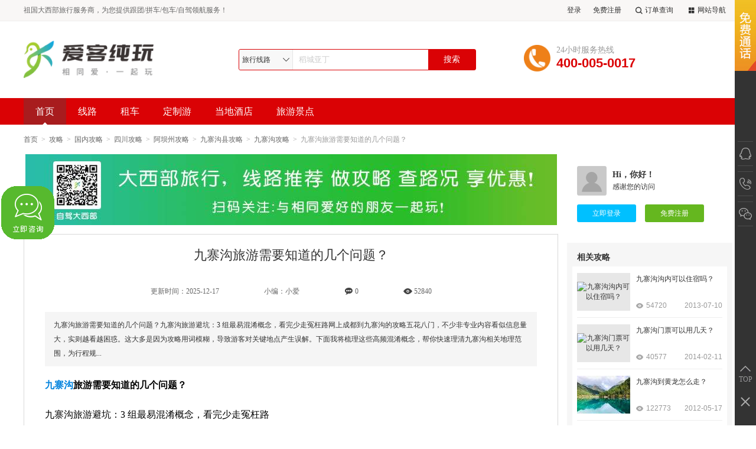

--- FILE ---
content_type: text/html; charset=utf-8
request_url: https://jzg.aiketour.com/raiders/show_289.html
body_size: 15798
content:
<!doctype html>
<html xmlns:wb="http://open.weibo.com/wb" >
<head margin_color=uLM0mm >
    <meta charset="utf-8">
    <title>九寨沟旅游需要知道的几个问题-爱客纯玩</title>
        <meta name="keywords" content="九寨沟旅游需要知道的几个问题" />
            <meta name="description" content="如果您对九寨沟旅游感兴趣，欢迎联系我们爱客纯玩团队，无论是旅游咨询，还是拼车游玩、包车、租车等服务，我们都可以帮到您：400-005-0017！" />
        <script>
    window.SITEURL = "/";
    window.CURRENCY_SYMBOL="￥";
</script>    <link type="text/css" href="/plugins/article/public/css/gonglue.css" rel="stylesheet" />
    <link type="text/css" href="/res/css/base.css" rel="stylesheet" />
<link type="text/css" href="/res/css/extend.css" rel="stylesheet" />
<link type="text/css" href="/res/css/jquery.fancybox.css" rel="stylesheet" />
    <script type="text/javascript" src="/res/js/jquery.min.js"></script>
<script type="text/javascript" src="/res/js/base.js"></script>
<script type="text/javascript" src="/res/js/common.js"></script>
<script type="text/javascript" src="/res/js/delayLoading.min.js"></script>
<script type="text/javascript" src="/res/js/jquery.fancybox.js"></script>
</head>
<body>
<link href="/usertpl/ll_TK34504_pc_index/css/base.css" rel="stylesheet" media="screen" type="text/css" />
<link href="/usertpl/ll_TK34504_pc_index/css/header.css" rel="stylesheet" media="screen" type="text/css" />
<link href="/usertpl/ll_TK34504_pc_index/css/skin.css" rel="stylesheet" media="screen" type="text/css" />
<script type="text/javascript" src="/res/js/login.js"></script>
<link type="text/css" href="/res/css/skin.css" rel="stylesheet"  />
    <div class="web-top">
        <div class="wm-1200">
            <div class="notice-txt"><p><p><span style="text-wrap: wrap;">祖国大西部旅行服务商，为您提供跟团/拼车/包车/自驾领航服务！</span></p></p></div>
            <div class="top-login" >
                <span id="loginstatus">
                </span>
                <a class="dd" href="/search/order"><i></i>订单查询</a>
                <dl class="dh" style="background: none; border-left: 1px solid rgb(249, 247, 246); border-right: 1px solid rgb(249, 247, 246);">
                    <dt><i></i>网站导航</dt>
                    <dd>
                                                                        <a href="http://jzg.aiketour.com/lines/" title="旅游线路">线路</a>
                                                <a href="http://jzg.aiketour.com/cars/" title="九寨沟租车/九寨沟包车/九黄机场接送机">租车</a>
                                                <a href="http://www.aiketour.com/customize/" title="旅游线路定制">定制游</a>
                                                <a href="http://jzg.aiketour.com/hotels/" title="九寨沟沟口酒店/九寨沟住宿">当地酒店</a>
                                                <a href="http://jzg.aiketour.com/spots/" title="九寨沟旅游景点介绍/九寨沟风景区">旅游景点</a>
                                                
                    </dd>
                </dl>
            </div>
            <div class="scroll-order">
            </div>
        </div>
    </div>
    <!-- 顶部 -->
    <div class="st-header">
        <div class="wm-1200">
            <div class="st-logo">
                                <a title="爱客纯玩" href="http://www.aiketour.com/"><img src="https://images.aiketour.com/uploads/2024/1216/a2db9d00f9c4e4e60861e80146d9c45a.png"  alt="logo" /></a>
                            </div>
            <div class="st-top-search">
                <div class="st-search-down">
                    <strong id="currentItemVal"><i></i></strong>
                    <ul class="st-down-select searchmodel">
                                                <li   data-pinyin="line"   >旅行线路</li>
                                                <li   data-pinyin="article"   >攻略</li>
                                                <li   data-pinyin="car"   >包车游</li>
                                                <li   data-pinyin="techan"   >旅行商城</li>
                                            </ul>
                </div>
                <input type="text" id="st-top-search" class="st-txt searchkeyword" placeholder="稻城亚丁">
                <input type="button" value="搜索" class="st-btn">
                <span id="dt-top-search-span" class="hide">
                                                           <a href="javascript:;" class="hot_search_key" data-keyword="稻城亚丁">稻城亚丁</a>
                                           <a href="javascript:;" class="hot_search_key" data-keyword="川藏线">川藏线</a>
                                           <a href="javascript:;" class="hot_search_key" data-keyword="包车">包车</a>
                                      
                </span>
                <div class="st-hot-dest-box" id="stHotDestBox">
                    <div class="block-tit"><strong>热门搜索</strong><i class="close-ico"></i></div>
                    <div class="block-nr">
                        <dl>
                            <dt>热搜词</dt>
                            <dd class="clearfix">
                                                                                                <a class="hot_search_key" href="javascript:;" data-keyword="稻城亚丁">稻城亚丁</a>
                                                                <a class="hot_search_key" href="javascript:;" data-keyword="川藏线">川藏线</a>
                                                                <a class="hot_search_key" href="javascript:;" data-keyword="包车">包车</a>
                                                                <a class="hot_search_key" href="javascript:;" data-keyword="川藏线拼车">川藏线拼车</a>
                                                                <a class="hot_search_key" href="javascript:;" data-keyword="泸沽湖">泸沽湖</a>
                                                                <a class="hot_search_key" href="javascript:;" data-keyword="纳木错">纳木错</a>
                                                                
                            </dd>
                        </dl>
                        <dl>
                            <dt>目的地</dt> <dd class="clearfix">
                                                                                                <a href="http://jzg.aiketour.com/czx/" target="_blank">川藏线</a>
                                                                <a href="http://jzg.aiketour.com/guonei/" target="_blank">国内</a>
                                                                <a href="http://jzg.aiketour.com/sichuanlvyou/" target="_blank">四川</a>
                                                                <a href="http://jzg.aiketour.com/xj/" target="_blank">新疆</a>
                                                                <a href="http://jzg.aiketour.com/xz/" target="_blank">西藏</a>
                                                                <a href="http://jzg.aiketour.com/yunnan/" target="_blank">云南</a>
                                                                <a href="http://jzg.aiketour.com/qh/" target="_blank">青海</a>
                                                                <a href="http://jzg.aiketour.com/gansu/" target="_blank">甘肃</a>
                                                                <a href="http://jzg.aiketour.com/xibei/" target="_blank">西北</a>
                                                                <a href="http://jzg.aiketour.com/dongbei/" target="_blank">东北</a>
                                                                <a href="http://jzg.aiketour.com/guizhou/" target="_blank">贵州</a>
                                                                <a href="http://jzg.aiketour.com/chujing/" target="_blank">出境</a>
                                                                <a href="http://jzg.aiketour.com/guangxi/" target="_blank">广西</a>
                                                                <a href="http://jzg.aiketour.com/ningxia/" target="_blank">宁夏</a>
                                                                <a href="http://jzg.aiketour.com/neimenggu/" target="_blank">内蒙古</a>
                                                                <a href="http://jzg.aiketour.com/heilongjiang/" target="_blank">黑龙江</a>
                                                                <a href="http://jzg.aiketour.com/linzhi/" target="_blank">林芝地区</a>
                                                                <a href="http://jzg.aiketour.com/ganzizhou/" target="_blank">甘孜州</a>
                                                                <a href="http://jzg.aiketour.com/taiguo/" target="_blank">泰国</a>
                                                                <a href="http://jzg.aiketour.com/pujidao/" target="_blank">普吉岛</a>
                                                                
                        </dd>
                        </dl>
                    </div>
                </div>
                <!--热搜框-->
            </div>
            <div class="st-top-ad">
                                            </div>
            <div class="st-link-way">
                <img class="link-way-ico" src="/uploads/2018/0402/66af0a504b137cbcbd965d9288fed24c.png" width="45" height="45" />
                <div class="link-way-txt">
                    <p class="txt">24小时服务热线</p>
                    <em>400-005-0017</em>
                </div>
            </div>
        </div>
    </div>
    <!-- 头部 -->
<div class="st-nav">
    <div class="wm-1200">
        <div class="st-menu">
            <ul class="clearfix">
                <li class="active"><a href="/">首页<s></s></a></li>
                                                <li class="">
                                        <s></s>
                    <a href="http://jzg.aiketour.com/lines/" title="旅游线路" >
                        线路                                            </a>
                                    </li>
                                <li class="">
                                        <s></s>
                    <a href="http://jzg.aiketour.com/cars/" title="九寨沟租车/九寨沟包车/九黄机场接送机" >
                        租车                                            </a>
                                    </li>
                                <li class="">
                                        <s></s>
                    <a href="http://www.aiketour.com/customize/" title="旅游线路定制" >
                        定制游                                            </a>
                                    </li>
                                <li class="">
                                        <s></s>
                    <a href="http://jzg.aiketour.com/hotels/" title="九寨沟沟口酒店/九寨沟住宿" >
                        当地酒店                                            </a>
                                    </li>
                                <li class="">
                                        <s></s>
                    <a href="http://jzg.aiketour.com/spots/" title="九寨沟旅游景点介绍/九寨沟风景区" >
                        旅游景点                                            </a>
                                    </li>
                            </ul>
        </div>
    </div>
</div>
<!-- 导航 -->
<script>
    var SITEURL = "/";
    $(function() {
        //热搜框
        $('#st-top-search').click(function(event){
            $('#stHotDestBox').show();
            event.stopPropagation();
        });
        $('.close-ico').click(function(event){
            $('#stHotDestBox').hide();
            event.stopPropagation();
        });
        $('body').click(function(){
            $('#stHotDestBox').hide();
        });
        $(".st-search-down").hover(function(){
            $(".st-down-select").show()
        },function(){
            $(".st-down-select").hide()
        });
        $(".searchmodel li").click(function(){
            var pinyin = $(this).attr('data-pinyin');
            var typename = $(this).text();
            $("#currentItemVal").html(typename+'<i></i>');
            $("#currentItemVal").attr('data-pinyin',pinyin);
            $(".st-down-select").hide()
        });
        $(".searchmodel li:first").trigger('click');
        //search
        $('.st-btn').click(function(){
            var keyword = $.trim($('.searchkeyword').val());
            if(keyword == ''){
                keyword = $('.searchkeyword').attr('placeholder');
                if(keyword=='')
                {
                    $('.searchkeyword').focus();
                    return false;
                }
            }
            var pinyin = $("#currentItemVal").attr('data-pinyin');
            var url = SITEURL+'query/'+pinyin+'?keyword='+encodeURIComponent(keyword);
            location.href = url;
        });
        $('.hot_search_key').click(function () {
            var keyword = $(this).attr('data-keyword');
            var pinyin = $("#currentItemVal").attr('data-pinyin');
            var url = SITEURL+'query/'+pinyin+'?keyword='+encodeURIComponent(keyword);
            location.href = url;
        });
        $('.top-search-tag a[data-keyword]').click(function () {
            var keyword = $(this).attr('data-keyword');
            var pinyin = $("#currentItemVal").attr('data-pinyin');
            var url = SITEURL+'query/'+pinyin+'?keyword='+encodeURIComponent(keyword);
            location.href = url;
        });
        var offsetLeft = new Array();
        var windowWidth = $(window).width();
        function get_width() {
            //设置"down-nav"宽度为浏览器宽度
            $(".down-nav").width($(window).width());
            $(".st-menu li").hover(function() {
                var liWidth = $(this).width() / 2;
                $(this).addClass("this-hover");
                offsetLeft = $(this).offset().left;
                //获取当前选中li下的sub-list宽度
                var sub_list_width = $(this).children(".down-nav").children(".sub-list").width();
                $(this).children(".down-nav").children(".sub-list").css("width", sub_list_width);
                $(this).children(".down-nav").css("left", -offsetLeft);
                $(this).children(".down-nav").children(".sub-list").css("left", offsetLeft - sub_list_width / 2 + liWidth);
                var offsetRight = windowWidth - offsetLeft;
                var side_width = (windowWidth - 1200) / 2;
                if(sub_list_width > offsetRight) {
                    $(this).children(".down-nav").children(".sub-list").css({
                        "left": offsetLeft - sub_list_width / 2 + liWidth,
                        "right": side_width,
                        "width": "auto"
                    });
                }
                if(side_width > offsetLeft - sub_list_width / 2 + liWidth) {
                    $(this).children(".down-nav").children(".sub-list").css({
                        "left": side_width,
                        "right": side_width,
                        "width": "auto"
                    });
                }
            }, function() {
                $(this).removeClass("this-hover");
            });
        };
        get_width();
        $(window).resize(function() {
            get_width();
        });
        //登录状态
        $.ajax({
            type:"POST",
            async:false,
            url:SITEURL+"member/login/ajax_is_login",
            dataType:'json',
            success:function(data){
                if(data.status){
                    $txt= '<a class="dl" style="padding:0" href="javascript:;">你好,</a>';
                    $txt+= '<a class="dl" href="https://www.aiketour.com/member/">'+data.user.nickname+'</a>';
                    $txt+= '<a class="dl" href="https://www.aiketour.com/member/login/loginout">退出</a>';
                }else{
                    $txt = '<a class="dl" href="https://www.aiketour.com/member/login">登录</a>';
                    $txt+= '<a class="zc" href="https://www.aiketour.com/member/register">免费注册</a>';
                }
                $("#loginstatus").html($txt);
            }
        })
        //导航的选中状态
        $(".st-menu a").each(function(){
            var url= window.location.href;
            url=url.replace('index.php','');
            url=url.replace('index.html','');
            var ulink=$(this).attr("href");
            if(url==ulink)
            {
                $('li.active').removeClass('active');
                $(this).parents("li:first").addClass('active');
            }
        });
    });
</script><div class="big">
    <div class="wm-1200">
        <div class="st-guide">
            <a href="/" title="首页">首页</a>&nbsp;&nbsp;&gt;&nbsp;&nbsp;<a href="/raiders/" title="攻略">攻略</a>&nbsp;&nbsp;&gt;&nbsp;&nbsp;<a href="/raiders/guonei/" title="国内攻略">国内攻略</a>&nbsp;&nbsp;&gt;&nbsp;&nbsp;<a href="/raiders/sichuanlvyou/" title="四川攻略">四川攻略</a>&nbsp;&nbsp;&gt;&nbsp;&nbsp;<a href="/raiders/aba/" title="阿坝州攻略">阿坝州攻略</a>&nbsp;&nbsp;&gt;&nbsp;&nbsp;<a href="/raiders/jiuzhaigouxian/" title="九寨沟县攻略">九寨沟县攻略</a>&nbsp;&nbsp;&gt;&nbsp;&nbsp;<a href="/raiders/jzg/" title="九寨沟攻略">九寨沟攻略</a>&nbsp;&nbsp;&gt;&nbsp;&nbsp;九寨沟旅游需要知道的几个问题？        </div><!--面包屑-->
        <div class="st-main-page">
            <div class="st-glcon-show">
                <div class="glcon-advimg">
                                                            <a href=""><img src="https://images.aiketour.com/uploads/2021/0125/0ccd491a66d1d2933d158d5369ed0459.jpg" alt="/uploads/2021/0125/0ccd491a66d1d2933d158d5369ed0459.jpg" /></a>
                                    </div><!-- 广告 -->
                                                                                                                <!-- 广告zhangycx 攻略-->
                                                                                                                                                <div class="st-gl-article-box">
                    <div class="article-con">
                        <div class="article-tit">
                            <h1>九寨沟旅游需要知道的几个问题？</h1>
                            <div class="adta">
                                <span class="date">更新时间：2025-12-17</span>
                                <span class="name">小编：小爱</span>
                                                                <span class="pl">0</span>
                                <span class="look">52840</span>
                            </div>
                        </div>
                                                <div class="article-summary">九寨沟旅游需要知道的几个问题？九寨沟旅游避坑：3 组最易混淆概念，看完少走冤枉路网上成都到九寨沟的攻略五花八门，不少非专业内容看似信息量大，实则越看越困惑。这大多是因为攻略用词模糊，导致游客对关键地点产生误解。下面我将梳理这些高频混淆概念，帮你快速理清九寨沟相关地理范围，为行程规...</div>
                                                <div class="gl-contxt">
                            <p style="line-height: 2em;">    <span style="font-size: 16px;"><a href="http://jzg.aiketour.com/" target="_blank"><strong style="font-weight: bold;">九寨沟</a>旅游需要知道的几个问题？</strong></span></p><p style="line-height: 2em;">    <span style="font-size: 16px;"><br/></span></p><p style="line-height: 2em;">    <span style="font-size: 16px;">九寨沟旅游避坑：3 组最易混淆概念，看完少走冤枉路</span></p><p style="line-height: 2em;">    <span style="font-size: 16px;"><br/></span></p><p style="line-height: 2em;">    <span style="font-size: 16px;">网上成都到九寨沟的攻略五花八门，不少非专业内容看似信息量大，实则越看越困惑。</span></p><p style="line-height: 2em;">    <span style="font-size: 16px;">这大多是因为攻略用词模糊，导致游客对关键地点产生误解。下面我将梳理这些高频混淆概念，帮你快速理清九寨沟相关地理范围，为行程规划扫清障碍。</span></p><p style="line-height: 2em;">    <span style="font-size: 16px;"><br/></span></p><p style="text-align: center; line-height: 2em;">    <span style="font-size: 16px;"><img src="https://www.aiketour.com/uploads/2019/1024/11b3d138ddf4a76338a1da43896c1d06.jpg" alt="九寨沟-(23)" title="九寨沟-(23)" style="text-align: center; text-wrap-mode: wrap;"/></span></p><p style="line-height: 2em;">    <span style="font-size: 16px;"><br/></span></p><p style="line-height: 2em;">    <span style="color: rgb(227, 108, 9); font-size: 16px;">一、九寨沟、九寨沟口、九寨沟县：别搞混这 “三个九寨”</span></p><p style="line-height: 2em;">    <span style="font-size: 16px;"><br/></span></p><p style="line-height: 2em;">    <span style="font-size: 16px;">很多游客会把这三个名称混为一谈，实则它们的范围和功能完全不同，选错可能直接影响行程。</span></p><p style="line-height: 2em;">    <span style="font-size: 16px;">九寨沟：分 “广义” 与 “狭义”</span></p><p style="line-height: 2em;">    <span style="font-size: 16px;"><br/></span></p><p style="line-height: 2em;">    <span style="font-size: 16px;">广义上，指整个九寨沟旅游核心区域，包含九寨沟景区及周边配套景点、街道，行程中涉及的相关线路都在此范围。</span></p><p style="line-height: 2em;">    <span style="font-size: 16px;">狭义上，仅指九寨沟景区本身，即需购票进入的沟内区域，像树正寨、五花海等核心景点都在这个范围内。</span></p><p style="line-height: 2em;">    <span style="font-size: 16px;"><br/></span></p><p style="line-height: 2em;">    <span style="font-size: 16px;">九寨沟口：住宿核心区，不是景区</span></p><p style="line-height: 2em;">    <span style="font-size: 16px;"><br/></span></p><p style="line-height: 2em;">    <span style="font-size: 16px;">俗称 “沟口”，是九寨沟景区外的生活配套区，集中了大量餐饮、住宿、购物场所，是大多数游客的住宿首选。</span></p><p style="line-height: 2em;">    <span style="font-size: 16px;">它的地理本名是彭丰村，当地人说的 “彭丰” 就是指这里。此外，上游相连的漳扎镇（当地人叫 “镇上”）也是住宿区，但距离景区比彭丰村稍远。</span></p><p style="line-height: 2em;">    <span style="font-size: 16px;"><br/></span></p><p style="line-height: 2em;">    <span style="font-size: 16px;">九寨沟县：县城，离景区远</span></p><p style="line-height: 2em;">    <span style="font-size: 16px;"><br/></span></p><p style="line-height: 2em;">    <span style="font-size: 16px;">地理本名是南坪县，是当地居民的主要聚居地，距离九寨沟景区约 40 公里，境内无核心旅游景点。</span></p><p style="line-height: 2em;">    <span style="font-size: 16px;">旺季时，这里的住宿可缓解景区周边的房源压力，但乘车前往九寨沟时，务必确认目的地是 “九寨沟景区” 还是 “九寨沟县”，避免下车后还需额外赶路几十公里。</span></p><p style="line-height: 2em;">    <span style="font-size: 16px;"><br/></span></p><p style="text-align: center; line-height: 2em;">    <span style="font-size: 16px;"><img src="https://www.aiketour.com/uploads/2019/1216/9edf0b6eca2bd93d32d45265136c8bba.jpg" alt="九寨沟-(1)" title="九寨沟-(1)" style="font-size: 16px; text-align: center; text-wrap-mode: wrap;"/>​</span></p><p style="line-height: 2em;">    <span style="font-size: 16px;"><br/></span></p><p style="line-height: 2em;">    <span style="color: rgb(227, 108, 9); font-size: 16px;">二、黄龙机场≠黄龙景区：别下错地方！</span></p><p style="line-height: 2em;">    <span style="font-size: 16px;"><br/></span></p><p style="line-height: 2em;">    <span style="font-size: 16px;">很多游客误以为到了黄龙机场，就到了黄龙景区，实际两者距离约 50 公里，车程需 1 小时左右。</span></p><p style="line-height: 2em;">    <span style="font-size: 16px;">若你的行程包含黄龙景区，抵达黄龙机场后，需额外规划交通（如包车、拼车或景区直通车）前往，直接在机场停留无法游览黄龙景点。</span></p><p style="line-height: 2em;">    <span style="font-size: 16px;">行程有疑问？找我们帮你搞定</span></p><p style="line-height: 2em;">    <span style="font-size: 16px;">如果你正在规划九寨沟之旅，对线路、交通、住宿有任何困惑，欢迎随时咨询。</span></p><p style="line-height: 2em;">    <span style="font-size: 16px;"><br/></span></p><p style="line-height: 2em;">    <span style="font-size: 16px;">我们可提供：</span></p><p style="line-height: 2em;">    <span style="font-size: 16px;">多样化九寨沟跟团游（纯玩无购物）</span></p><p style="line-height: 2em;">    <span style="font-size: 16px;">专属包车服务（灵活定制路线）</span></p><p style="line-height: 2em;">    <span style="font-size: 16px;">自助游行程规划</span></p><p style="line-height: 2em;">    <span style="font-size: 16px;">当地高性价比酒店预定</span></p><p>    <br/></p><p style="margin-top: 0px; margin-bottom: 0px; padding: 0px; border: 0px; outline: none; word-break: break-all; font-family: &quot;microsoft yahei&quot;; max-width: 100%; white-space: normal; line-height: 2em;">    <span style="max-width: 100%; font-size: 16px;">如果您计划九寨沟旅游，对旅行有疑问，欢迎咨询爱客纯玩！<br style="max-width: 100%;"/></span></p><p style="margin-top: 0px; margin-bottom: 0px; padding: 0px; border: 0px; outline: none; word-break: break-all; font-family: &quot;microsoft yahei&quot;; max-width: 100%; white-space: normal; line-height: 2em;"><span style="font-size: 16px;"><span style="max-width: 100%; font-size: 16px;">爱客可以为您提供行程丰富多样的九寨沟跟团游、包车、自助游和当地酒店预定服务</span><span style="max-width: 100%; font-size: 14px;"><span style="font-size: 16px; max-width: 100%;">（</span><span style="font-size: 16px; max-width: 100%; color: rgb(192, 0, 0);">&nbsp;微信：aikelvyou3&nbsp; 活动咨询：400-005-0017</span><span style="font-size: 16px; max-width: 100%;">）</span></span></span></p><p style="margin-top: 0px; margin-bottom: 0px; padding: 0px; border: 0px; outline: none; word-break: break-all; font-family: &quot;microsoft yahei&quot;; max-width: 100%; white-space: normal; line-height: 2em;">    <span style="max-width: 100%; font-size: 16px;"><br style="max-width: 100%;"/></span></p><p style="margin-top: 0px; margin-bottom: 0px; padding: 0px; border: 0px; outline: none; word-break: break-all; font-family: &quot;microsoft yahei&quot;; max-width: 100%; white-space: normal; line-height: 2em;">    <span style="max-width: 100%; font-size: 16px;"></span></p><p style="margin-top: 0px; margin-bottom: 0px; padding: 0px; border: 0px; outline: none; word-break: break-all; font-family: &quot;microsoft yahei&quot;; max-width: 100%; white-space: normal; text-align: center; line-height: 2em;"><span style="max-width: 100%; font-size: 16px;">微信咨询 ↓</span></p><p style="margin-top: 0px; margin-bottom: 0px; padding: 0px; border: 0px; outline: none; word-break: break-all; font-family: &quot;microsoft yahei&quot;; max-width: 100%; white-space: normal; text-align: center; line-height: 2em;">    <img src="https://images.aiketour.com/uploads/arcimgs/38261657878307.jpg" alt="爱客纯玩客服头像_小慧" title="爱客纯玩客服头像_小慧" data-bd-imgshare-binded="1" style="border: 0px; vertical-align: top; margin: 0px; padding: 0px; outline: none; max-width: 100%;"/></p>                                                        <p class="fr">文章来源:&nbsp;&nbsp;九寨沟旅游网&nbsp;http://jzg.aiketour.com/</p>
                                                    </div>
                        <div style="margin-top: 5px">
                            <wb:share-button addition="text" type="button"></wb:share-button>
                            <script src="https://tjs.sjs.sinajs.cn/open/api/js/wb.js" type="text/javascript" charset="utf-8"></script>
                        </div>
                        <div class="article-list">
                                                        <span class="prev">上一篇：<a class="" href="https://jzg.aiketour.com/raiders/show_285.html">7月去九寨沟旅游穿衣指南</a></span>
                                                                                    <span class="next">下一篇：<a class="next" href="https://jzg.aiketour.com/raiders/show_290.html">雨季成都到九寨沟旅游安全吗？</a></span>
                                                    </div>
                    </div>
                </div><!-- 攻略文章 -->
                                                                                                                                <div class="xg-read-box">
                    <h3>相关阅读</h3>
                    <div class="conlist">
                        <ul>
                                                                                    <li>
                                <a href="https://jzg.aiketour.com/raiders/show_301.html" target="_blank">
                                    <p class="pic"><img src="http://www.aiketour.com/uploads/2021/0118/b74ab9ee82b366dabb4d8939d2a6ce04.png" alt="九寨沟沟内可以住宿吗？" /></p>
                                    <p class="bt">九寨沟沟内可以住宿吗？</p>
                                </a>
                            </li>
                                                        <li>
                                <a href="https://jzg.aiketour.com/raiders/show_360.html" target="_blank">
                                    <p class="pic"><img src="http://www.aiketour.com/uploads/arcimgs/140211015606_740223_1p742bkyvs1a.jpg" alt="九寨沟门票可以用几天？" /></p>
                                    <p class="bt">九寨沟门票可以用几天？</p>
                                </a>
                            </li>
                                                        <li>
                                <a href="https://jzg.aiketour.com/raiders/show_120.html" target="_blank">
                                    <p class="pic"><img src="https://images.aiketour.com/uploads/2021/0803/48e79dd15fcb93f6f519fae6b375487b.jpg?imageView2/5/w/200/h/140" alt="九寨沟到黄龙怎么走？" /></p>
                                    <p class="bt">九寨沟到黄龙怎么走？</p>
                                </a>
                            </li>
                                                        <li>
                                <a href="https://jzg.aiketour.com/raiders/show_241.html" target="_blank">
                                    <p class="pic"><img src="https://images.aiketour.com/uploads/2019/1216/518b2c19158d8f1ce281aebbaa2c9d44.jpg?imageView2/5/w/200/h/140" alt="六月去九寨沟玩，怎么样？" /></p>
                                    <p class="bt">六月去九寨沟玩，怎么样？</p>
                                </a>
                            </li>
                                                    </ul>
                    </div>
                </div><!-- 相关阅读 -->
                                            </div><!-- 攻略主体详情 -->
            <div class="st-sidebox">
                
    <link type="text/css" href="/res/css/module.css" rel="stylesheet" />
    <!--member model-->
    <div class="side-userlogin-box mb15">
        <div class="side-userMsg" id="txt1">
        </div>
        <div class="side-userBtn" id="txt2">
        </div>
    </div>
    <script>
        $(function(){
            var url = "/"+"member/login/ajax_is_login";
            var username=ST.Storage.getItem('st_username');
            var logintime=ST.Storage.getItem('st_user_logintime');
            var data=ST.Storage.getItem('st_data');
            var req={username:username,logintime:logintime,data:data};
            $.ajax({
                type:"POST",
                url:url,
                data:req,
                dataType:'json',
                success:function(data){
                    if(data.status){
                        $txt1 ='<dl>';
                        $txt1+='<dt><img src="'+data.user.litpic+'" /></dt>';
                        $txt1+='<dd>';
                        $txt1+='<p class="name"><span>'+data.user.nickname+'</span>你好！</p>';
                        $txt1+='<p class="txt">最近登录&nbsp;&nbsp;'+data.user.last_logintime+'</p>';
                        $txt1+='</dd>';
                        $txt1+='</dl>';
                        $txt2 = '<a class="uc-btn" href="/member/">会员中心</a>';
                    }else{
                        $txt1 ='<dl>';
                        $txt1+='<dt><img src="/res/images/user-headimg.png" /></dt>';
                        $txt1+='<dd>';
                        $txt1+='<p class="name">Hi，你好！</p>';
                        $txt1+='<p class="txt">感谢您的访问</p>';
                        $txt1+='</dd>';
                        $txt1+='</dl>';
                        $txt2 = '<a class="dl-btn" href="/member/login">立即登录</a>';
                        $txt2+= '<a class="zc-btn" href="/member/register">免费注册</a>';
                    }
                    $("#txt1").html($txt1);
                    $("#txt2").html($txt2);
                }
            })
        })
    </script>
    <!--/member model--><link type="text/css" href="/res/css/module.css" rel="stylesheet" />
<div class="module-contianer module-contianer-bg mb15">
    <div class="module-content">
        <h3 class="module-tit">相关攻略</h3>
    </div>
    <div class="module-about-content">
        <ul class="common-list">
                      <li class="">
                <a class="clearfix" href="https://jzg.aiketour.com/raiders/show_301.html">
                    <div class="pic">
                        <div class="img"><img src="http://www.aiketour.com/uploads/2021/0118/b74ab9ee82b366dabb4d8939d2a6ce04.png" alt="九寨沟沟内可以住宿吗？" title="九寨沟沟内可以住宿吗？"></div>
                    </div>
                    <div class="nr">
                        <p class="tit">九寨沟沟内可以住宿吗？</p>
                        <p class="mb clearfix">
                            <span class="read">54720</span>
                            <span class="date">2013-07-10</span>
                        </p>
                    </div>
                </a>
            </li>
                        <li class="">
                <a class="clearfix" href="https://jzg.aiketour.com/raiders/show_360.html">
                    <div class="pic">
                        <div class="img"><img src="http://www.aiketour.com/uploads/arcimgs/140211015606_740223_1p742bkyvs1a.jpg" alt="九寨沟门票可以用几天？" title="九寨沟门票可以用几天？"></div>
                    </div>
                    <div class="nr">
                        <p class="tit">九寨沟门票可以用几天？</p>
                        <p class="mb clearfix">
                            <span class="read">40577</span>
                            <span class="date">2014-02-11</span>
                        </p>
                    </div>
                </a>
            </li>
                        <li class="">
                <a class="clearfix" href="https://jzg.aiketour.com/raiders/show_120.html">
                    <div class="pic">
                        <div class="img"><img src="https://images.aiketour.com/uploads/2021/0803/48e79dd15fcb93f6f519fae6b375487b.jpg?imageView2/5/w/90/h/64" alt="九寨沟到黄龙怎么走？" title="九寨沟到黄龙怎么走？"></div>
                    </div>
                    <div class="nr">
                        <p class="tit">九寨沟到黄龙怎么走？</p>
                        <p class="mb clearfix">
                            <span class="read">122773</span>
                            <span class="date">2012-05-17</span>
                        </p>
                    </div>
                </a>
            </li>
                        <li class="">
                <a class="clearfix" href="https://jzg.aiketour.com/raiders/show_241.html">
                    <div class="pic">
                        <div class="img"><img src="https://images.aiketour.com/uploads/2019/1216/518b2c19158d8f1ce281aebbaa2c9d44.jpg?imageView2/5/w/90/h/64" alt="六月去九寨沟玩，怎么样？" title="六月去九寨沟玩，怎么样？"></div>
                    </div>
                    <div class="nr">
                        <p class="tit">六月去九寨沟玩，怎么样？</p>
                        <p class="mb clearfix">
                            <span class="read">119291</span>
                            <span class="date">2013-06-04</span>
                        </p>
                    </div>
                </a>
            </li>
                        <li class="last-li">
                <a class="clearfix" href="https://jzg.aiketour.com/raiders/show_487.html">
                    <div class="pic">
                        <div class="img"><img src="https://images.aiketour.com/uploads/2019/1216/cd944613ad92bdb39504bbeb79b514c0.jpg?imageView2/5/w/90/h/64" alt="九寨沟到若尔盖有多远？" title="九寨沟到若尔盖有多远？"></div>
                    </div>
                    <div class="nr">
                        <p class="tit">九寨沟到若尔盖有多远？</p>
                        <p class="mb clearfix">
                            <span class="read">43559</span>
                            <span class="date">2014-08-28</span>
                        </p>
                    </div>
                </a>
            </li>
                    </ul>
    </div>
</div>
<div class="side-ad-wrapper mb15">
    <a class="ad-item" href="http://www.aiketour.com/coupon/" target="_blank">
        <img src="https://images.aiketour.com/uploads/2019/0108/4ca77be89d0e1c462889dbd703c7f5d4.jpg" alt="注册会员领取礼包" data-bd-imgshare-binded="1">
    </a>
</div>
    <link type="text/css" href="/res/css/module.css" rel="stylesheet" />
            <div class="module-contianer module-contianer-bg mb15">
        <div class="module-content">
            <h3 class="module-tit">相关线路</h3>
        </div>
        <div class="module-about-content">
            <ul class="common-list">
                                <li >
                    <a class="clearfix" href="https://www.aiketour.com/lines/show_1134.html" target="_blank">
                        <div class="pic">
                            <div class="img"><img src="https://images.aiketour.com/uploads/2018/0315/78b5bcb448f06b1c50d520e025bba128.jpg?imageView2/5/w/90/h/64" alt="【恋上九寨* 九寨沟+黄龙+都江堰或熊猫乐园休闲摄影3日游】畅游人间天堂九寨沟，品人间瑶池黄龙情" title="【恋上九寨* 九寨沟+黄龙+都江堰或熊猫乐园休闲摄影3日游】畅游人间天堂九寨沟，品人间瑶池黄龙情" /></div>
                        </div>
                        <div class="nr">
                            <p class="tit">【恋上九寨* 九寨沟+黄龙+都江堰或熊猫乐园休闲摄影3日游】畅游人间天堂九寨沟，品人间瑶池黄龙情</p>
                            <p class="price">
                                                                电询
                                                            </p>
                        </div>
                    </a>
                </li>
                                <li >
                    <a class="clearfix" href="https://www.aiketour.com/lines/show_1146.html" target="_blank">
                        <div class="pic">
                            <div class="img"><img src="https://images.aiketour.com/uploads/2019/1017/727b566fbe19c3e7d5e9de2fcda3b5b8.jpg?imageView2/5/w/90/h/64" alt="【人间九寨】九寨沟+黄龙+熊猫乐园休闲摄影拼车3日游 · 畅游人间天堂九寨沟 品人间瑶池黄龙情（2-6人拼车团）" title="【人间九寨】九寨沟+黄龙+熊猫乐园休闲摄影拼车3日游 · 畅游人间天堂九寨沟 品人间瑶池黄龙情（2-6人拼车团）" /></div>
                        </div>
                        <div class="nr">
                            <p class="tit">【人间九寨】九寨沟+黄龙+熊猫乐园休闲摄影拼车3日游 · 畅游人间天堂九寨沟 品人间瑶池黄龙情（2-6人拼车团）</p>
                            <p class="price">
                                                                电询
                                                            </p>
                        </div>
                    </a>
                </li>
                                <li >
                    <a class="clearfix" href="https://www.aiketour.com/lines/show_1276.html" target="_blank">
                        <div class="pic">
                            <div class="img"><img src="https://images.aiketour.com/uploads/2023/1102/806c0f881b8e144b0c0548e22351f143.jpg?imageView2/5/w/90/h/64" alt="【懒人九寨*  九寨沟+黄龙休闲摄影3日游】九寨归来不看水，九寨新玩法，轻松游玩不起早" title="【懒人九寨*  九寨沟+黄龙休闲摄影3日游】九寨归来不看水，九寨新玩法，轻松游玩不起早" /></div>
                        </div>
                        <div class="nr">
                            <p class="tit">【懒人九寨*  九寨沟+黄龙休闲摄影3日游】九寨归来不看水，九寨新玩法，轻松游玩不起早</p>
                            <p class="price">
                                                                电询
                                                            </p>
                        </div>
                    </a>
                </li>
                                <li >
                    <a class="clearfix" href="https://www.aiketour.com/lines/show_577.html" target="_blank">
                        <div class="pic">
                            <div class="img"><img src="https://images.aiketour.com/uploads/2023/1110/8f645ed309fc889e011945deda7de1d5.jpg?imageView2/5/w/90/h/64" alt="【冬季全景阿坝*  四姑娘山+毕棚沟+达古冰川+九寨沟+黄龙休闲拼车5日游 】畅游人间天堂九寨沟，赏阿坝经典风光（4-8人精品小团）" title="【冬季全景阿坝*  四姑娘山+毕棚沟+达古冰川+九寨沟+黄龙休闲拼车5日游 】畅游人间天堂九寨沟，赏阿坝经典风光（4-8人精品小团）" /></div>
                        </div>
                        <div class="nr">
                            <p class="tit">【冬季全景阿坝*  四姑娘山+毕棚沟+达古冰川+九寨沟+黄龙休闲拼车5日游 】畅游人间天堂九寨沟，赏阿坝经典风光（4-8人精品小团）</p>
                            <p class="price">
                                                                ￥1480起
                                                            </p>
                        </div>
                    </a>
                </li>
                                <li class="last-li">
                    <a class="clearfix" href="https://www.aiketour.com/lines/show_1211.html" target="_blank">
                        <div class="pic">
                            <div class="img"><img src="https://images.aiketour.com/uploads/2021/1122/ca13501c65e207c98a04607141a1875a.jpg?imageView2/5/w/90/h/64" alt="【冰川九寨】九寨沟+黄龙+毕棚沟+达古冰川休闲摄影拼车4日游 · 畅游人间天堂九寨，品川西雪山盛宴（4-8人精品小团）" title="【冰川九寨】九寨沟+黄龙+毕棚沟+达古冰川休闲摄影拼车4日游 · 畅游人间天堂九寨，品川西雪山盛宴（4-8人精品小团）" /></div>
                        </div>
                        <div class="nr">
                            <p class="tit">【冰川九寨】九寨沟+黄龙+毕棚沟+达古冰川休闲摄影拼车4日游 · 畅游人间天堂九寨，品川西雪山盛宴（4-8人精品小团）</p>
                            <p class="price">
                                                                ￥1260起
                                                            </p>
                        </div>
                    </a>
                </li>
                            </ul>
        </div>
    </div>
        
    <!--相关线路-->
<link type="text/css" href="/res/css/module.css" rel="stylesheet" />
<div class="module-contianer mb15">
    <div class="module-content">
        <div class="exchange"></div>
        <h3 class="module-tit">猜你喜欢</h3>
        <div class="module-guess">
            <ul class="common-list">
                                <li class="">
                    <a class="clearfix" href="https://www.aiketour.com/raiders/show_1208.html">
                        <div class="pic">
                            <div class="img"><img src="https://images.aiketour.com/uploads/2017/0510/0e004321f9a5df429c4ad3e8214e46f6.jpg?imageView2/5/w/64/h/64" alt="最全最新泸定娘娘山旅游攻略" title="最全最新泸定娘娘山旅游攻略"></div>
                        </div>
                        <div class="nr">
                            <p class="tit">最全最新泸定娘娘山旅游攻略</p>
                            <p class="mb clearfix">
                                <span class="read">7090</span>
                                <span class="date">2017-05-09</span>
                            </p>
                        </div>
                    </a>
                </li>
                                <li class="">
                    <a class="clearfix" href="https://jzg.aiketour.com/raiders/show_290.html">
                        <div class="pic">
                            <div class="img"><img src="https://images.aiketour.com/uploads/2020/0924/60bd192e66e1099e58d0dd6e8d7447d6.jpg?imageView2/5/w/64/h/64" alt="雨季成都到九寨沟旅游安全吗？" title="雨季成都到九寨沟旅游安全吗？"></div>
                        </div>
                        <div class="nr">
                            <p class="tit">雨季成都到九寨沟旅游安全吗？</p>
                            <p class="mb clearfix">
                                <span class="read">40430</span>
                                <span class="date">2013-07-10</span>
                            </p>
                        </div>
                    </a>
                </li>
                                <li class="">
                    <a class="clearfix" href="https://jzg.aiketour.com/raiders/show_289.html">
                        <div class="pic">
                            <div class="img"><img src="https://images.aiketour.com/uploads/2021/0803/bc492a9977eced3c4af89cef81262903.jpg?imageView2/5/w/64/h/64" alt="九寨沟旅游需要知道的几个问题？" title="九寨沟旅游需要知道的几个问题？"></div>
                        </div>
                        <div class="nr">
                            <p class="tit">九寨沟旅游需要知道的几个问题？</p>
                            <p class="mb clearfix">
                                <span class="read">52840</span>
                                <span class="date">2013-07-10</span>
                            </p>
                        </div>
                    </a>
                </li>
                                <li class="">
                    <a class="clearfix" href="https://czx.aiketour.com/raiders/show_86.html">
                        <div class="pic">
                            <div class="img"><img src="https://images.aiketour.com/uploads/2022/1122/6b8da2b4b84bc745b49f799b2f5021c6.jpg?imageView2/5/w/64/h/64" alt="成都到稻城亚丁怎么走？" title="成都到稻城亚丁怎么走？"></div>
                        </div>
                        <div class="nr">
                            <p class="tit">成都到稻城亚丁怎么走？</p>
                            <p class="mb clearfix">
                                <span class="read">71420</span>
                                <span class="date">2012-06-15</span>
                            </p>
                        </div>
                    </a>
                </li>
                                <li class="last-li">
                    <a class="clearfix" href="https://czx.aiketour.com/raiders/show_115.html">
                        <div class="pic">
                            <div class="img"><img src="https://images.aiketour.com/uploads/2020/0110/8bd72bc1d66cea87de26ef8186a1345c.JPG?imageView2/5/w/64/h/64" alt="川藏线沿途有什么好玩的？" title="川藏线沿途有什么好玩的？"></div>
                        </div>
                        <div class="nr">
                            <p class="tit">川藏线沿途有什么好玩的？</p>
                            <p class="mb clearfix">
                                <span class="read">62765</span>
                                <span class="date">2012-08-06</span>
                            </p>
                        </div>
                    </a>
                </li>
                            </ul>
        </div>
    </div>
</div>
<link type="text/css" href="/res/css/module.css" rel="stylesheet" />
<div class="module-contianer module-contianer-bg mb15">
    <div class="module-content">
        <h3 class="module-tit">最新攻略</h3>
        <div class="module-newest">
            <ul class="common-list">
                                <li class="">
                    <a class="clearfix" href="https://www.aiketour.com/raiders/show_3267.html">
                        <div class="pic">
                            <div class="img"><img src="https://images.aiketour.com/uploads/2019/0403/332b280dcf7121e3b9144834ce27ba17.jpg?imageView2/5/w/90/h/64" alt="金川梨花自驾/包车/公共交通的优缺点对比" title="金川梨花自驾/包车/公共交通的优缺点对比"></div>
                        </div>
                        <div class="nr">
                            <p class="tit">金川梨花自驾/包车/公共交通的优缺点对比</p>
                            <p class="mb clearfix">
                                <span class="read">6136</span>
                                <span class="date">2026-01-22</span>
                            </p>
                        </div>
                    </a>
                </li>
                                <li class="">
                    <a class="clearfix" href="https://www.aiketour.com/raiders/show_3266.html">
                        <div class="pic">
                            <div class="img"><img src="https://images.aiketour.com/uploads/2019/0404/7b8941270c4f70fd6e8d76af0b20233c.jpg?imageView2/5/w/90/h/64" alt="金川梨花交通全攻略" title="金川梨花交通全攻略"></div>
                        </div>
                        <div class="nr">
                            <p class="tit">金川梨花交通全攻略</p>
                            <p class="mb clearfix">
                                <span class="read">5106</span>
                                <span class="date">2026-01-22</span>
                            </p>
                        </div>
                    </a>
                </li>
                                <li class="">
                    <a class="clearfix" href="https://www.aiketour.com/raiders/show_3265.html">
                        <div class="pic">
                            <div class="img"><img src="https://images.aiketour.com/uploads/2021/1122/bde43882915ae9249c860c18b7659fb2.jpg?imageView2/5/w/90/h/64" alt="金川梨花节期间哪些区域可以飞无人机？" title="金川梨花节期间哪些区域可以飞无人机？"></div>
                        </div>
                        <div class="nr">
                            <p class="tit">金川梨花节期间哪些区域可以飞无人机？</p>
                            <p class="mb clearfix">
                                <span class="read">3198</span>
                                <span class="date">2026-01-22</span>
                            </p>
                        </div>
                    </a>
                </li>
                                <li class="">
                    <a class="clearfix" href="https://www.aiketour.com/raiders/show_3264.html">
                        <div class="pic">
                            <div class="img"><img src="https://images.aiketour.com/uploads/2022/0318/37baa31f42eb2c964b7708e19cad37d8.jpg?imageView2/5/w/90/h/64" alt="航拍金川梨花有什么限制" title="航拍金川梨花有什么限制"></div>
                        </div>
                        <div class="nr">
                            <p class="tit">航拍金川梨花有什么限制</p>
                            <p class="mb clearfix">
                                <span class="read">6631</span>
                                <span class="date">2026-01-22</span>
                            </p>
                        </div>
                    </a>
                </li>
                                <li class="last-li">
                    <a class="clearfix" href="https://www.aiketour.com/raiders/show_3263.html">
                        <div class="pic">
                            <div class="img"><img src="https://images.aiketour.com/uploads/2022/0318/efcf23824070f7f840088c7a5162e014.jpg?imageView2/5/w/90/h/64" alt="林芝桃花核心景区门票、观光车及优惠政策全攻略" title="林芝桃花核心景区门票、观光车及优惠政策全攻略"></div>
                        </div>
                        <div class="nr">
                            <p class="tit">林芝桃花核心景区门票、观光车及优惠政策全攻略</p>
                            <p class="mb clearfix">
                                <span class="read">3917</span>
                                <span class="date">2026-01-22</span>
                            </p>
                        </div>
                    </a>
                </li>
                            </ul>
        </div>
    </div>
</div>
    <link type="text/css" href="/res/css/module.css" rel="stylesheet" />
    <!-- new comment start -->
    <script type="text/javascript" src="/res/js/SuperSlide.min.js"></script>
            <div class="module-contianer module-contianer-bg mb15">
        <div class="module-content">
            <h3 class="module-tit">最新点评</h3>
            <div class="module-dp">
                <div class="bd">
                    <ul>
                                                <li>
                            <p class="name">用户kiwi 发表了点评</p>
                            <a class="tit" href="javascript:void(0)"><a href="http://www.aiketour.com/lines/show_1135.html" target="_blank">【雪山九寨*  九寨沟+黄龙+都江堰+四姑娘山休闲4日游】 打卡东方的“阿尔卑斯山”，畅游童话世界九寨沟</a></a>
                            <p class="txt">这次旅行体验超预期！行程安排张弛有度，也没有强制购物。第一天就看到了日照金山！特别要夸一下泽斯多领队，专业知识丰富，讲解风趣幽默，全程非常照…</p>
                        </li>
                                                <li>
                            <p class="name">用户郑维琴 发表了点评</p>
                            <a class="tit" href="javascript:void(0)"><a href="http://www.aiketour.com/lines/show_1352.html" target="_blank">【听风川西*   四姑娘山+姑弄村-鱼子西+木格措+墨石公园休闲3日游】川西就像青春里的一场梦，是人世间纯净美丽的存在 （2-8人团）</a></a>
                            <p class="txt">感谢梁向导在这次旅行中的辛勤付出和耐心服务，让我们度过了一个愉快、难忘的旅程。也让我们感受到了中国山水的美丽和魅力，一路上任劳任怨，把游客人…</p>
                        </li>
                                                <li>
                            <p class="name">用户皮榔头 发表了点评</p>
                            <a class="tit" href="javascript:void(0)"><a href="http://www.aiketour.com/lines/show_1285.html" target="_blank">【杏会帕米尔* 慕士塔格冰川+白沙湖+瓦罕走廊+盘龙古道+塔莎古道+西极7日游】深入帕米尔高原后花园，在帕米尔高原赴一次杏花之约（2-6人团）</a></a>
                            <p class="txt">司机小萨很专业，驾驶技术非常娴熟，对山路和复杂路况都处理得特别稳，对于天气变化和行程也安排很合理，让我们感到非常安心。为人也很随和，特别亲切…</p>
                        </li>
                                                <li>
                            <p class="name">用户ZOE 发表了点评</p>
                            <a class="tit" href="javascript:void(0)"><a href="http://www.aiketour.com/lines/show_1135.html" target="_blank">【雪山九寨*  九寨沟+黄龙+都江堰+四姑娘山休闲4日游】 打卡东方的“阿尔卑斯山”，畅游童话世界九寨沟</a></a>
                            <p class="txt">对本次旅程服务为五星好评:驾驶技术安全稳定，准时高效，服务态度周到细致，耐心解答，专业素质高，诚信守约而责任心强，全程旅途愉快</p>
                        </li>
                                                <li>
                            <p class="name">用户what 发表了点评</p>
                            <a class="tit" href="javascript:void(0)"><a href="http://czx.aiketour.com/lines/show_79.html" target="_blank">【嗨玩·旅拍】川藏南线10天越野精品出游·天天发团·4-6人小团·四姑娘山/海螺沟-理塘（丁真的家乡）-稻城亚丁-然乌湖-米堆冰川-鲁朗小镇-南迦巴瓦-林芝-尼洋河风光-拉萨-羊湖</a></a>
                            <p class="txt">川藏南线318行程评价：景色：很美，天气好时很惊艳，天气不好就让人失落住宿：有些很好，有些较一般司机：热情风趣幽默，车技一流</p>
                        </li>
                                                <li>
                            <p class="name">用户And 发表了点评</p>
                            <a class="tit" href="javascript:void(0)"><a href="http://www.aiketour.com/lines/show_1271.html" target="_blank">【环游川西*  四姑娘山双桥沟+墨石公园+姑弄村+鱼子西+木雅大寺环线4日游】趣过山川，横跨湖海，去看山去看世界，去看万物众生（2-8人团）</a></a>
                            <p class="txt">此次行程里罗师傅不远万里忙奔波，不厌其烦待游客，只因天下多美景，众里挑一交口绝。 导向天涯路漫漫，莫嫌他人问多多！由衷感激。</p>
                        </li>
                                            </ul>
                </div>
            </div>
        </div>
    </div>
    <script>
        $(function(){
            //点评
            $('.module-dp').slide({
                mainCell:".bd ul",
                autoPage:true,
                effect:"topLoop",
                autoPlay:true,
                vis:3,
                interTime:5000,
                delayTime:1000
            });
        })
    </script>
        
    <!--最新点评-->
            </div>
            <input type="hidden" id="dockid" value="0"/>
            <input type="hidden" id="articleid" value="3165"/>
        </div>
    </div>
</div>
<link href="/usertpl/dsc_aiketour_index/css/footer.css" rel="stylesheet" media="screen" type="text/css" />
<link href="/usertpl/dsc_aiketour_index/css/base.css" rel="stylesheet" media="screen" type="text/css" />
<link href="/usertpl/dsc_aiketour_index/css/hb.css" rel="stylesheet" media="screen" type="text/css" />
<script type="text/javascript" language="javascript" src="/usertpl/dsc_aiketour_index/js/cookie_out_box.js"></script>
<script type="text/javascript" language="javascript" src="/usertpl/dsc_aiketour_index/js/SuperSlide.min.js"></script>
<link type="text/css" href="/res/css/skin.css" rel="stylesheet"  />
<div class="foot-booking-help clearfix">
    <div class="wm-1200">
        <div class="booking-help-item clearfix">
                                    <dl>
                <dt><a href="https://www.aiketour.com/help/index_72.html" rel="nofollow">常见问题1</a></dt>
                <dd>
                                                            <a href="https://www.aiketour.com/help/show_20.html" target="_blank" rel="nofollow">可以不付款先留位吗</a>
                                        <a href="https://www.aiketour.com/help/show_19.html" target="_blank" rel="nofollow">没装备可报名活动吗</a>
                                        <a href="https://www.aiketour.com/help/show_16.html" target="_blank" rel="nofollow">预定后想退出怎么办</a>
                                        
                </dd>
            </dl>
                        <dl>
                <dt><a href="https://www.aiketour.com/help/index_75.html" rel="nofollow">常见问题2</a></dt>
                <dd>
                                                            <a href="https://www.aiketour.com/help/show_22.html" target="_blank" rel="nofollow">关于领队职责</a>
                                        <a href="https://www.aiketour.com/help/show_10.html" target="_blank" rel="nofollow">关于高原反应</a>
                                        <a href="https://www.aiketour.com/help/show_6.html" target="_blank" rel="nofollow">关于当地天气</a>
                                        
                </dd>
            </dl>
                        <dl>
                <dt><a href="https://www.aiketour.com/help/index_73.html" rel="nofollow">报名相关</a></dt>
                <dd>
                                                            <a href="https://www.aiketour.com/help/show_12.html" target="_blank" rel="nofollow">报名支付方式</a>
                                        <a href="https://www.aiketour.com/help/show_8.html" target="_blank" rel="nofollow">报名活动定金</a>
                                        
                </dd>
            </dl>
                        <dl>
                <dt><a href="https://www.aiketour.com/help/index_76.html" rel="nofollow">其它问题</a></dt>
                <dd>
                                                            <a href="https://www.aiketour.com/help/show_24.html" target="_blank" rel="nofollow">网站积分规则</a>
                                        <a href="https://www.aiketour.com/help/show_9.html" target="_blank" rel="nofollow">加入爱客驴友圈</a>
                                        <a href="https://www.aiketour.com/help/show_23.html" target="_blank" rel="nofollow">关于发票</a>
                                        
                </dd>
            </dl>
                        
        </div>
        <div class="link-kf-way">
            <a class="link-phone" href="javascript:;"><strong>400-005-0017</strong>客服热线 Service hotline</a>
            <a class="link-qq" href="javascript:;" onclick="open_yingxiaoQQ()"><strong>800049466</strong>点此QQ交谈</a>
        </div>
    </div>
</div><div class="foot-menu-bar">
    <div class="wm-1200">
        <div class="foot-menu-list">
                                    <a href="https://www.aiketour.com/servers/index_1.html"  target="_blank" rel="nofollow">关于我们 & About Us</a>
                        <a href="https://www.aiketour.com/servers/index_2.html"  target="_blank" rel="nofollow">联系我们 & Contact Us</a>
                        <a href="https://www.aiketour.com/servers/index_9.html"  target="_blank" rel="nofollow">免责声明</a>
                        <a href="https://www.aiketour.com/servers/index_4.html"  target="_blank" rel="nofollow">支付方式</a>
                        <a href="https://www.aiketour.com/servers/index_10.html"  target="_blank" rel="nofollow">营业执照</a>
                        <a href="https://www.aiketour.com/servers/index_13.html"  target="_blank" rel="nofollow">交换链接</a>
                        <a href="https://www.aiketour.com/servers/index_16.html"  target="_blank" rel="nofollow">企业招聘</a>
                        <a href="https://www.aiketour.com/servers/index_12.html" class="last"  target="_blank" rel="nofollow">网站建议</a>
                        
        </div>
    </div>
</div>
<!-- 底部导航 -->
<div class="foot-edit-content">
    <div class="wm-1200">
        <div class="foot-edit-block clearfix">
            <p>    <span style="font-size: 14px;">2022 Copyright aiketour.com 版权所有</span><span style="font-size: 14px; color: rgb(242, 242, 242);">&nbsp;</span><a href="https://beian.miit.gov.cn/" target="_blank" textvalue="蜀ICP备10022206号-2" style="text-decoration: underline; font-size: 14px; color: rgb(242, 242, 242);"><span style="font-size: 14px; color: rgb(242, 242, 242);">蜀ICP备10022206号-2</span></a><span style="font-size: 14px; color: rgb(242, 242, 242);">&nbsp;</span><span style="font-size: 14px;">四川爱客纯玩户外运动有限公司</span></p><p style="text-align: center;"><span style="font-size: 14px;">成都中港国际旅行社有限公司青羊第二分公司 业务经营许可证L-SC-A00332 办公电话：028-61515447 公司地址：成都青羊区万花一路129号万达广场3栋2单元13楼</span></p><p>    <br/></p><p style="text-align: left;">    <span style="font-size: 14px;">专题导航：</span><a href="http://www.aiketour.com/zt/sichuan" target="_blank" textvalue="四川旅游" style="text-decoration: underline; font-size: 14px; color: rgb(242, 242, 242);"><span style="font-size: 14px; color: rgb(242, 242, 242);">四川旅游</span></a>​ <a href="http://www.aiketour.com/zt/xizang" target="_blank" style="text-decoration: underline; font-size: 14px; color: rgb(242, 242, 242);"><span style="font-size: 14px; color: rgb(242, 242, 242);">西藏旅游</span></a> <a href="http://www.aiketour.com/zt/chuanzangxian" target="_blank" style="text-decoration: underline; font-size: 14px; color: rgb(242, 242, 242);"><span style="font-size: 14px; color: rgb(242, 242, 242);">川藏线旅游</span></a><span style="font-size: 14px; color: rgb(242, 242, 242);">&nbsp; </span><a href="http://www.aiketour.com/zt/qinghai" target="_blank" style="text-decoration: underline; font-size: 14px; color: rgb(242, 242, 242);"><span style="font-size: 14px; color: rgb(242, 242, 242);">青海旅游</span></a><span style="font-size: 14px; color: rgb(242, 242, 242);">&nbsp;</span><a href="http://www.aiketour.com/zt/xinjiang" target="_blank" style="text-decoration: underline; font-size: 14px; color: rgb(242, 242, 242);"><span style="font-size: 14px; color: rgb(242, 242, 242);">新疆旅游</span></a><span style="font-size: 14px; color: rgb(242, 242, 242);">&nbsp;</span><a href="http://www.aiketour.com/zt/yunnan" target="_blank" style="text-decoration: underline; font-size: 14px; color: rgb(242, 242, 242);"><span style="font-size: 14px; color: rgb(242, 242, 242);">云南旅游</span></a> <a href="http://www.aiketour.com/zt/dongbei" target="_blank" style="text-decoration: underline; font-size: 14px; color: rgb(242, 242, 242);"><span style="font-size: 14px; color: rgb(242, 242, 242);">东北旅游</span></a></p>        </div>
        <div class="technical-support">技术支持:思途CMS</div>
    </div>
 <p><script>
var _hmt = _hmt || [];
(function() {
  var hm = document.createElement("script");
  hm.src = "https://hm.baidu.com/hm.js?a56547a399eec48e2575cb0ef833a68a";
  var s = document.getElementsByTagName("script")[0]; 
  s.parentNode.insertBefore(hm, s);
})();
</script></p>
</div>
<!-- 编辑器上传内容 -->
<script src="/plugins/qq_kefu/public/js/qqkefu.js"></script>
<!-- 友情链接 -->
<div class="foot-rail-end">
    Copyright 2011-2020 四川龙翔国际旅行社有限公司天府大道分社 & 四川爱客纯玩户外运动有限公司版权所有 旅行社业务经营许可证L-SC-A00332 蜀ICP备10022206 办公电话：028-61515447 地址：成都青羊区万花一路129号万达广场三栋三单元七楼
</div>
<!-- 定制客服 start -->
<link href="/usertpl/dsc_aiketour_index/css/zx.css" rel="stylesheet" media="screen" type="text/css" />
<!--<div class="st-kfBox">
            <span class="cancel"></span>
            <div class="online-logo">
                <img src="/usertpl/dsc_aiketour_index/images/kefu/zx-logo.png" alt="logo" />
            </div>
            <div class="kf-menuList">
                <div class="show-lm" id="yingxiaoQQ">
                   <span class="txt">咨询：</span>
                    <script charset="utf-8" type="text/javascript" src="http://wpa.b.qq.com/cgi/wpa.php?key=XzgwMDA0OTQ2Nl80NjA0NTBfODAwMDQ5NDY2Xw"></script>
                </div>
                <div class="show-wx">
                    <img class="point" src="/usertpl/dsc_aiketour_index/images/kefu/zx-wx-ico.png" />
                    <span class="txt">微信扫码查看</span>
                </div>
            </div>
            <div class="tips-msg">
                <img src="/usertpl/dsc_aiketour_index/images/kefu/zx-tips.png" />
            </div>
        </div> -->
<script>
            $(function(){
                //咨询窗口
                $('.st-kfBox .cancel').on("click",function(){
                    $(".st-kfBox").hide();
                });
            });
        </script>


<!-- 定制客服 end -->
<!--
<div class="st-side-menu-block">
    <div class="st-side-menu-list">
        <ul class="menu-ul-child">
            <li>
                <span class="side-phone"></span>
                <div class="child-block">
                                        <div class="side-share-list">
                        <a class="xl" target="_blank" href="http://v.t.sina.com.cn/share/share.php?url=http://www.aiketour.com/raiders/show_289.html&title={#爱客纯玩，相同爱好一起玩！…4006-5006-40#}"></a>
                        <a class="qq" target="_blank" href="http://sns.qzone.qq.com/cgi-bin/qzshare/cgi_qzshare_onekey?url=http://www.aiketour.com/raiders/show_289.html&title=爱客纯玩，相同爱好一起玩！…4006-5006-40&desc={#爱客纯玩，相同爱好一起玩！…4006-5006-40#}"></a>
                        <a class="db"  target="_blank" href="javascript:void(0)">
<div class="wx-box">
<img src="/res/vendor/qrcode/make.php?param=http://www.aiketour.com/raiders/show_289.html" alt="" title="" />
</div>
</a>
                        <a class="bd" target="_blank" href="http://www.douban.com/recommend/?url=&title={爱客纯玩，相同爱好一起玩！…4006-5006-40}"></a>
                    </div>
                </div>
            </li>
            <li>
                <span class="side-blog" onclick="open_yingxiaoQQ()"></span>
                <div class="child-block" onclick="open_yingxiaoQQ()">
                    <div class="side-link-num" onclick="open_yingxiaoQQ()">咨询我们</div>
                </div>
            </li>
            <li>
                <span class="side-400 fav"></span>
                <div class="child-block fav">
                    <div class="side-link-num fav" >收藏爱客</div>
                </div>
            </li>
        </ul>
        <div class="st-side-back-top"></div>
        <div class="st-side-close"></div>
    </div>


    <div class="st-side-flexible-block"></div>
</div>
-->

<script>
    $(function(){
          

var box_cookie = getCookie('footer_box');
   if(box_cookie)
   {
$('.welfare-container').animate({left:'-100%'},200,function(){
$('.take-back').animate({left:'0px'},200)
})
   
   }
   else
   {
   
SetCookie('footer_box',1);
   }


//关闭广告
$('.welfare-closed').click(function(){
$('.welfare-container').animate({left:'-100%'},200,function(){
$('.take-back').animate({left:'0px'},200)
})
})
//展开广告
$('.take-back').click(function(){
$(this).animate({left:'-118px'},200,function(){
$('.welfare-container').animate({left:'0px'},200)
})
})
        //隐藏侧边栏
        $(".st-side-close").click(function(){
            $(this).parents(".st-side-menu-block").animate({
                right:"-40px"
            },100,function(){
                $(".st-side-flexible-block").animate({
                    right:"0"
                },200)
            });
            $(".call-set").hide();
        });
        //呼出侧边栏
        $(".st-side-flexible-block").click(function(){
            $(this).animate({
                right:"-140px"
            },100,function(){
                $(this).parents(".st-side-menu-block").animate({
                    right:"0"
                },200)
            })
        });
        //返回顶部
        $(".st-side-back-top").click(function(){
            $('html,body').animate({
                scrollTop: '0px'}, 500);
        });
        $('.fav').addFavorite('收藏本站',location.href);
    })
    jQuery.fn.addFavorite = function(l, h) {
        return this.click(function() {
            var t = jQuery(this);
            if(jQuery.browser.msie) {
                window.external.addFavorite(h, l);
            } else if (jQuery.browser.mozilla || jQuery.browser.opera) {
                t.attr("rel", "sidebar");
                t.attr("title", l);
                t.attr("href", h);
            } else {
                alert("请使用Ctrl+D将本页加入收藏夹！");
            }
        });
    };
    function open_yingxiaoQQ()
    {
        var url = 'http://wpa.b.qq.com/cgi/wpa.php?ln=2&uin=800049466&site=qq&menu=yes';
        window.open(url);
    }
  
</script><script type="text/javascript" src="/res/js/layer/layer.js"></script>
<script>
    $(function(){
        $('.fancybox').fancybox();
        //回复
        $(".reply_btn").live('click',function(){
            $('#content').attr('placeholder','回复 '+$(this).attr('data-nickname'));
            $("#dockid").val($(this).attr('data-replyid'));
        });
        //提交问答
        $(".tj-btn").click(function(){
            var articleid = $("#articleid").val();
            var dockid = $("#dockid").val();
            var checkcode = $("#checkcode").val();
            var typeid = 4;
            var nickname = $("#nickname").val();
            var content = $("#content").val();
            if(content.length<5){
                layer.msg('评论不得少于5个字', {
                    icon: 5
                });
                return false;
            }
            if(checkcode==''){
                layer.msg('请输入验证码', {
                    icon: 5
                });
                return false;
            }
            $.ajax({
                type:'POST',
                url:SITEURL+'article/ajax_add_comment',
                data:{
                    articleid:articleid,
                    content:content,
                    checkcode:checkcode,
                    nickname:nickname,
                    typeid:typeid,
                    dockid:dockid
                },
                success:function(data){
                    if(data==1){
                        layer.msg('验证码错误', {
                            icon: 5
                        });
                        //重新加载验证码
                        $("#imgcheckcode").attr('src',"/captcha?"+Math.random());
                        //清除回复ID
                        $("#dockid").val()
                    }else if(data==3){
                        layer.msg('回复成功',{
                            icon:6,
                            time:1500
                        });
                        location.reload();
                    }else{
                        layer.msg('回复失败,请联系管理员', {
                            icon: 5
                        })
                    }
                }
            })
        });
        //登录状态
        //登录检测
        var logintime=ST.Storage.getItem('st_user_logintime');
        var md5=ST.Storage.getItem('st_secret');
        var localData;
        if(md5)
        {
            localData={data:md5,logintime:logintime};
        }
        $.ajax({
            type:"POST",
            url:SITEURL+"member/login/ajax_is_login",
            dataType:'json',
            data:localData,
            success:function(data){
                if(data.status){
                    $txt = '';
                }else{
                    $txt = '<a class="dl-btn" href="/member/login">登录</a>';
                }
                $("#m_info").html($txt);
            }
        })
    })
</script>
</body>
</html>


--- FILE ---
content_type: text/html; charset=utf-8
request_url: https://jzg.aiketour.com/plugins/qq_kefu/
body_size: 1361
content:

    <link type="text/css" href="/min/?f=/plugins/qq_kefu/public/kf5/css/right.css" rel="stylesheet"  />
    <script type="text/javascript" src="/plugins/qq_kefu/public/js/freekefu.js"></script>
  <link type="text/css" href="/res/js/layer/skin/layer.css" rel="stylesheet">
  <script src="/res/js/layer/layer.js"></script>
  <div></div>
    <script>
        var posh="100px";
        posh=parseInt(posh);
        $(function(){
            //呼出免费通话
            $(".st-side-call").mouseover(function(){
                $(this).children(".call-set").show()
            });
            //关闭免费通话
            $(".call-close").click(function(){
                $(this).parent(".call-set").hide();
            });
            //返回顶部
            $(".st-side-back-top").click(function(){
                $('html,body').animate({
                    scrollTop: '0px'}, 500);
            });
            $("#freekefu_btn").click(function(){
                Freekefu.send_freekefu(function(result){
                    layer.msg(result.msg,{time:3000})
                });
            });
        })
    </script>
      <script>
        $(function() {
            $(".st-side-close").click(function () {
                $(this).parents(".st-side-menu-block").animate({
                    right: "-40px"
                }, 100, function () {
                    $(".st-side-flexible-block").animate({
                        right: 0
                    }, 200)
                });
                $(".call-set").hide();
            })
            $(".st-side-flexible-block").click(function () {
                $(this).animate({
                    right: "-70px"
                }, 100, function () {
                    $(this).parents(".st-side-menu-block").animate({
                        right: 0
                    }, 200)
                })
            })
        });
    </script>
      <div class="st-side-menu-block" style="right:0px">
        <div class="st-side-menu-list">
            <div class="st-side-call">
                <div class="call-set">
                    <i class="call-close"></i>
                    <input type="text" class="call-num" id="freekefu_phone" placeholder="请输入您的电话号码">
                    <input type="submit" class="call-btn" id="freekefu_btn" value="立即免费通话">
                    <p class="call-txt">输入电话号码，点击免费通话、稍后我们将与您联系，此次通话将不收取您任何费用，请注意接听。</p>
                </div>
            </div>
            <ul class="menu-ul-child">
                <li>
                    <span class="side-qq"></span>
                    <div class="child-block">
                        <div class="side-online-qq">
                            <div class="online-tit">在线咨询</div>
                                                        <dl class="online-group">
                                <dt>联系客服</dt>
                                <dd class="clearfix">
                                                                        <a target="_blank" href="http://wpa.qq.com/msgrd?v=3&uin=2383113033&site=qq&menu=yes">小U</a>
                                                                        <a target="_blank" href="http://wpa.qq.com/msgrd?v=3&uin=2218185827&site=qq&menu=yes">小慧</a>
                                                                        <a target="_blank" href="http://wpa.qq.com/msgrd?v=3&uin=1754262477&site=qq&menu=yes">双双</a>
                                                                    </dd>
                            </dl>
                                                   </div>
                    </div>
                </li>
                                <li>
                    <span class="side-phone"></span>
                    <div class="child-block">
                        <div class="side-link-num">客服电话：400-005-0017</div>
                    </div>
                </li>
                                                <li>
                    <span class="side-wechat"></span>
                    <div class="child-block">
                        <div class="side-wechat-Sweep">
                            <img src="/uploads/2022/0509/b586bcea360f74780e696eee29614e0a.jpg" />
                            <p>关注官方微信</p>
                        </div>
                    </div>
                </li>
                                            </ul>
            <div class="st-side-back-top">TOP</div>
            <div class="st-side-close"></div>
        </div>
        <div class="st-side-flexible-block"></div>
    </div><!-- 黑色边栏客服 -->


--- FILE ---
content_type: text/css
request_url: https://jzg.aiketour.com/plugins/article/public/css/gonglue.css
body_size: 3797
content:
@charset "utf-8";
/* 攻略首页 */
.st-gl-home-top{
	float:left;
	width:100%}


/*焦点图*/
.st-gl-slideBox{
	width:100%;
	height:380px;
	overflow:hidden;
	position:relative}
.st-gl-slideBox .hd{
	width:100%;
	height:13px;
	overflow:hidden;
	position:absolute;
	left:0;
	bottom:10px;
	z-index:1;
	text-align:center}
.st-gl-slideBox .hd ul{
	overflow:hidden;
	zoom:1}
.st-gl-slideBox .hd ul li{
	display:inline-block;
	*display:inline;
	*zoom:1;
	margin-right:2px;
	width:13px;
	height:13px;
	line-height:13px;
	text-align:center;
	background:#fff;
	font-size:0;
	vertical-align:top;
	cursor:pointer;
	border-radius:50%}
.st-gl-slideBox .hd ul li.on{
	background:#ccc;
	color:#fff}
.st-gl-slideBox .bd{
	position:absolute;
	left:50%;
	height:100%;
	z-index:0;
	margin-left:-960px}
.st-gl-slideBox .bd ul{
    width: 1920px;
}
.st-gl-slideBox .bd li{
    width: 1920px;
	zoom:1;
	vertical-align:middle}
.st-gl-slideBox .bd li a{
    display: table-cell;
	width:1920px;
	height:380px;
    vertical-align: middle;
    text-align: center;
}
.st-gl-slideBox .bd li a img{
    vertical-align: middle;
}

.st-gl-slideBox .prev,
.st-gl-slideBox .next{
	position:absolute;
	left:1%;
	top:50%;
	margin-top:-25px;
	display:block;
	width:32px;
	height:40px;
	background:url(../images/slider-arrow.png) -110px 5px no-repeat;
	filter:alpha(opacity=50);
	opacity:0.5}
.st-gl-slideBox .next{
	left:auto;
	right:1%;
	background-position:8px 5px}
.st-gl-slideBox .prev:hover,
.st-gl-slideBox .next:hover{
	filter:alpha(opacity=100);
	opacity:1}
.st-gl-slideBox .prevStop{
	display:none}
.st-gl-slideBox .nextStop{
	display:none}

.st-gl-home-list{
	float:left;
	width:1200px;
	margin-top:20px}
.st-gl-home-list li{
	float:left;
	width:283px;
	margin-right:20px;
	position:relative;
	border-radius:3px;
	border:1px solid #d8d8d8;
	background:#fff}
.st-gl-home-list li.mr_0{
	margin-right:0}
.st-gl-home-list li .tj-tb{
	width:67px;
	height:65px;
	position:absolute;
	left:-4px;
	top:-4px;
	z-index:9999;
	background:url(../images/st-line-ico.png) no-repeat 0 -310px}
.st-gl-home-list li .pic{
	display: table-cell;
	width:283px;
	height:193px;
	vertical-align: middle;
	text-align: center;
	position:relative;
	background: #e7e7e7;
}
.st-gl-home-list li .pic img{
	max-width:283px;
	max-height:193px;
	vertical-align: middle;
}
.st-gl-home-list li .pic .buy{
	display:none;
	position:absolute;
	left:0;
	top:0;
	width:277px;
	height:187px;
	border:3px solid #fff;
	background:url(../images/st-opt-bg.png) repeat}
.st-gl-home-list li:hover .pic .buy{
	display:block}
.st-gl-home-list li .pic .buy a{
	position:absolute;
	left:50%;
	top:50%;
	margin:-20px 0 0 -73px;
	display:block;
	color:#fff;
	width:140px;
	height:35px;
	line-height:35px;
	text-align:center;
	font-size:24px;
	border:3px solid #fff}
.st-gl-home-list li .js{
	float:left;
	width:263px;
	padding:0 10px}
.st-gl-home-list li .js a.tit{
	float:left;
	color:#333;
	width:263px;
	height:24px;
	line-height:24px;
	margin:10px 0 5px;
	overflow:hidden;
	white-space:nowrap;
	text-overflow:ellipsis;
	font-size:16px}
.st-gl-home-list li .js a.tit:hover{
	color:#fc6000;
	text-decoration:underline}
.st-gl-home-list li .js p.txt{
	float:left;
	color:#959595;
	width:263px;
	height:36px;
	line-height:18px;
	overflow:hidden;
	padding-bottom:10px}

/*目的地分类*/
.st-gl-dest-module{
	float:left;
	width:1200px;
	margin-top:20px}
.st-gl-dest-module .st-tabnav{
	float:left;
	width:1200px;
	height:40px;
	border-bottom:1px solid #ccc}
.st-gl-dest-module .st-tabnav h3{
	float:left;
	color:#00b7ee;
	width:300px;
	height:40px;
	line-height:40px;
	padding-left:5px;
	font-size:18px;
	font-weight:bold}
.st-gl-dest-module .st-tabnav span{
	float:left;
	color:#333;
	height:40px;
	line-height:40px;
	padding:0 15px;
	font-size:14px;
	cursor:pointer;
	position:relative;}
.st-gl-dest-module .st-tabnav span.on{
	color:#00b7ee;
	height:39px;
	line-height:40px;
	border-bottom:3px solid #00b7ee}
.st-gl-dest-module .st-tabnav span.on i{
	position:absolute;
	left:50%;
	bottom:0;
	display:block;
	width:0;
	height:0;
	margin-left:-4px;
	border-left: 4px solid transparent;
	border-right: 4px solid transparent;
	border-bottom: 4px solid #00b7ee;
}
.st-gl-dest-module .st-tabnav a.more{
	color:#333;
	float:right;
	height:40px;
	line-height:40px;
	padding-left:17px;
	font-size:14px;
	background:url(../images/index-ico.png) no-repeat 0 15px}
.st-gl-dest-module .st-tabnav a:hover.more{
	color:#f80;
	background:url(../images/st-hover-ico.png) no-repeat 0 15px}
.st-gl-dest-module .st-tabcon{
	float:left;
	width:1158px;
	margin-top:15px;
	padding:20px;
	border:1px solid #d8d8d8;
	border-radius:3px}
.st-gl-dest-module .st-tabcon ul{
	float:left;
	width:1158px}
.st-gl-dest-module .st-tabcon ul li.list-pic{
	float:left;
	width:360px;
	position:relative}
.st-gl-dest-module .st-tabcon ul li.list-pic .hot-ico{
	position:absolute;
	left:10px;
	top:0;
	color:#fff;
	display:block;
	width:34px;
	height:61px;
	line-height:61px;
	text-align:center;
	font-style:normal;
	font-family:Arial, Helvetica, sans-serif;
	background:url(../images/index-ico.png) no-repeat 0 bottom}
.st-gl-dest-module .st-tabcon ul li.list-pic .pic{
    display: table-cell;
	width:360px;
	height:245px;
    vertical-align: middle;
    text-align: center;
	background: #e7e7e7;
}
.st-gl-dest-module .st-tabcon ul li.list-pic .pic img{
	max-width:360px;
	max-height:245px;
    vertical-align: middle;
}
.st-gl-dest-module .st-tabcon ul li.list-pic .tit{
	float:left;
	color:#333;
	width:360px;
	height:30px;
	line-height:30px;
	margin-top:5px;
	overflow:hidden;
	white-space:nowrap;
	text-overflow:ellipsis;
	font-size:16px}
.st-gl-dest-module .st-tabcon ul li.list-pic .txt{
	float:left;
	color:#959595;
	width:360px;
	max-height:36px;
	line-height:18px;
	overflow:hidden}
.st-gl-dest-module .st-tabcon ul li.list-txt{
	float:left;
	width:379px;
	margin:0 0 20px 20px}
.st-gl-dest-module .st-tabcon ul li.mb_0{
	margin-bottom:0}
.st-gl-dest-module .st-tabcon ul li.list-txt .tit{
	float:left;
	color:#333;
	width:379px;
	height:30px;
	line-height:30px;
	font-size:16px;
	overflow:hidden;
	white-space:normal;
	text-overflow:ellipsis}
.st-gl-dest-module .st-tabcon ul li.list-txt .txt{
	float:left;
	color:#959595;
	max-height:54px;
	line-height:18px}

/*攻略列表*/
.st-gl-list-box{
	float:left;
	width:1200px}
.st-gl-list-box .st-list-search .been-tj,
.st-gl-list-box .st-list-search,
.st-gl-list-box .st-list-search .line-search-tj,
.st-gl-list-box .st-list-search .line-search-tj dl{
	width:1198px}
.st-gl-list-box .st-list-search .been-tj p,
.st-gl-list-box .st-list-search .line-search-tj dl dd,
.st-gl-list-box .st-list-search .line-search-tj dl.type dd p{
	width:1115px}
.st-gl-list-box .st-sort-menu{
	width:1200px}

.st-gl-list-con{
	float:left;
	width:1200px}
.st-gl-list-con ul li{
	float:left;
	width:1158px;
	padding:20px;
	margin-top:20px;
	border-radius:3px;
	border:1px solid #d8d8d8}
.st-gl-list-con ul li .pic{
	float:left;
	width:320px;
	height:218px;
	position:relative}
.st-gl-list-con ul li .pic a{
    display: table-cell;
    width: 320px;
    height: 218px;
    vertical-align: middle;
    text-align: center;
}
.st-gl-list-con ul li .pic a img{
	max-width: 320px;
	max-height: 218px;
    vertical-align: middle;
}
.st-gl-list-con ul li .pic i{
	position:absolute;
	left:10px;
	top:0;
	z-index:9999;
	display:block;
	color:#fff;
	width:34px;
	height:61px;
	line-height:61px;
	text-align:center;
	font-style:normal;
	background:url(../images/index-ico.png) no-repeat 0 bottom}
.st-gl-list-con ul li .con{
	float:right;
	width:800px;
	margin-left:35px;}
.st-gl-list-con ul li .con p{
	float:left;
	width:800px;
	margin-bottom:10px}
.st-gl-list-con ul li .con p.tit a{
	float:left;
	color:#333;
	width:800px;
	height:30px;
	line-height:30px;
	font-size:16px}
.st-gl-list-con ul li .con p.tit a:hover{
	color:#f60;
	text-decoration:underline}
.st-gl-list-con ul li .con p.attr span{
	float:left;
	color:#333;
	height:22px;
	line-height:22px;
	margin-right:30px}
.st-gl-list-con ul li .con p.txt{
	color:#959595;
	height:100px;
	line-height:20px;
	overflow:hidden}
.st-gl-list-con ul li .con p.data span{
	float:right;
	height:30px;
	line-height:30px;
	margin-left:50px}
.st-gl-list-con ul li .con p.data span.num{
	padding-left:18px;
	background:url(../images/gl-data-ico.png) no-repeat 0 10px}

/* 攻略详情 */
.st-glcon-show{
	float:left;
	width:905px}
.glcon-advimg{
	float:left;
	width:905px;
    overflow: hidden;
    text-align: center;
}
.glcon-advimg a{
    display: block;
}

.day-prefer{
	float:left;
	width:905px}
.day-prefer h3{
	color:#00b7ee;
	height:46px;
	line-height:46px;
	font-size:16px;
	font-weight:500}
.day-prefer{
	display:block}
.day-prefer .conlist:after{
	content:'.';
	clear:both;
	display:block;
	height:0;
	overflow:hidden}
.day-prefer .conlist li{
	float:left;
	width:443px;
	height:139px;
	margin-right:15px;
	overflow:hidden;
	border:1px solid #d8d8d8;
	border-radius:3px}
.day-prefer .conlist li.mr_0{
	margin-right:0}
.day-prefer .conlist li .pic{
	float:left;
	width:205px;
	height:139px;
	position:relative}
.day-prefer .conlist li .pic a{
    display: table-cell;
    width: 205px;
    height: 139px;
    vertical-align: middle;
    text-align: center;
}
.day-prefer .conlist li .pic a img{
	max-width: 205px;
	max-height: 139px;
    vertical-align: middle;
}
.day-prefer .conlist li .pic span{
	position:absolute;
	left:0;
	top:10px;
	z-index:999;
	color:#fff;
	display:block;
	width:65px;
	height:28px;
	line-height:28px;
	font-size:16px;
	text-align:center;
	background:url(../images/st-line-ico.png) no-repeat -156px -310px}
.day-prefer .conlist li .js{
	float:left;
	width:208px;
	padding:0 15px;}
.day-prefer .conlist li .js p{
	float:left;
	width:208px;
	margin-top:10px}
.day-prefer .conlist li .js p.tit a{
	float:left;
	color:#333;
	width:208px;
	max-height:54px;
	line-height:18px;
	overflow:hidden;
	font-size:14px}
.day-prefer .conlist li .js p.tit a:hover{
	color:#fc6000}
.day-prefer .conlist li .js p.attr img{
	float:left;
	margin-right:5px}
.day-prefer .conlist li .js p.price em{
	float:left;
	color:#999;
	height:30px;
	line-height:30px;
	font-style:normal}
.day-prefer .conlist li .js p.price span{
	float:right;
	color:#fc6000;
	height:30px;
	line-height:30px}
.day-prefer .conlist li .js p.price span b{
	margin-right:3px;
	font-size:18px;
	font-weight:500;
	font-family:Arial, Helvetica, sans-serif}


.st-gl-article-box{
	float:left;
	width:833px;
	padding:20px 35px;
	margin-top:15px;
	border:1px solid #d8d8d8}
.article-con{
	display:block}
.article-con:after,
.article-con .gl-contxt:after,
.article-con .article-list:after,
.xg-lines-box .conlist:after,
.xg-lines-box .conlist li:after,
.xg-read-box .conlist:after,
.gl-user-comment-box li:after,
.publish-comment-box .comment-msg:after{
	content:'.';
	clear:both;
	display:block;
	height:0;
	overflow:hidden}
.article-con .article-tit{
	color:#333;
	font-size:22px;
	text-align:center;
	font-weight:500}
.article-con .adta{
	margin-top:30px;
	text-align:center}
.article-con .adta span{
	display:inline-block;
	*display:inline;
	*zoom:1;
	color:#666;
	height:30px;
	line-height:30px;
	margin:0 35px 0;
	font-size:12px}
.article-con .adta span.pl{
	padding-left:18px;
	background:url(../images/gl-data-ico.png) no-repeat 0 -21px}
.article-con .adta span.look{
	padding-left:18px;
	background:url(../images/gl-data-ico.png) no-repeat 0 10px}
.article-summary{
    line-height: 24px;
    margin-top: 20px;
    padding: 10px 15px;
    background: #f5f5f5;
}
.article-con .gl-contxt{
	color:#000;
	line-height:24px;
	margin:20px 0}
.article-con .gl-contxt *{
	max-width:100%}
.article-con .gl-contxt strong{
	font-weight:bold !important;
}
.article-con .gl-contxt i,
.article-con .gl-contxt em{
	font-style: italic !important;
}
.article-con .gl-contxt a{
    color: #0082dd;
}
.article-con .gl-contxt a:hover{
    color: #ff8a00;
    text-decoration: underline;
}
.article-con .gl-contxt table,
.article-con .gl-contxt th,
.article-con .gl-contxt td{
	border: 1px solid #e5e5e5;
}
.article-con .article-list{
	color:#333;
	height:30px;
	line-height:30px}
.article-con .article-list a.prev{
	}
.article-con .article-list a.next{
	}
.article-con .article-list a:hover{
	color:#f60;
	text-decoration:underline}
.bdsharebuttonbox{
	text-align:right !important}

.xg-read-box{
	float:left;
	width:903px;
	padding:15px 0;
	margin-top:20px;
	border:1px solid #d8d8d8}
.xg-read-box h3{
	color:#00b7ee;
	padding:0 20px;
	font-size:16px}
.xg-read-box .conlist{
	margin-top:15px;
	padding:0 10px}
.xg-read-box .conlist li{
	float:left;
	width:200px;
	margin:0 10px}
.xg-read-box .conlist li .pic{
    display: table-cell;
    width: 200px;
    height: 136px;
    vertical-align: middle;
    text-align: center;
}
.xg-read-box .conlist li .pic img{
	max-width: 200px;
	max-height: 136px;
    vertical-align: middle;
}
.xg-read-box .conlist li .bt{
	float:left;
	width:200px;
	height:30px;
	line-height:30px;
	text-align:center;
	white-space:nowrap;
	overflow:hidden;
	text-overflow:ellipsis}

.gl-user-comment-box{
	float:left;
	width:863px;
	padding:10px 20px;
	margin-top:20px;
	border:1px solid #d8d8d8}
.gl-user-comment-box li{
	padding:15px 0;
	border-bottom:1px solid #d8d8d8}
.gl-user-comment-box li:last-child{
	border-bottom:0}
.gl-user-comment-box li .user-name{
	float:left;
	width:90px;
	text-align:center}
.gl-user-comment-box li .user-name img{
	width:70px;
	height:70px;
	border-radius:50%}
.gl-user-comment-box li .user-name span{
	display:block;
	height:24px;
	line-height:24px;
	overflow:hidden;
	white-space:nowrap;
	text-overflow:ellipsis}
.gl-user-comment-box li .user-name .level{
    color: #fff;
    display: inline-block;
    height: 20px;
    line-height: 20px;
    padding:0 7px;
    background: #4cb786;
    -webkit-border-radius: 3px;
    -moz-border-radius: 3px;
    border-radius: 3px;
}
.gl-user-comment-box li .user-con{
	padding-left:120px}
.gl-user-comment-box .quote-item{
    color: #a0a0a0;
    padding-bottom: 10px;
}
.gl-user-comment-box .quote-item .tit{
    height: 24px;
    line-height: 24px;
}
.gl-user-comment-box .quote-item .txt{
    min-height: 20px;
    line-height: 20px;
}
.gl-user-comment-box li .user-con .nr{
	color:#666;
	line-height:20px;
	font-size:14px}
.gl-user-comment-box li .user-con .np{
	width: 456px;
	margin: 12px 0;
}
.gl-user-comment-box li .user-con .np img{
	width: 80px;
	height: 80px;
	margin-right: 8px;
}
.gl-user-comment-box li .user-con .np .fancybox{
	display: inline-block;
}
.gl-user-comment-box li .user-con .np .fancybox:nth-child(n+6){
	margin-top: 8px;
}
.gl-user-comment-box li .user-con .cz span{
	color:#999;
	float:left}
.gl-user-comment-box li .user-con .cz{
	height:24px;
	line-height:24px;
	margin-top: 5px;
}
.gl-user-comment-box li .user-con .cz a{
    color: #ff9d00;
	float:right}

.publish-comment-box{
	margin:50px 0 10px}
.publish-comment-box h3{
	color:#00b7ee;
	font-size:16px}
.publish-comment-box .comment-con{
	margin-top:10px}
.publish-comment-box .comment-con textarea{
	width:851px;
	height:150px;
	padding:5px;
	border:1px solid #d8d8d8}
.publish-comment-box .comment-msg{
	margin-top:10px}
.publish-comment-box .comment-msg span.yzm,
.publish-comment-box .comment-msg span.nc{
	float:right;
	height:30px;
	line-height:30px;
	margin-right:10px}
.publish-comment-box .comment-msg span.yzm img{
	vertical-align:middle;
	margin-top:-3px;
	cursor:pointer}
.publish-comment-box .comment-msg span.yzm input,
.publish-comment-box .comment-msg span.nc input{
	height:28px;
	line-height:28px;
	padding:0 5px;
	vertical-align:middle;
	margin-top:-3px;
	border:1px solid #d8d8d8}
.publish-comment-box .comment-msg a.tj-btn{
	float:right;
	color:#fff;
	width:110px;
	height:30px;
	line-height:30px;
	font-size:14px;
	text-align:center;
	background:#fc6000}
.publish-comment-box .comment-msg a.dl-btn{
	float:right;
	color:#f39700;
	height:30px;
	line-height:30px;
	margin-right:20px}


/* 目的地优化 */
.seo-content-box{
	padding: 10px 20px;
	margin-bottom: 15px;
	border: 1px solid #d8d8d8;
	-webkit-border-radius: 3px;
	-moz-border-radius: 3px;
	border-radius: 3px;
	background: #f5f5f5;
}
.seo-content-box .seo-bar{
	padding: 5px 0;
}
.seo-content-box .seo-bar .seo-title{
	color: #00b7ee;
	font-size: 18px;
	font-weight: bold;
}
.seo-content-box .seo-wrapper{
	padding: 5px 0;
}

.seo-content-box .seo-wrapper *{
	max-width:100%}
.seo-content-box .seo-wrapper strong{
	font-weight: bold !important;
}
.seo-content-box .seo-wrapper i,
.seo-content-box .seo-wrapper em{
	font-style: italic !important;
}
.seo-content-box .seo-wrapper a{
	color: #0082dd;
}
.seo-content-box .seo-wrapper a:hover{
	color: #ff8a00;
	text-decoration: underline;
}
.seo-content-box .seo-wrapper table,
.seo-content-box .seo-wrapper th,
.seo-content-box .seo-wrapper td{
	border: 1px solid #e5e5e5;
}

/*今日推荐*/
.mb-15{
	margin-bottom: 15px;
}
.recommend-show{
	float: left;
}
.recommend-show .recommend-tit{
	height: 46px;
	line-height: 46px;
	color: #00b7ee;
	font-size: 16px;
	overflow: hidden;
	text-overflow: ellipsis;
	white-space: nowrap;
}
.recommend-show li{
	float: left;
	width: 443px;
	height: 98px;
	border: 1px solid #e6e6e6;
	margin-right: 15px;
}
.recommend-show li.mr-0{
	margin-right: 0;
}
.recommend-show li .pic{
	float: left;
	width: 146px;
	height: 98px;
	overflow: hidden;
	position: relative;
	background: #e7e7e7;
}
.recommend-show li .pic img{
	max-width: 100%;
    max-height: 100%;
    position: absolute;
    top: 50%;
    left: 50%;
    margin-left: -73px;
    margin-top: -49px;
}
.recommend-show li .info{
	float: left;
	width: 265px;
	margin-left: 20px;
}
.recommend-show li .info .attr{
	margin-top: 10px;
}
.recommend-show li .info .price{
	float: left;
	font-size: 14px;
	color: #fc6000;
	line-height: 24px;
	width: 60%;
	overflow: hidden;
}
.recommend-show li .info .price b{
	font-size: 18px;
	font-weight: bold;
}
.recommend-show li .info .myd{
	float: right;
	color: #999999;
	font-size: 14px;
	line-height: 24px;
	width: 40%;
	text-align: right;
	overflow: hidden;
}
.recommend-show li .info .myd em{
	color: #fc6000;
}
.recommend-show li .info .bt{
	display: block;
	margin-top: 6px;
	height: 40px;
	line-height: 20px;
	font-size: 14px;
	color: #666666;
	font-weight: bold;
	overflow: hidden;
}
.recommend-show li .info .bt:hover{
	color: #fc6000;
}
.recommend-box{
	float: left;
    width: 903px;
    padding: 15px 0;
    margin-top: 20px;
    border: 1px solid #d8d8d8;
}
.recommend-box h3 {
    color: #00b7ee;
    padding: 0 20px;
    font-size: 16px;
}
.recommend-box > ul{
	margin:15px 0 0 20px;
}
.recommend-box li{
	float: left;
	width: 412px;
	height: 90px;
	background: #fafafa;
	margin-right: 20px;
}
.recommend-box li.mr-0{
	margin-right: 0;
}
.recommend-box li .pic{
	float: left;
	width:134px;
	height: 90px;
	overflow: hidden;
	background: #e7e7e7;
	position: relative;
}
.recommend-box li .pic img{
	max-width: 100%;
    max-height: 100%;
    position: absolute;
    top: 50%;
    left: 50%;
    margin-left: -67px;
    margin-top: -45px;
}
.recommend-box li .info{
	float: left;
	width: 250px;
	margin-left: 15px;
}
.recommend-box li .info .attr{
	margin-top: 10px;
}
.recommend-box li .info .price{
	font-size: 14px;
	color: #fc6000;
	line-height: 26px;
	width: 60%;
	overflow: hidden;
}
.recommend-box li .info .price b{
	font-size: 18px;
	font-weight: bold;
}
.recommend-box li .info .myd{
	float: right;
	width: 40%;
	text-align: right;
	color: #999999;
	font-size: 14px;
	line-height: 26px;
}
.recommend-box li .info .myd em{
	color: #fc6000;
}
.recommend-box li .info .bt{
	margin-top: 5px;
	display: block;
	height: 40px;
	line-height: 20px;
	overflow: hidden;
	font-size: 14px;
	font-weight: bold;
	color: #666;
}
.recommend-box li .info .bt:hover{
	color: #fc6000;
}
.article-con .article-list span.prev{
    float:left;
}
.article-con .article-list span.next{
    float:right;
}

--- FILE ---
content_type: text/css
request_url: https://jzg.aiketour.com/res/css/base.css
body_size: 16523
content:
@charset "utf-8";
/*重置CSS*/
body,
html{
	color: #333;
	font-size:12px;}
body,
html,
div,
blockquote,
label,
p,
h1,h2,h3,h4,h5,h6,
pre,
ul,ol,li,
dl,dt,dd,
form,
a,
fieldset,
input,
th,
td{
	margin:0;
	padding:0;
	border:0;
	outline:none;
	word-break: break-all;
	font-family: "Microsoft YaHei", Arial, Helvetica, sans-serif}
select,textarea{
	outline:none;
	font-family: "Microsoft YaHei", Arial, Helvetica, sans-serif}
table {
	border-collapse:collapse;
	border-spacing:0}
fieldset,img {
	border:0;
	vertical-align: top;
}
address,caption,cite,code,dfn,strong,th,var{
	font-weight:normal}
em,i{
	font-style:normal;
}
ol,ul {
	list-style:none;
	list-style-position:inside}
a{
	color:#333;
	text-decoration:none}
caption,th{
	text-align:left;}
h1,h2,h3,h4,h5,h6{
	font-size:100%;
	font-weight:normal}
q:before,q:after{
	content:'.';
	display:block;
	height:0;
	clear:both;
	visibility:hidden}
abbr,acronym{
	border:0}
@font-face {font-family: "st-iconfont";
	src: url('../fonts/iconfont.eot?t=1471499964'); /* IE9*/
	src: url('../fonts/iconfont.eot?t=1471499964#iefix') format('embedded-opentype'), /* IE6-IE8 */
	url('../fonts/iconfont.woff?t=1471499964') format('woff'), /* chrome, firefox */
	url('../fonts/iconfont.ttf?t=1471499964') format('truetype'), /* chrome, firefox, opera, Safari, Android, iOS 4.2+*/
	url('../fonts/iconfont.svg?t=1471499964#iconfont') format('svg'); /* iOS 4.1- */
}
input::-webkit-input-placeholder {
	color: #ccc !important;
}
input:-moz-placeholder {
	color: #ccc !important;
}
input::-moz-placeholder {
	color: #ccc !important;
}
input:-ms-input-placeholder {
	color: #ccc !important;
}
/*公用css*/
.fl{
	float:left}
.fr{
	float:right}
.clear{
	clear:both}
.clearfix:before,
.clearfix:after{
	content:'.';
	display:block;
	height:0;
	clear:both;
	overflow:hidden}
.c-red{
	color: #f00;
}
.c-333{
	color: #333;
}
.c-666{
	color: #666;
}
.c-999{
	color: #999;
}
.c-f60{
	color: #f60;
}
.c-f80{
	color: #f80;
}
.w100{
	width:100px !important;}
.w105{
	width:105px !important;}
.w120{
	width:120px !important;}
.w230{
	width:230px !important;}
.w250{
	width:250px !important;}
.w260{
	width:260px !important;}
.w270{
	width:270px !important;}
.w300{
	width:300px !important;}
.w500{
	width:500px !important;}
.w550{
	width:550px !important;}
.w700{
	width:700px !important;}
.w790{
	width:790px !important;}
.pl10{
	padding-left: 10px;
}
.pr10{
	padding-right: 10px;
}
.mt4{
	margin-top: 4px;
}
.mt5{
	margin-top:5px !important;}
.mt10{
	margin-top:10px !important;}
.mt15{
	margin-top:15px !important;}
.mt20{
	margin-top:20px !important;}
.mt25{
	margin-top:25px !important;}
.mt50{
	margin-top:50px !important;}
.mt100{
	margin-top:100px !important;}
.ml5{
	margin-left: 5px !important;}
.ml10{
	margin-left: 10px !important;}
.ml20{
	margin-left: 20px !important;}
.ml15{
	margin-left:15px !important;}
.mr20{
	margin-right:20px !important;}
.mb15{
	margin-bottom:15px !important;}
.mb35{
	margin-bottom:35px !important;}
.hide{
	display:none !important;}
.big{
	float:left;
	width:100%;
	min-width:1200px}
.wm-1200{
	width:1200px;
	margin:0 auto;
	position:relative}
.wm-1200:before,
.wm-1200:after{
	content:'.';
	display:block;
	height:0;
	clear:both;
	overflow:hidden}
.st-guide{
	color: #999;
	height: 30px;
	line-height: 30px;
	padding: 10px 0;
	overflow: hidden;
	white-space: nowrap;
	text-overflow:ellipsis
}
.st-guide a{
	color: #666;
}
.st-guide a:hover{
	color: #31a5e7;
}
.st-main-page{
	float:left;
	width:1200px}
.st-star-ico{
	color:#f00;
	display: inline-block;
	vertical-align: middle;
	margin: 2px 5px 0 0;
}
.st-ts-ico{
	float:left;
	width:15px;
	height:15px;
	margin:8px 0 0 10px;
	background: url(../images/st-ts-ico.png) no-repeat 0 bottom}
.st-ts-text{
	color:#ff3f3f;
	float:left;
	height:30px;
	line-height:30px;
	padding-left:20px;
	margin-left:5px;
	font-size:12px;
	background:url(../images/st-ts-ico.png) no-repeat 0 -42px}
.st-delete-ico{
	display:block;
	width:14px;
	height:17px;
	cursor:pointer;
	background:url(../images/delete-ico.png) no-repeat 0 bottom}
.st-delete-ico:hover{
	background:url(../images/delete-ico.png) no-repeat 0 top}

/*分页代码样式*/
.main_mod_page{
	width:100%;
	padding:20px 0;
	overflow:hidden}
.main_mod_page p.page_right{
	width:100%;
	height:30px;
	text-align:center}
.main_mod_page .back-first,
.main_mod_page .go-last,
.main_mod_page .prev,
.main_mod_page .next{
	display:inline-block;
	*zoom:1;
	*display:inline;
	width:30px;
	height:30px;
	font-size:14px;
	vertical-align:top}
.main_mod_page .back-first{
	width:11px;
	background:url(../images/page_home_bg.png) center no-repeat}
.main_mod_page .back-first:hover{
	background:url(../images/page_home_bg_hover.png) center no-repeat}
.main_mod_page .go-last{
	width:11px;
	background:url(../images/page_last_bg.png) center no-repeat}
.main_mod_page .go-last:hover{
	background:url(../images/page_last_bg_hover.png) center no-repeat}
.main_mod_page .prev{
	background:url(../images/page_prev_bg.png) center no-repeat}
.main_mod_page .prev:hover{
	background:url(../images/page_prev_bg_hover.png) center no-repeat}
.main_mod_page .next{
	background:url(../images/page_next_bg.png) center no-repeat}
.main_mod_page .next:hover{
	background:url(../images/page_next_bg_hover.png) center no-repeat}
.main_mod_page .mod_pagenav_count{
	display:inline-block;
	height:30px;
	vertical-align:top}
.main_mod_page .mod_pagenav_count a{
	display:inline-block;
	*zoom:1;
	*display:inline;
	color:#ccc;
	width:28px;
	height:28px;
	line-height:28px;
	font-size:14px;
	text-align:center;
	margin:0 1px 0;
	border:1px solid #ccc;
	border-radius:3px}
.main_mod_page .mod_pagenav_count a.current,
.main_mod_page .mod_pagenav_count a:hover{
	color:#f60;
	border:1px solid #f60}
.main_mod_page p.page_right .txt{
	line-height: 30px;
	padding-left: 15px;
	color: #666;
}
.main_mod_page p.page_right .txt b{
	color: #ff6600;
	font-weight: normal;
}

/*搜索*/
.st-list-search{
	float:left;
	width:903px;
	border:1px solid #d8d8d8}
.st-list-search .been-tj{
	float:left;
	width:903px;
	min-height:44px;
	background:#f9f9f9}
.st-list-search .been-tj strong,
.st-list-search .line-search-tj dl dt{
	float:left;
	color:#333;
	width:83px;
	height:24px;
	line-height:24px;
	margin:10px 0;
	text-align:right}
.st-list-search .been-tj p,
.st-list-search .line-search-tj dl dd{
	float:left;
	width:820px;
	min-height:24px;
	margin:10px 0}
.st-list-search .been-tj p span{
	float:left;
	color:#fff;
	height:24px;
	line-height:24px;
	padding:0 8px 0 10px;
	margin:0 10px 10px 0;
	background:#00b7ee}
.st-list-search .been-tj p span i{
	float:right;
	display:block;
	width:7px;
	height:7px;
	margin:9px 0 0 5px;
	cursor:pointer;
	background:url(../images/st-line-ico.png) no-repeat 0 0}
.st-list-search .been-tj p a{
	float:left;
	height:24px;
	line-height:24px}

.st-list-search .line-search-tj{
	position: relative;
}
.st-list-search .line-search-tj,
.st-list-search .line-search-tj dl{
	float:left;
	width:903px}
.st-list-search .line-search-tj dl{
	border-bottom:1px solid #d8d8d8}
.st-list-search .line-search-tj dl.bor_0{
	border-bottom:0}
.st-list-search .line-search-tj dl.type dd p{
	float:left;
	width:720px;
	/*height:24px;*/
	overflow:hidden
}
.st-list-search .line-search-tj dl.type dd p a{
	float:left;
	color:#333;
	height:24px;
	line-height:24px;
	/*margin: 2px 0;*/
	padding: 0 12px;
}
.st-list-search .line-search-tj dl.type dd p a:hover,
.st-list-search .line-search-tj dl.type dd p a.on{
	color:#00b7ee}
.st-list-search .line-search-tj dl.type dd em{
	float:left;
	width:100px;
	height:24px;
	line-height:24px;
	text-align:center;
	cursor:pointer}
.st-list-search .line-search-tj dl.type dd em b{
	font-weight:500}
.st-list-search .line-search-tj dl.type dd em i{
	display:inline-block;
	*display:inline;
	*zoom:1;
	width:11px;
	height:6px;
	vertical-align:middle;
	margin-left:5px;
	background:url(../images/st-line-ico.png) no-repeat 0 -27px}
.st-list-search .line-search-tj dl.type dd em i.up{
	background:url(../images/st-line-ico.png) no-repeat 0 -53px}

.st-list-search .line-search-tj dl.date dt{
	height:28px;
	line-height:28px}
.st-list-search .line-search-tj dl.date input{
	float:left;
	color:#333;
	width:120px;
	height:26px;
	line-height:26px;
	padding-left:5px;
	border:1px solid #d8d8d8;
	border-radius:3px;
	background:url(../images/st-line-ico.png) no-repeat 104px -140px}
.st-list-search .line-search-tj dl.date span{
	float:left;
	height:28px;
	line-height:28px;
	margin:0 10px}

/*排序*/
.st-sort-menu{
	float:left;
	width:905px;
	height:46px;
	margin-top:15px;
	background:#f9f8f8}
.st-sort-menu .sort-sum{
	float:left;
	height:46px}
.st-sort-menu .sort-sum a{
	float:left;
	height:46px;
	line-height:46px;
	padding:0 20px;
	font-size:14px}
.st-sort-menu .sort-sum a i{
	display:inline-block;
	*zoom:1;
	*display:inline;
	width:7px;
	height:10px;
	margin-left:2px;
	background:url(../images/sort-menu-ico.png) no-repeat}
.st-sort-menu .sort-sum a i.jg-default{
	background-position:0 0}
.st-sort-menu .sort-sum a i.jg-up{
	background-position:-8px 0}
.st-sort-menu .sort-sum a i.jg-down{
	background-position:-16px 0}
.st-sort-menu .sort-sum a i.xl-default,
.st-sort-menu .sort-sum a i.tj-default{
	background-position:-24px 0}
.st-sort-menu .sort-sum a i.xl-down,
.st-sort-menu .sort-sum a i.tj-down{
	background-position:-32px 0}

.st-sort-menu .switch-show{
	float:right;
	height:46px}
.st-sort-menu .switch-show a{
	float:left;
	color:#333;
	height:46px;
	line-height:46px;
	padding:0 12px}
.st-sort-menu .switch-show a i{
	display:inline-block;
	*zoom:1;
	*display:inline;
	width:12px;
	height:12px;
	vertical-align:middle;
	margin:-3px 5px 0 0;
	background:url(../images/st-line-ico.png) no-repeat}
.st-sort-menu .switch-show a.on{
	color:#f60;
	background:#ebebeb}
.st-sort-menu .switch-show a i.lt{
	background-position:0 -180px}
.st-sort-menu .switch-show a i.pic{
	background-position:0 -115px}
.st-sort-menu .switch-show a.on i.lt{
	background-position:-13px -180px}
.st-sort-menu .switch-show a.on i.pic{
	background-position:-13px -115px}

/*点评*/
.st-list-pl{
	float:left;
	width:863px}
.st-comment-block{
	float: left;
	width: 863px;
}
.comment-nav{
	height: 40px;
	background: #f5f5f5;
}
.comment-nav span{
	color: #333;
	float: left;
	height: 40px;
	line-height: 40px;
	padding:0 15px;
	cursor: pointer;
	font-size: 14px;
}
.comment-nav span em{
	color: #999;
}
.comment-nav span.on,
.comment-nav span.on em{
	color: #ff6600;
}
.comment-con dl{
	float:left;
	width:863px;
	padding:20px 0;
	border-bottom:1px solid #d8d8d8}
.comment-con dl.bor_0{
	border-bottom:0}
.comment-con dl dt{
	float:left;
	width:70px;
	padding-left:5px;
	text-align: center;
}
.comment-con dl dt img{
	float:left;
	width:70px;
	height:70px;
	border-radius:50%}
.comment-con dl dt span{
	float:left;
	width:70px;
	height:30px;
	line-height:30px;
	overflow:hidden;
	white-space:nowrap;
	text-overflow:ellipsis}
.comment-con dl dt .level{
	color: #fff;
	display: inline-block;
	height: 20px;
	line-height: 20px;
	padding:0 7px;
	background: #4cb786;
	-webkit-border-radius: 3px;
	-moz-border-radius: 3px;
	border-radius: 3px;;
}
.comment-con dl dd{
	float:left;
	width:753px;
	padding-left:35px;}
.comment-con dl dd .zs{
	margin-bottom: 10px;
}
.comment-con dl dd .zs:after{
	content: ".";
	clear: both;
	display: block;
	height: 0;
	overflow: hidden;
}
.comment-con dl dd .zs .grade{
	float:left;
	width: 99px;
	height: 18px;
	background: url("../images/base-pl-ico.png") no-repeat 0 -18px;
}
.comment-con dl dd .zs .grade i{
	display: block;
	height: 18px;
	background: url("../images/base-pl-ico.png") no-repeat 0 0;
}
.comment-con dl dd .zs .jf{
	float:right;
	color:#ff9b3a;
	height:19px;
	line-height:19px;
	font-size:12px;
	padding-left:59px;
	margin-right:5px;
	background:url(../images/ls-icobg.png) no-repeat 0 -345px}
.comment-con dl dd .zs .jf i{
	float:right;
	width:5px;
	height:19px;
	background:url(../images/ls-icobg.png) no-repeat -123px -364px}
.comment-con dl dd .txt{
	margin-bottom: 5px;
	line-height:22px;
	font-size:14px}
.comment-con dl dd .plImgBox{
	margin-bottom: 5px;
}
.comment-con dl dd .plImgBox .fancybox{
	float: left;
	width: 86px;
	height: 86px;
	padding:1px;
	margin: 5px 15px 10px 0;
	overflow: hidden;
	border: 1px solid #dcdcdc;
	background: #fff;
}
.comment-con dl dd .date{
	color:#a0a0a0;
	margin-bottom: 5px;
}

.st-pl-box{
	float:left;
	width:863px;
	padding:19px 0 16px}
.st-pl-box span{
	float:left;
	height:50px;
	line-height: 50px;
	padding:0 30px;
	vertical-align:middle;
	font-size: 14px;
	border-right:1px solid #d8d8d8}
.st-pl-box span.myd strong{
	color:#f80;
	padding-left: 10px;
	vertical-align: middle;
	font-size:30px;
	font-weight:bold;
	font-family: Arial, "Microsoft YaHei", Helvetica, sans-serif}
.st-pl-box span.txt{
	color: #999;
	height: 40px;
	line-height:20px;
	padding: 5px 60px;
	font-size: 12px;
}
.st-pl-box a.pl-btn{
	float:right;
	color:#fff;
	width:110px;
	height:34px;
	line-height:34px;
	margin:8px 70px 0 0;
	text-align:center;
	font-size:14px;
	border-radius:20px;
	background:#ff9b3a}
.st-pl-box a.pl-btn:hover{
	background:#f80}

/*咨询*/
.st-consult,
.st-consult ul{
	float:left;
	width:863px}
.st-consult ul li{
	float:left;
	width:863px;
	padding:20px 0;
	border-bottom:1px dotted #d8d8d8}

.st-consult ul li:nth-last-of-type(1){
	border-bottom:0}
.st-consult ul li.bor_0{
	border-bottom:0}
.st-consult dl{
	float:left;
	width:863px}
.st-consult dl dt{
	float:left;
	width:75px;
	padding-left:40px;
	font-size:14px}
.st-consult dl.ask dt{
	color:#00b7ee;
	background:url(../images/ls-icobg.png) no-repeat 15px -134px}
.st-consult dl.answer dt{
	color:#ff9b3a;
	background:url(../images/ls-icobg.png) no-repeat 15px -172px}
.st-consult dd,
.st-consult dl.ask dd p{
	float:left;
	width:748px}
.st-consult dl.ask p{
	margin-bottom:10px}
.st-consult dl.ask p.bt{
	color:#333;
	font-size:14px}
.st-consult dl.ask p.name{
	color:#a0a0a0}
.st-consult dl.ask p.name span{
	float:left;
	margin-right:20px}
.st-consult dl.answer p.txt{
	font-size:14px}
.st-consult dl.answer img{
	max-width:748px !important;}
.st-consult dl.answer dd a{
	color: #0082dd;
}
.st-consult dl.answer dd a:hover{
	color: #ff8a00;
}
.st-consult dl.answer dd i,
.st-consult dl.answer dd em{
	font-style: italic;
}
.st-consult dl.answer dd strong{
	font-weight: bold;
}
.st-consult dl.answer dd table,
.st-consult dl.answer dd th,
.st-consult dl.answer dd td{
	border: 1px solid #e5e5e5;
}

.st-tj-question,
.st-tj-question .msg{
	float:left;
	width:863px}
.st-tj-question{
	margin-top: 40px;
}
.st-tj-question .msg{
	margin-top:15px}
.st-tj-question textarea{
	float:left;
	width:851px;
	min-height:100px;
	padding:5px;
	outline:none;
	border:1px solid #d8d8d8}
.st-tj-question .msg .tj-btn{
	float:right;
	color:#fff;
	width:80px;
	height:30px;
	line-height:30px;
	text-align:center;
	font-size:14px;
	background:#fc6000}
.st-tj-question .msg span{
	float:right;
	margin-right:20px;}
.st-tj-question .msg span em{
	float:left;
	height:30px;
	line-height:30px}
.st-tj-question .msg span img,
.st-tj-question .msg span a,
.st-tj-question .msg span input{
	float:left;
	height:30px;
	line-height:30px;
	margin-left:10px}
.st-tj-question .msg span input{
	width:80px;
	height:28px;
	line-height:28px;
	border:1px solid #d8d8d8}
.consult-more-block{
	float: left;
	width: 100%;
	height: 42px;
}
.consult-more-btn{
	display: block;
	width: 627px;
	height: 42px;
	text-align: center;
	line-height: 42px;
	font-size: 14px;
	cursor: pointer;
	background-color: #f5f5f5;
	margin: 0 auto;
}

/*产品订单*/
.con-order-box{
	float:left;
	width:833px;
	padding:35px;
	border:1px solid #d8d8d8}
.con-order-box .product-msg{
	float:left;
	width:833px;
	margin-bottom:40px}
.con-order-box .product-msg .pm-tit{
	float:left;
	color:#333;
	width:833px;
	height:34px;
	line-height:34px;
	margin-bottom:10px;
	font-size:18px;
	border-bottom:1px solid #dcdcdc}
.con-order-box .product-msg .pm-tit strong{
	float:left;
	padding-left:25px;
	background:url(../images/order-show-ico.png) no-repeat}
.con-order-box .product-msg .pm-tit strong.ico01{
	background-position:0 7px}
.con-order-box .product-msg .pm-tit strong.ico02{
	background-position:0 -44px}
.con-order-box .product-msg .pm-tit strong.ico03{
	background-position:0 -140px}
.con-order-box .product-msg .pm-tit strong.ico04{
	background-position:0 -190px}
.con-order-box .product-msg .pm-tit strong.ico05{
	background-position:0 -235px}
.con-order-box .product-msg .pm-tit strong.ico06{
	background-position:0 -282px}
.con-order-box .product-msg .pm-tit strong.ico07{
	background-position:0 -330px}
.con-order-box .product-msg .pm-tit strong.ico08{
	background-position:0 -95px}
.con-order-box .product-msg .pm-tit strong.ico09{
	background-position:0 -424px
}
.con-order-box .product-msg .pm-tit .user-link{
	float:right;
	color:#fff;
	width:75px;
	height:22px;
	line-height:22px;
	margin-top:4px;
	text-align:center;
	font-size:12px;
	border-radius:3px;
	background:#f80}
.con-order-box .product-msg .pm-list,
.receipt-msg .rp-con .pm-list{
	float:left;
	width:833px;
	padding: 3px 0;
}
.con-order-box .product-msg .pm-list dt,
.receipt-msg .rp-con .pm-list dt{
	float:left;
	width:100px;
	height:30px;
	line-height:30px;
	text-align:right;
	font-size:14px}
.con-order-box .product-msg .pm-list dd,
.receipt-msg .rp-con .pm-list dd{
	float:left;
	width:733px;
	min-height:30px;
	line-height:30px;
	font-size:14px}
.con-order-box .product-msg .pm-list dd .price{
	color: #c00;
	font-weight: bold;
}
.con-order-box .product-msg .table-msg{
	float:left;
	width:833px;
	margin-top:10px}
.con-order-box .product-msg .table-msg table{
	border:1px solid #d8d8d8;
	border-top:0}
.con-order-box .product-msg .table-msg th{
	text-align:center;
	border-top:1px solid #d8d8d8;
	background:#f2f2f2}
.con-order-box .product-msg .table-msg td{
	text-align:center;
	border-top:1px solid #d8d8d8}
.con-order-box .product-msg .table-msg .price{
	color:#c00;
	font-size:14px;
	font-weight:bold}
.con-order-box .product-msg .table-msg .fk-style{
	width:80px;
	height:24px;
	line-height:24px;
	border:1px solid #d8d8d8}
.line-ins-name{
	width: 100%;
	display: block;
	height: 30px;
	line-height: 30px;
	padding: 0 10px;
	text-align: left;
	overflow: hidden;
	text-overflow: ellipsis;
	white-space: nowrap;
	cursor:pointer;
	-webkit-box-sizing: border-box;
	-moz-box-sizing: border-box;
	box-sizing: border-box;
}
.line-ins-name:hover{
	color: #f80;
	text-decoration: underline;
}
.line-ins-type{
	width: 100%;
	display: block;
	height: 30px;
	line-height: 30px;
	overflow: hidden;
	text-overflow: ellipsis;
	white-space: nowrap;
}
.ins-check-key{
	display: inline-block;
	width:14px;
	height:14px;
	vertical-align: middle;
	margin: -3px 5px 0 0;
	cursor: pointer;
	background:url(../images/form-ico.png) no-repeat 0 0}
.ins-check-key.selected{
	background:url(../images/form-ico.png) no-repeat 0 -16px}
.l-i-down-show{
	background: #fafafa;
}
.l-i-item{
	padding: 10px 20px 5px;
}
.l-i-item>li{
	color: #666;
	height: 24px;
	line-height: 24px;
	text-align: left;
	overflow: hidden;
	text-overflow: ellipsis;
	white-space: nowrap;
}
.l-i-wrapper{

}
.l-i-wrapper .item-tit{
	height: 30px;
	line-height: 30px;
	padding: 0 20px;
	text-align: left;
	font-weight: bold;
}
.l-i-type-table{
	width: 100%;
	border: 0 !important;;
}
.l-i-type-table th,
.l-i-type-table td{
	border: 0 !important;
}
.l-i-list{
	width: 100%;
	border: 0 !important;;
}
.l-i-list th{
	color: #666;
	height: 36px;
	line-height: 36px;
	padding: 0 40px;
	text-align: left !important;
	font-weight: bold;
	border-top: 1px solid #f0f0f0 !important;
	background: #fafafa !important;
}
.l-i-list td{
	color: #666;
	height: 36px;
	line-height: 36px;
	border-top: 1px solid #f0f0f0 !important;
}
/*.l-i-list .border-line-r td{
    border-right: 1px solid #f0f0f0 !important;
}*/
.l-i-list .name{
	display: block;
	width: 100%;
	/*height: 30px;*/
	line-height: 24px;
	padding: 5px 40px;
	text-align: left;
	/*overflow: hidden;
    text-overflow: ellipsis;
    white-space: nowrap;*/
	-webkit-box-sizing: border-box;
	-moz-box-sizing: border-box;
	box-sizing: border-box;
}
.l-i-list .pri{
	color: #666;
}
.con-order-box .product-msg .table-msg .control-box{
	width:80px;
	height:24px;
	line-height:24px;
	margin:0 auto;
	text-align:center}
.con-order-box .product-msg .table-msg .control-box .add-btn,
.con-order-box .product-msg .table-msg .control-box .sub-btn{
	float:left;
	width:22px;
	height:22px;
	line-height:22px;
	margin-right:-1px;
	text-align:center;
	vertical-align:middle;
	font-size:16px;
	font-weight:bold;
	cursor:pointer;
	border:1px solid #d8d8d8}
.con-order-box .product-msg .table-msg .control-box .add-btn:hover,
.con-order-box .product-msg .table-msg .control-box .sub-btn:hover{
	color:#f60}
.con-order-box .product-msg .table-msg .control-box .number-text{
	float:left;
	width:30px;
	height:22px;
	line-height:22px;
	margin-right:-1px;
	text-align:center;
	font-size:14px;
	border:1px solid #d8d8d8}
.con-order-box .product-msg .pm-list .linkman-text{
	float:left;
	width:200px;
	height:28px;
	line-height:28px;
	padding-left:5px;
	margin-bottom:10px;
	font-size:14px;
	border:1px solid #d8d8d8;
	background:#fff}
.con-order-box .product-msg .pm-list .order-remarks{
	float:left;
	width:500px;
	height:100px;
	line-height:20px;
	font-family: "Microsoft YaHei", Arial, Helvetica, sans-serif;
	outline:none;
	border:1px solid #d8d8d8}
.con-order-box .product-msg .visitor-msg{
	float:left;
	width:833px}
.con-order-box .product-msg .visitor-msg table td{
	border-bottom:1px solid #d8d8d8}
.con-order-box .product-msg .visitor-msg .child,
.add-linkman-box .linkman-list .child{
	float:left;
	padding-left:0px}
.con-order-box .product-msg .visitor-msg .child em,
.add-linkman-box .linkman-list .child em{
	float:left;
	height:30px;
	line-height:30px}
.con-order-box .product-msg .visitor-msg .child .lm-text,
.add-linkman-box .linkman-list .child .lm-text{
	float:left;
	width:150px;
	height:28px;
	line-height:28px;
	padding-left:5px;
	border:1px solid #d8d8d8;
	background:#fff}
.con-order-box .product-msg .visitor-msg .child select,
.add-linkman-box .linkman-list .child select{
	float:left;
	width:90px;
	height:30px;
	line-height:30px;
	margin-right:5px;
	border:1px solid #d8d8d8}
.con-order-box .product-msg .visitor-msg .st-ts-text{
	width: 110px;
	overflow: hidden;
	text-overflow: ellipsis;
	white-space: nowrap;
}
.visitor-msg .list{
	padding:15px 0;
	border-bottom: 1px dotted #e6e6e6;
	position: relative;
}
.visitor-msg .list.last-list{
	border-bottom: none;
}
.visitor-msg .list h4.tit{
	position: absolute;
	left: 0;
	top: 20px;
	line-height: 30px;
	font-size: 16px;
}
.visitor-msg .list .linkman{
	position: absolute;
	right: 0;
	top: 20px;
	height: 30px;
	line-height: 30px;
	cursor: pointer;
	font-size: 13px;
}
.visitor-msg .list .linkman i{
	float: left;
	width: 14px;
	height: 14px;
	margin: 8px 5px 0 0;
	background: url(../images/form-ico.png) no-repeat 0 0;
}
.visitor-msg .list .linkman.on i{
	background-position: 0 -16px;
}
.visitor-msg .list li{
	padding: 5px 0;
}
.visitor-msg .list li .lbl{
	float: left;
	width: 165px;
	text-align: right;
	font-size: 13px;
	line-height: 30px;
	height: 30px;
	overflow: hidden;
	text-overflow: ellipsis;
	white-space: nowrap;
}
.visitor-msg .list li .content{
	float: left;
	width: 210px;
	margin: 0 10px;
	height: 30px;
}
.visitor-msg .list li .content .txt{
	width: 208px;
	height: 28px;
	padding: 0 5px;
	border: 1px solid #e6e6e6;
}
.visitor-msg .list li .content .sel{
	width: 220px;
	height: 30px;
	border: 1px solid #e6e6e6;
	cursor: pointer;
}
.visitor-msg .list li .content .sex{
	float: left;
	height: 30px;
	line-height: 30px;
	margin-right: 30px;
	padding-left: 18px;
	font-size: 14px;
	cursor: pointer;
	background: url(../images/form-ico.png) no-repeat 0 -43px;
}
.visitor-msg .list li .content .sex.on{
	background: url(../images/form-ico.png) no-repeat 0 -77px;
}
.visitor-msg .list li .erro-msg{
	color: #ff3f3f;
	float: left;
	height: 30px;
	line-height: 30px;
	padding-left: 20px;
	margin-left: 5px;
	font-size: 12px;
	background: url(../images/st-ts-ico.png) no-repeat 0 -42px;
}
.select-linkman{
	clear: both;
	padding-top: 20px;
	border-bottom:1px dotted #d8d8d8}
.select-linkman .bt{
	margin:5px 0 10px;
	font-size:14px}
.select-linkman .son{
	float: left;
	width: 780px;
	height:30px;
	overflow:hidden;
	margin-bottom:10px}
.select-linkman:after,
.select-linkman .son:after{
	content: "";
	clear: both;
	display: block;
	height: 0;
	overflow: hidden;
}
.select-linkman .son span{
	float:left;
	color:#333;
	width:156px;
	height:30px;
	line-height:30px;
	font-size:14px;
	cursor:pointer}
.select-linkman .son span i{
	float:left;
	width:14px;
	height:14px;
	margin:8px 5px 0 0;
	background:url(../images/form-ico.png) no-repeat 0 0}
.select-linkman .son span i.on{
	background:url(../images/form-ico.png) no-repeat 0 -16px}
.select-linkman .more{
	float:right;
	color:#f80;
	height:30px;
	line-height:30px;
	cursor:pointer;
	font-size: 14px;
	position: relative;
	padding-right: 10px;
}
.select-linkman .more.down:after{
	content: "";
	position: absolute;
	right: 0px;
	top:50%;
	margin-top: -2px;
	border-top: 4px solid #f80;
	border-left: 4px solid transparent;
	border-right: 4px solid transparent;
}
.select-linkman .more.up:after{
	content: "";
	position: absolute;
	right: 0px;
	top:50%;
	margin-top: -2px;
	border-left: 4px solid transparent;
	border-right: 4px solid transparent;
	border-bottom: 4px solid #f80;
}
.receipt-msg{
	float:left;
	width:833px}
.receipt-msg .rp-nav{
	float:left;
	width:833px}
.receipt-msg .rp-nav span{
	float:left;
	height:30px;
	line-height:30px;
	margin:0 30px;
	padding-left:18px;
	font-size:14px;
	cursor:pointer;
	background:url(../images/form-ico.png) no-repeat 0 -43px}
.receipt-msg .rp-nav span.on{
	background:url(../images/form-ico.png) no-repeat 0 -77px}
.receipt-msg .rp-con{
	float:left;
	width:833px;
	margin-top:10px}
.receipt-msg .rp-con .pm-list .price{
	float:left;
	color:#c00}
.receipt-msg .rp-con .pm-list .sm{
	color:#f90;
	font-size:12px;
	margin-left:20px}
.receipt-msg .rp-con .pm-list .rp-text{
	float:left;
	width:230px;
	height:28px;
	line-height:28px;
	padding-left:5px;
	margin-bottom:10px;
	border:1px solid #d8d8d8;
	background:#fff}
.receipt-msg .rp-con .pm-list .dest-select{
	float:left;
	width:110px;
	height:30px;
	line-height:30px;
	margin-right:15px;
	border:1px solid #d8d8d8}
.receipt-msg .rp-con .pm-list .ads-area{
	float:left;
	width:500px;
	height:60px;
	line-height:20px;
	padding:5px;
	margin-top:10px;
	border:1px solid #d8d8d8}
.con-order-box .product-msg .pay-way{
	float:left;
	width:833px;}
.con-order-box .product-msg .pay-way span{
	float:left;
	width:160px;
	margin:10px 0 10px 10px;
	padding-left:20px;
	cursor:pointer;
	background:url(../images/form-ico.png) no-repeat 0 -43px}
.con-order-box .product-msg .pay-way span.on{
	background:url(../images/form-ico.png) no-repeat 0 -77px}
.con-order-box .product-msg .pay-way span img{
	float:left;}
.con-order-box .product-msg .st-linedown-text{
	float:left;
	width:833px;
	margin-top:10px;
	padding-top:10px;
	border-top:1px dotted #d8d8d8}
.con-order-box .product-msg .st-linedown-text .tit{
	color:#333;
	height:40px;
	line-height:40px;
	font-size:14px}
.con-order-box .product-msg .st-linedown-text .tit span{
	color:#fc6000;
	cursor:pointer;
	padding-right:18px;
	background:url(../images/st-ts-ico.png) no-repeat right 7px}
.con-order-box .product-msg .st-linedown-text .tit span.on{
	background:url(../images/st-ts-ico.png) no-repeat right -18px}
.con-order-box .product-msg .st-linedown-text .con{
	display:block;
	color:#7d7d7d;
	padding:10px;
	line-height:22px;
	border:1px solid #d8d8d8}
/*.con-order-box .product-msg .jf{
	float:left;
	width:870px;
	margin:10px 0 20px}
.con-order-box .product-msg .jf span{
	float:left;
	height:26px;
	line-height:26px;
	margin-right:20px;
	border:1px solid #00b7ee;
	border-radius:3px;
	overflow:hidden}
.con-order-box .product-msg .jf span em{
	float:left;
	color:#fff;
	width:70px;
	text-align:center;
	background:#00b7ee}
.con-order-box .product-msg .jf span b{
	float:left;
	color:#00b7ee;
	height:26px;
	padding:0 8px;
	background:#fff}*/
.item-yh{
	clear: both;
	margin-bottom: 30px;
}
.item-yh h3{
	height: 30px;
	line-height: 30px;
	padding: 0 10px;
	font-size: 14px;
	background: #f2f2f2;
}
.item-yh .item-nr{
	margin-top: 20px;
	padding: 0 10px;
}
.item-yh .item-list{
	display: inline-block;
	margin-right: 30px;
}
.item-yh .item-list .item-hd{
	font-size: 14px;
}
.item-yh .item-list .down-list{
	width: 220px;
	height: 30px;
	line-height: 30px;
	cursor: pointer;
	border: 1px solid #d8d8d8;
}
.item-yh .item-list .num-select{
	width: 110px;
}
.item-nr .use-jf{
	display: inline-block;
	font-size: 14px;
}
.item-nr .use-jf label{
	display: inline-block;
	font-size: 14px;
}
.item-nr .use-jf .jf-num{
	width: 58px;
	height: 28px;
	line-height: 28px;
	padding: 0 5px;
	border: 1px solid #ccc;
}
.item-nr .dk-num{
	color: #c00;
	margin-left: 10px;
	font-size: 14px;
}
.item-nr .not-full{
	color: #c00;
	display: inline-block;
	margin-left: 20px;
	font-size: 14px;
}
.item-nr .cur-jf{
	margin-left: 30px;
	font-size: 14px;
}
.con-order-box .order-js-box{
	float:left;
	width:833px}
.con-order-box .order-js-box .total,
.con-order-box .order-js-box .yz{
	float:left;
	color:#333;
	width:833px;
	margin-top:20px;
	font-size:14px;
	text-align:right}
.con-order-box .order-js-box .get-jf{
	float:left;
	width:833px;
	margin-top: 10px;
	text-align: right;
	font-size: 14px;
}
.con-order-box .order-js-box .get-jf span{
	color: #999;
}
.con-order-box .order-js-box .total span{
	color:#c00;
	font-size:24px;
	font-weight:bold}
.con-order-box .order-js-box .yz .tj-btn{
	float:right;
	color:#fff;
	width:136px;
	height:32px;
	line-height:32px;
	text-align:center;
	font-size:16px;
	cursor:pointer;
	background:#c00;
	border-radius:3px;}
.con-order-box .order-js-box .yz .tj-btn:hover{
	background:#bb0c0c}
.con-order-box .order-js-box .yz .ma-text{
	float:right;
	width:60px;
	height:30px;
	line-height:30px;
	margin-right:10px;
	border:1px solid #d8d8d8}
.con-order-box .order-js-box .yz .pic{
	float:right;
	width:80px;
	height:32px;
	margin-right:10px;
	cursor:pointer;
	overflow:hidden}
.con-order-box .order-js-box .yz .bt{
	float:right;
	height:32px;
	line-height:32px}



.side-order-box{
	float:right;
	width:278px;
	border:1px solid #f8dbb6;
	background:#fff}
.side-order-box .order-total-tit{
	float:left;
	color:#fc6000;
	width:263px;
	height:40px;
	line-height:40px;
	padding-left:15px;
	font-size:16px;
	background:#fff4e4}
.side-order-box .show-con{
	float:left;
	width:266px;
	padding:6px}
.side-order-box .show-con .ul-cp,
.side-order-box .show-con .ul-cp li{
	float:left;
	width:266px}
.side-order-box .show-con .ul-cp li .pic{
	display: table-cell;
	width:266px;
	height:187px;
	vertical-align: middle;
	text-align: center;
	overflow:hidden}
.side-order-box .show-con .ul-cp li .pic img{
	max-width:266px;
	max-height:187px;
	vertical-align: middle;
}
.side-order-box .show-con .ul-cp li .txt{
	float:left;
	width:266px;
	line-height:20px;
	margin-top:10px;
	font-size:14px}
.side-order-box .show-con .ul-cp li .txt:hover{
	color:#f60;
	text-decoration:underline}
.side-order-box .show-con .ul-cp li .address{
	float:left;
	color:#7d7d7d;
	width:250px;
	line-height:18px;
	margin-top:5px;
	padding-left:16px;
	background:url(../images/hotel-ico.png) no-repeat 0 -147px}

.side-order-box .show-con .ul-list{
	float:left;
	width:266px;
	line-height:18px;
	margin-top:12px;
	padding: 10px 0;
	border-top:1px solid #e8e8e8}
.side-order-box .show-con .ul-list li{
	line-height: 22px;
}
.side-order-box .show-con .ul-list:last-child{
	border-bottom:0}
.side-order-box .show-con .total-price{
	float:left;
	width:266px;
	height:48px;
	line-height:48px;
	text-align:center;
	font-size:14px;
	margin-top:6px;
	background:#fff4e4}
.side-order-box .show-con .total-price span{
	color:#fc6000;
	font-size:24px;
	font-weight:bold}


/*支付方式*/
.st-payment-way{
	float:left;
	width:1200px;}
.st-payment-way .payment-msg{
	padding:20px 47px;
	border:1px solid #d8d8d8}
.st-payment-way .payment-msg .msg-tit{
	padding-bottom:20px;
	border-bottom:1px solid #d8d8d8}
.st-payment-way .payment-msg .msg-tit strong.nfk{
	color:#f80;
	display:inline-block;
	font-size:20px;
	height:40px;
	line-height:40px;
	margin-left:60px;
	padding-left:35px;
	background:url(../images/payment-page-ico.png) no-repeat 0 -30px}
.st-payment-way .payment-msg .msg-tit strong.gfk{
	color:#f80;
	display:inline-block;
	font-size:20px;
	height:40px;
	line-height:40px;
	margin-left:60px;
	padding-left:45px;
	background:url(../images/st-nfk-ico.png) left no-repeat}
.st-payment-way .payment-msg .msg-tit span{
	float:right;
	height:40px;
	line-height:40px;
	font-size:14px;
	color:#1b1b1b}
.st-payment-way .payment-msg .msg-tit span b{
	color:#fb4734;
	font-size:24px}
.st-payment-way .payment-msg .msg-list{
	margin-top:20px}
.st-payment-way .payment-msg .msg-list ul li{
	color:#333;
	line-height:28px;
	font-size:14px}
.st-payment-way .payment-msg .msg-list ul li em{
	color:#000;
	float:left;
	width:100px;
	text-align:right}
.st-payment-way .payment-msg .msg-list ul li a{
	color:#333;
	font-size:14px}
.st-payment-way .payment-msg .msg-list ul li a:hover{
	color:#f60;
	text-decoration:underline}

.st-payment-way .payment-con{
	padding:20px 47px;
	margin-top:15px;
	border:1px solid #d8d8d8}
.st-payment-way .payment-con h3{
	color:#333;
	font-size:16px;
	padding:0 5px 20px;
	border-bottom:1px solid #d8d8d8}
.st-payment-way .payment-con .payment-line{
	padding:0 5px}
.st-payment-way .payment-con .payment-line dl{
	margin-top:15px}
.st-payment-way .payment-con .payment-line dl dt{
	color:#7d7d7d;
	font-size:14px;
	font-weight:bold}
.st-payment-way .payment-con .payment-line dl dd{
	margin-top:10px}
.st-payment-way .payment-con .payment-line dl dd ul:after{
	content:'.';
	display:block;
	width:0;
	height:0;
	clear:both;
	overflow:hidden}
.st-payment-way .payment-con .payment-line dl dd ul li{
	float:left;
	width:150px;
	height:43px;
	margin:0 83px 20px 0;
	cursor:pointer;
	position:relative;
	border:1px solid #dcdcdc}
.st-payment-way .payment-con .payment-line dl dd ul li.active,
.st-payment-way .payment-con .payment-line dl dd ul li:hover{
	border:1px solid #c00}
.st-payment-way .payment-con .payment-line dl dd ul li.mr_0{
	margin-right:0}
.st-payment-way .payment-con .payment-line dl dd ul li span,
.st-payment-way .payment-con .payment-line dl dd ul li span img{
	float:left;
	width:150px;
	height:43px;
	overflow:hidden}
.st-payment-way .payment-con .payment-line dl dd ul li .txt{
	display:none;
	position:absolute;
	left:160px;
	top:-1px;
	z-index:9999;
	width:204px;
	padding:5px 10px;
	line-height:18px;
	border:1px solid #f8b95b;
	font-family: "宋体", "Microsoft YaHei", Arial, Helvetica, sans-serif;
	background:#fff}
.st-payment-way .payment-con .payment-line dl dd ul li:hover .txt{
	display:block}
.st-payment-way .payment-con .payment-line dl dd ul li .txt i{
	float:left;
	width:5px;
	height:8px;
	margin:0 0 0 -15px;
	background:url(../images/payment-page-ico.png) no-repeat 0 0}

.st-payment-way .payment-con .offline-sm{
	padding:20px 5px;
	margin-top:20px;
	border-top:1px dotted #d8d8d8}
.st-payment-way .payment-con .offline-sm h4{
	color:#1b1b1b;
	line-height:24px;
	font-size:14px}
.st-payment-way .payment-con .offline-sm p{
	color:#7d7d7d;
	line-height:24px}

.st-payment-way .payment-con .payment-now-btn{
	margin-top:20px}
.st-payment-way .payment-con .payment-now-btn a{
	display:inline-block;
	color:#fff;
	width:150px;
	height:40px;
	line-height:40px;
	font-size:16px;
	text-align:center;
	border-radius:3px;
	background:#f40}


.st-payment-back-box{
	position:fixed;
	top:0;
	right:0;
	bottom:0;
	left:0;
	z-index:9999;
	background:url(../images/aph_bg.png) left top repeat}
.st-payment-back-box .st-back-con{
	position:absolute;
	left:50%;
	top:50%;
	width:382px;
	height:296px;
	padding:10px 35px 0;
	margin:-149px 0 0 -227px;
	border:1px solid #d8d8d8;
	border-radius:5px;
	background:#fff}
.st-payment-back-box .st-back-con h3{
	float:left;
	color:#333;
	width:382px;
	height:50px;
	line-height:50px;
	font-size:20px;
	position:relative;
	border-bottom:2px solid #00b7ee}
.st-payment-back-box .st-back-con h3 i{
	display:block;
	width:20px;
	height:20px;
	position:absolute;
	right:0;
	top:15px;
	cursor:pointer;
	transition:all 0.3s;
	background:url(../images/st-h-search-ico.png) center no-repeat}
.st-payment-back-box .st-back-con h3 i:hover{
	transform:rotate(180deg)}
.st-payment-back-box .st-back-con .payment-ts-con,
.st-payment-back-box .st-back-con .payment-ts-con .payment-opp{
	float:left;
	width:382px}
.st-payment-back-box .st-back-con .payment-ts-con .payment-opp{
	margin:30px 0}
.st-payment-back-box .st-back-con .payment-ts-con .payment-opp .cg,
.st-payment-back-box .st-back-con .payment-ts-con .payment-opp .sb{
	float:left;
	width:190px;
	text-align:center;
	border-right:1px solid #d8d8d8}
.st-payment-back-box .st-back-con .payment-ts-con .payment-opp .sb{
	border:0}
.st-payment-back-box .st-back-con .payment-ts-con .payment-opp .cg dt,
.st-payment-back-box .st-back-con .payment-ts-con .payment-opp .sb dt{
	height:35px;
	background:url(../images/st-payment-cg-ico.png) no-repeat center top}
.st-payment-back-box .st-back-con .payment-ts-con .payment-opp .sb dt{
	background:url(../images/st-payment-cg-ico.png) no-repeat center -84px}
.st-payment-back-box .st-back-con .payment-ts-con .payment-opp .cg dd{
	color:#333;
	font-size:14px;
	margin-top:10px}
.st-payment-back-box .st-back-con .payment-ts-con .payment-opp .sb dd{
	color:#fc6000;
	font-size:14px;
	margin-top:10px}
.st-payment-back-box .st-back-con .payment-ts-con p.ts{
	float:left;
	color:#999;
	width:382px;
	line-height:18px}
/*支付错误提示*/
.st-payment-ts{
	float:left;
	width:1198px;
	height:558px;
	border:1px solid #d8d8d8}
.payment-error-box{
	margin-top:80px}
.payment-error-box .error-ico{
	width:244px;
	height:221px;
	margin:0 auto;
	background:url(../images/payment-ts-ico.png) no-repeat 0 -579px}
.payment-error-box .error-txt{
	color:#333;
	display: block;
	margin-top:35px;
	text-align:center;
	font-size:18px;}
.payment-error-box .error-txt a{
	color:#fc6000;
	padding:0 5px;
	font-size:18px;
	text-decoration:underline}
.payment-error-box .btn-box,
.payment-success-box .success-con .btn-box,
.payment-lose-box .lose-con .btn-box{
	margin-top:30px;
	text-align:center;
	font-size:0}
.payment-error-box .btn-box a,
.payment-success-box .success-con .btn-box a,
.payment-lose-box .lose-con .btn-box a{
	display:inline-block;
	*display:inline-block;
	*zoom:1;
	width:120px;
	height:33px;
	line-height:33px;
	margin:0 15px;
	text-align:center;
	font-size:16px;
	border:1px solid #00b7ee;
	border-radius:3px}
.payment-error-box .btn-box a.back-home-btn,
.payment-success-box .success-con .btn-box a.back-home-btn,
.payment-lose-box .lose-con .btn-box a.again-pay-btn{
	color:#fff;
	background:#00b7ee}
.payment-error-box .btn-box a.back-home-btn:hover,
.payment-success-box .success-con .btn-box a.back-home-btn:hover,
.payment-lose-box .lose-con .btn-box a.again-pay-btn:hover{
	border:1px solid #0088d0;
	background:#0088d0}

.payment-error-box .btn-box a.back-prev-btn,
.payment-success-box .success-con .btn-box a.check-order-btn,
.payment-lose-box .lose-con .btn-box a.check-order-btn{
	color:#00b7ee;
	border:1px solid #00b7ee;
	background:#fff}
.payment-error-box .btn-box a.back-prev-btn:hover,
.payment-success-box .success-con .btn-box a.check-order-btn:hover,
.payment-lose-box .lose-con .btn-box a.check-order-btn:hover{
	color:#fff;
	background:#00b7ee}
/*支付成功提示*/
.payment-success-box,
.payment-lose-box{
	padding:165px 0 0 380px}
.payment-success-box .success-con{
	padding:0 50px 0 150px;
	background:url(../images/payment-ts-ico.png) no-repeat 0 -285px}
.payment-success-box .success-con h3,
.payment-lose-box .lose-con h3{
	color:#333;
	margin-bottom:10px;
	font-size:24px}
.payment-success-box .success-con ul li{
	color:#333;
	max-height:48px;
	line-height:24px;
	overflow:hidden;
	font-size:14px}
.payment-success-box .success-con ul li span{
	float:left;
	width:75px;
	text-align:right}
.payment-success-box .success-con ul li a{
	font-size:14px}
.payment-success-box .success-con ul li em{
	color:#fb4734;
	font-size:18px;
	font-weight:bold}
.payment-success-box .success-con .btn-box{
	text-align:left}
.payment-success-box .success-con .btn-box a{
	margin:0 22px 0 8px !important}
/*支付失败提示*/
.payment-lose-box .lose-con{
	min-height:120px;
	padding:0 50px 0 150px;
	background:url(../images/payment-ts-ico.png) no-repeat 0 5px}
.payment-lose-box .lose-con .txt{
	color:#000;
	line-height: 24px;
	font-size:14px}
.payment-lose-box .lose-con .btn-box{
	margin-top:20px;
	text-align:left}
.payment-lose-box .lose-con .btn-box a{
	margin:0 30px 0 0 !important}

/* 订单查询 */
.inquiry-order-box{
	float:left;
	width:1118px;
	padding:20px 40px;
	border:1px solid #d8d8d8}
.inquiry-order-box:after{
	content:'.';
	clear:both;
	display:block;
	height:0;
	overflow:hidden}
.inquiry-msg{
	padding:10px 0}
.inquiry-msg h3{
	color:#313131;
	font-size:24px;
	text-align:center}
.inquiry-msg ul{
	padding-left:360px;
	margin-top:20px}
.inquiry-msg ul li{
	margin-bottom:18px;
	font-size:14px}
.inquiry-msg ul li strong{
	color:#333;
	display:inline-block;
	width:70px;
	text-align:right}
.inquiry-msg ul li .cx-text{
	width:200px;
	height:35px;
	line-height:35px;
	padding:0 5px;
	font-size:14px;
	border:1px solid #dcdcdc}
.inquiry-msg ul li .send-txt{
	color:#ff7800;
	margin-left:10px}
.inquiry-msg ul li .send-yzm{
	display:inline-block;
	color:#1b1b1b;
	width:114px;
	height:31px;
	line-height:31px;
	margin-left:8px;
	text-align:center;
	font-size:14px;
	cursor:pointer;
	border:1px solid #a0a0a0;
	background:#f9f9f9}
.inquiry-msg .begin-cx-btn{
	padding-left:430px}
.inquiry-msg .begin-cx-btn a{
	display:inline-block;
	color:#fff;
	height:35px;
	line-height:35px;
	padding:0 30px;
	font-size:14px;
	border-radius:5px;
	background:#0082dd}

.inquiry-box{
	margin-top:50px}
.inquiry-box h3{
	color:#333;
	font-size:14px;
	padding:10px 0;
	border-bottom:2px solid #f4f4f4}
.inquiry-box .inquiry-con{
	margin-top:10px}

.inquiry-box .inquiry-con .order-list table th{
	color:#7c7c7c;
	font-size:14px;
	text-align:center}
.inquiry-box .inquiry-con .order-list table td{
	border-top:1px solid #dcdcdc}
.inquiry-box .inquiry-con .order-list .con,
.inquiry-box .inquiry-con .order-list .con dl{
	float:left}
.inquiry-box .inquiry-con .order-list .con dl dt{
	float:left;
	width:110px;
	height:80px;
	overflow:hidden}
.inquiry-box .inquiry-con .order-list .con dl dt a{
	display: table-cell;
	width: 110px;
	height: 80px;
	vertical-align: middle;
	text-align: center;
	overflow: hidden;
}
.inquiry-box .inquiry-con .order-list .con dl dt a img{
	max-width: 110px;
	max-height: 80px;
	vertical-align: middle;
}
.inquiry-box .inquiry-con .order-list .con dl dd{
	float:left;
	width:250px;
	padding-left:20px}
.inquiry-box .inquiry-con .order-list .con dl dd .tit{
	display:block;
	font-size:14px;
	max-height:40px;
	line-height:20px;
	margin-bottom:5px;
	overflow:hidden}
.inquiry-box .inquiry-con .order-list .con dl dd .tit:hover{
	color:#f60}
.inquiry-box .inquiry-con .order-list .con dl dd p{
	color:#7c7c7c;
	height:18px;
	line-height:18px}
.inquiry-box .inquiry-con .order-list .price{
	color:#fc6000;
	font-size:14px;
	font-weight:bold}
.inquiry-box .inquiry-con .order-list .rq{
	color:#333;
	display:block;
	line-height:30px;
	font-size:14px}
.inquiry-box .inquiry-con .order-list .now-fk{
	color:#fff;
	display:inline-block;
	width:75px;
	height:26px;
	line-height:26px;
	margin-bottom:5px;
	font-size:14px;
	border-radius:3px;
	background:#fb4734}
.inquiry-box .inquiry-con .order-list .order-ck{
	color:#333;
	display:block;
	font-size:14px}
.inquiry-box .inquiry-con .order-list .order-ck:hover{
	color:#f60}
.inquiry-box .inquiry-con .order-list .dfk{
	color:#e60012;
	font-size:14px}
.inquiry-box .inquiry-con .order-list .dcl{
	color:#fb4734;
	font-size:14px}
.inquiry-box .inquiry-con .order-list .yqx{
	color:#c9c9c9;
	font-size:14px}
.inquiry-box .inquiry-con .order-list .wdp{
	color:#ff9b3a;
	font-size:14px}
.inquiry-box .inquiry-con .order-list .ywc{
	color:#00b7ee;
	font-size:14px}

.inquiry-box .inquiry-con .order-no-have{
	padding:50px 0}
.inquiry-box .inquiry-con .order-no-have span{
	display:block;
	width:73px;
	height:74px;
	margin:0 auto;
	background:url(../images/user-home-ico.png) no-repeat -160px -216px}
.inquiry-box .inquiry-con .order-no-have p{
	color:#333;
	margin-top:20px;
	font-size:14px;
	text-align:center}
.inquiry-box .inquiry-con .order-no-have p a{
	color:#0088d0;
	font-size:14px}
.inquiry-box .inquiry-con .order-no-have p a:hover{
	color:#fc6000}


/*404页面*/
.nofound-page{
	height:610px;
	border-radius:3px;
	border:1px solid #d8d8d8}
.nofound-page .pic-box{
	margin-top:150px;
	text-align:center}
.nofound-page .btn-box{
	text-align:center;
	margin-top:30px}
.nofound-page .btn-box a{
	display:inline-block;
	*display:inline;
	*zoom:1;
	width:120px;
	height:33px;
	line-height:33px;
	margin:0 15px;
	text-align:center;
	font-size:16px;
	border:1px solid #00b7ee;
	border-radius:3px}
.nofound-page .btn-box a.back-home-btn{
	color:#fff;
	background:#00b7ee}
.nofound-page .btn-box a.back-home-btn:hover{
	border:1px solid #0088d0;
	background:#0088d0}
.nofound-page .btn-box a.back-prev-btn:hover{
	color:#fff;
	background:#00b7ee}
/* 全局搜索 */
.cloud-search-side{
	float:left;
	width:210px;}
.cloud-search-side a{
	float:left;
	color:#333;
	width:210px;
	height:42px;
	line-height:42px;
	margin-bottom:3px;
	font-size:14px;
	border-radius:3px;
	background:#f4f4f4}
.cloud-search-side a:hover,
.cloud-search-side a.on{
	color:#fff;
	background:#00a0de}
.cloud-search-side a strong{
	float:left;
	width:100px;
	padding-left:40px}

.cloud-search-box{
	float:right;
	width:950px}
.cloud-search-box .cs-tit{
	color:#333;
	height:40px;
	line-height:40px;
	padding:0 10px;
	font-size:14px;
	border-bottom:2px solid #d8d8d8}
.cloud-search-box .cs-tit strong{
	color:#ff6c00;
	padding:0 3px;}
.cloud-search-conlist{
	width:950px}
.cloud-search-conlist:after{
	content:'.';
	clear:both;
	display:block;
	height:0;
	overflow:hidden}
.cloud-search-conlist ul li{
	float:left;
	width:930px;
	padding:15px 10px;
	border-bottom:1px solid #d8d8d8}
.cloud-search-conlist ul li .pic{
	margin-right:20px}
.cloud-search-conlist ul li .pic{
	float:left;
	width:210px;
	height:143px}
.cloud-search-conlist ul li .pic a{
	display: table-cell;
	width: 210px;
	height: 143px;
	vertical-align: middle;
	text-align: center;
}
.cloud-search-conlist ul li .pic a img{
	max-width: 210px;
	max-height: 143px;
	vertical-align: middle}
.cloud-search-conlist ul li .con p.bt{
	margin-bottom:10px}
.cloud-search-conlist ul li .con p.bt a{
	color:#333;
	font-size:16px}
.cloud-search-conlist ul li .con p.bt a:hover{
	color:#ff6c00;
	text-decoration:underline}
.cloud-search-conlist ul li .con p.bt a .tag{
	color:#ff6c00}
.cloud-search-conlist ul li .con p.txt{
	color:#333;
	line-height:22px;
	margin-top:5px}

/*右侧模块*/
.st-sidebox{
	float:right;
	width:280px}
.side-userlogin-box{
	float:left;
	width:280px;
	padding:20px 17px;
	/*border:13px solid #f3f3f3;*/
	background:#fff}
.side-userlogin-box .side-userMsg,
.side-userlogin-box .side-userMsg dl{
	float:left;
	width:220px}
.side-userlogin-box .side-userMsg dl dt,
.side-userlogin-box .side-userMsg dl dt img{
	float:left;
	width:50px;
	height:50px;
	overflow:hidden}
.side-userlogin-box .side-userMsg dl dd{
	padding:5px 0 0 60px}
.side-userlogin-box .side-userMsg dl dd .name{
	color:#333;
	height:20px;
	line-height:20px;
	overflow:hidden;
	white-space:nowrap;
	text-overflow:ellipsis;
	font-size:14px;
	font-weight:bold}
.side-userlogin-box .side-userMsg dl dd .name span{
	padding-right:5px;
	color:#ff7200}
.side-userlogin-box .side-userMsg dl dd .txt{
	color:#333;
	height:20px;
	line-height:20px;
	overflow:hidden;
	white-space:nowrap;
	text-overflow:ellipsis}
.side-userlogin-box .side-userBtn{
	float:left;
	width:220px;
	margin-top:15px}
.side-userlogin-box .side-userBtn a{
	float:left;
	color:#fff;
	width:100px;
	height:30px;
	line-height:30px;
	text-align:center;
	border-radius:3px;
	-webkit-border-radius:3px;
	-moz-border-radius:3px;
	-ms-border-radius:3px}
.side-userlogin-box .side-userBtn a.dl-btn{
	background:#00c0ff}
.side-userlogin-box .side-userBtn a.zc-btn{
	margin-left:15px;
	background:#65b71f}
.side-userlogin-box .side-userBtn a.uc-btn{
	margin-left:60px;
	background:#0082dd}

.side-onlineZx,
.side-newdp-box,
.side-newbooking-box{
	float:left;
	width:254px;
	padding:13px;
	background:#f3f3f3}
.side-onlineZx h3,
.side-newdp-box h3,
.side-newbooking-box h3{
	color:#333;
	font-size:14px;
	font-weight:bold}
.side-onlineZx .onlineZx-list li,
.side-newdp-box .newdp-list li,
.side-newbooking-box .newbooking-list li{
	padding:10px 15px;
	margin-top:13px;
	background:#fff}
.side-onlineZx .onlineZx-list li .bt{
	color:#333;
	max-height:40px;
	line-height:20px;
	padding-left:18px;
	overflow:hidden;
	background:url(../images/st-side-ico.png) no-repeat 0 5px}
.side-onlineZx .onlineZx-list li .txt,
.side-newdp-box .newdp-list li .txt{
	color:#777;
	max-height:54px;
	line-height:18px;
	margin-top:5px;
	overflow:hidden}

.side-newdp-box .newdp-list li .name{
	color:#999;
	height:24px;
	line-height:24px;
	padding-left:18px;
	font-family: "宋体", "Microsoft YaHei", Arial, Helvetica, sans-serif;
	overflow:hidden;
	white-space:nowrap;
	text-overflow:ellipsis;
	background:url(../images/st-side-ico.png) no-repeat 0 -45px}
.side-newdp-box .newdp-list li .bt{
	max-height:40px;
	line-height:20px;
	overflow:hidden}
.side-newdp-box .newdp-list li .bt a:hover{
	color:#00b7ee;
	text-decoration:underline}

.side-newbooking-box .newbooking-list li .bt{
	max-height:36px;
	line-height:18px;
	overflow:hidden}
.side-newbooking-box .newbooking-list li .bt a:hover{
	color:#fc6000;
	text-decoration:underline}
.side-newbooking-box .newbooking-list li .bkTime{
	color:#999;
	height:20px;
	line-height:20px;
	margin-top:5px;
	overflow:hidden;
	text-align:right;
	font-family: "宋体", "Microsoft YaHei", Arial, Helvetica, sans-serif}
.side-newbooking-box .newbooking-list li .bkTime i{
	display:inline-block;
	*display:inline;
	*zoom:1;
	width:11px;
	height:11px;
	vertical-align:middle;
	margin:-3px 5px 0 0;
	background:url(../images/st-side-ico.png) no-repeat 0 -103px}

.side-hot-product{
	float:left;
	width:248px;
	padding:10px 15px;
	border:1px solid #d8d8d8;
	background: #fff;
}
.side-hot-product h3{
	color:#333;
	padding:5px 0;
	font-size:16px;
	font-weight:bold}
.side-hot-product .hp-conlist{
	width:248px}
.side-hot-product .hp-conlist li{
	float:left;
	width:248px;
	margin-top:10px;
	padding-bottom:10px;
	position:relative;
	border-bottom:1px solid #eee}
.side-hot-product .hp-conlist li .num-label{
	position:absolute;
	left:0;
	top:0;
	display:block;
	color:#fff;
	width:23px;
	height:23px;
	line-height:23px;
	text-align:center;
	font-size:18px;
	font-family:Arial, Helvetica, sans-serif;
	background:#ffa535}
.side-hot-product .hp-conlist li a{
	display:block;
	float:left;
	width:248px}
.side-hot-product .hp-conlist li .pic{
	display:none}
.side-hot-product .hp-conlist li.hover .pic{
	display:block}
.side-hot-product .hp-conlist li .pic,
.side-hot-product .hp-conlist li .pic img{
	float:left;
	width:90px;
	height:64px;
	margin-right:13px}
.side-hot-product .hp-conlist li .nr{
	padding-left:38px;}
.side-hot-product .hp-conlist li .nr p{
	height:20px;
	line-height:20px;
	overflow:hidden;
	white-space:nowrap;
	text-overflow:ellipsis}
.side-hot-product .hp-conlist li .nr p.bt{
	color:#333}
.side-hot-product .hp-conlist li.hover .nr p.bt{
	height:auto !important;
	max-height:40px;
	white-space:inherit}
.side-hot-product .hp-conlist li a:hover .nr p.bt{
	color:#fc6000;}
.side-hot-product .hp-conlist li .nr p.myd{
	color:#777}
.side-hot-product .hp-conlist li .nr p.price{
	color:#fc6000}

.side-other-box{
	float:left;
	width:248px;
	padding:10px 15px;
	border:1px solid #d8d8d8;
	background: #fff;
}
.side-other-box h3{
	color:#333;
	padding-bottom:10px;
	font-size:14px;
	font-weight:bold;
	border-bottom:1px solid #d8d8d8}
.side-other-box .other-con{}

.xggl-conlist li{
	float:left;
	width:248px;
	margin-top:15px}
.xggl-conlist li a{
	display:block;
	float:left;
	width:248px}
.xggl-conlist li .pic{
	float:left;
	width:86px;
	height:50px;
	padding:5px;
	margin-right:10px;
	box-shadow:2px 2px 3px rgba(0,0,0,.1),-2px -2px 3px rgba(0,0,0,.1)}
.xggl-conlist li .pic img{
	float:left;
	width:86px;
	height:50px}
.xggl-conlist li .txt{
	color:#333;
	max-height:80px;
	line-height:20px;
	overflow:hidden}
.xggl-conlist li a:hover .txt{
	color:#fc6000}

.newyj-conlist li{
	float:left;
	width:248px;
	margin-top:12px}
.newyj-conlist li a{
	float:left;
	width:248px}
.newyj-conlist li .pic,
.newyj-conlist li .pic img{
	width:248px;
	height:145px;}
.newyj-conlist li .bt{
	color:#333;
	height:30px;
	line-height:30px;
	overflow:hidden;
	white-space:nowrap;
	text-overflow:ellipsis}
.newyj-conlist li a:hover .bt{
	color:#00b7ee;
	text-decoration:underline}
.newyj-conlist li .data{
	color:#999;
	height:20px;
	line-height:20px;
	font-family:Arial, Helvetica, sans-serif}
.newyj-conlist li .data .name{
	float:left;
	height:20px;
	padding-left:18px;
	background:url(../images/st-side-ico.png) no-repeat 0 -100px}
.newyj-conlist li .data .rq{
	float:right;
	height:20px;}

.tjtg-conlist li{
	margin-top:15px;
	position:relative}
.tjtg-conlist li a{
	display:block;}
.tjtg-conlist li i{
	position:absolute;
	left:10px;
	top:15px;
	display:block;
	color:#fff;
	width:46px;
	height:46px;
	line-height:46px;
	text-align:center;
	font-size:14px;
	font-style:normal;
	background:url(../images/st-side-ico.png) no-repeat 0 bottom}
.tjtg-conlist li .pic,
.tjtg-conlist li .pic img{
	width:248px;
	height:120px}
.tjtg-conlist li p{
	padding:0 7px;}
.tjtg-conlist li p.time{
	color:#fff;
	height:26px;
	line-height:26px;
	padding-left:35px;
	background:url(../images/st-side-ico.png) no-repeat 8px -150px #fc6000}
.tjtg-conlist li p.txt{
	color:#333;
	height:24px;
	line-height:24px;
	margin-top:5px;
	overflow:hidden;
	white-space:nowrap;
	text-overflow:ellipsis}
.tjtg-conlist li a:hover .txt{
	color:#fc6000;
	text-decoration:underline}
.tjtg-conlist li p.price{
	height:30px;
	line-height:30px;
	text-align:right}
.tjtg-conlist li p.price span{
	color:#f5372e;
	font-size:16px;
	font-weight:bold}
.tjtg-conlist li p.price span b{
	padding-left:2px;
	font-size:22px;
	font-family: Arial, "Microsoft YaHei", Helvetica, sans-serif}
.tjtg-conlist li p.price del{
	color:#888;
	margin:4px 0 0 15px;
	font-size:14px}
.tjtg-conlist li p.num{
	color:#333;
	height:22px;
	line-height:22px;
	margin-top:5px;
	text-align:right;
	background:#f3f3f3}
/*相关线路*/
.xg-lines-box,
.cloud-search-hotdest{
	margin-top:30px}
.xg-lines-box h3,
.cloud-search-hotdest h3{
	color:#333;
	height:40px;
	line-height:40px;
	padding:0 5px;
	font-size:16px;
	font-weight:bold;
	border-bottom:2px solid #d8d8d8}
.xg-lines-box h3 a.more,
.cloud-search-hotdest h3 a.more{
	color:#333;
	float:right;
	height:40px;
	line-height:40px;
	padding-left:17px;
	font-size:12px;
	font-weight:500;
	background:url(../images/index-ico.png) no-repeat 0 15px}
.xg-lines-box h3 a:hover.more,
.cloud-search-hotdest h3 a:hover.more{
	color:#f80;
	background:url(../images/st-hover-ico.png) no-repeat 0 15px}
.xg-lines-box .conlist:after,
.cloud-search-hotdest .conlist:after{
	content:'.';
	clear:both;
	height:0;
	display:block;
	overflow:hidden}
.xg-lines-box .conlist li{
	height:70px;
	padding:14px 0;
	overflow:hidden;
	border-bottom:1px solid #d8d8d8}
.xg-lines-box .conlist li .pic{
	float:left;
	width:100px;
	height:68px;
	overflow:hidden;
	border:1px solid #dcdcdc;
	border-radius:3px}
.xg-lines-box .conlist li .pic a{
	display: table-cell;
	width: 100px;
	height: 68px;
	vertical-align: middle;
	text-align: center;
}
.xg-lines-box .conlist li .pic img{
	max-width:100px;
	max-height:68px;
	vertical-align: middle;
}
.xg-lines-box .conlist li .nr{
	float:left;
	width:500px;
	padding:0 20px}
.xg-lines-box .conlist li .nr p{
	float:left;
	width:500px}
.xg-lines-box .conlist li .nr p.bt a{
	float:left;
	color:#333;
	width:500px;
	height:24px;
	font-size:14px}
.xg-lines-box .conlist li .nr p.bt a:hover{
	color:#f60;
	text-decoration:underline}
.xg-lines-box .conlist li .nr p.attr img{
	float:left;
	margin-right:5px}
.xg-lines-box .conlist li .nr p.data span{
	float:left;
	color:#999;
	height:30px;
	line-height:30px;
	margin-right:30px}
.xg-lines-box .conlist li .price{
	float:right;
	width:145px;
	padding-right:5px;
	text-align:right}
.xg-lines-box .conlist li .price em{
	color:#999;
	display:block;
	margin-top:15px;
	font-style:normal}
.xg-lines-box .conlist li .price span{
	color:#fc6000;
	display:block;
	margin-top:10px}
.xg-lines-box .conlist li .price span b{
	padding:0 3px;
	font-size:18px;
	font-weight:500;
	font-family:Arial, Helvetica, sans-serif}
/*云搜索目的地*/
.cloud-search-hotdest .conlist li{
	float:left;
	width:118px;
	height:118px;
	margin:20px 20px 0 0;
	border-radius:5px;
	overflow:hidden;
	position:relative}
.cloud-search-hotdest .conlist li.mr_0{
	margin-right:0}
.cloud-search-hotdest .conlist li img{
	width:118px;
	height:118px;}
.cloud-search-hotdest .conlist li span{
	position:absolute;
	left:0;
	bottom:0;
	display:block;
	color:#fff;
	width:100%;
	height:30px;
	line-height:30px;
	text-align:center;
	font-size:14px;
	opacity:0;
	filter:Alpha(opacity=0);
	transition:all ease-in-out .3s;
	background:rgba(0,0,0,.5)}
.cloud-search-hotdest .conlist li a:hover span{
	opacity:1;
	filter:Alpha(opacity=100);}
/*无产品*/
.no-content{
	width:448px;
	height:88px;
	line-height:88px;
	margin:100px auto;
	text-align:center;
	border:1px solid #d8d8d8;
	border-radius:5px;
	background:#f9f9f9}
.no-content p{
	color:#333;
	font-size:14px}
.no-content p i{
	display:inline-block;
	*display:inline;
	*zoom:1;
	width:25px;
	height:25px;
	vertical-align:middle;
	margin:-3px 10px 0 0;
	background:url(../images/photo-ico.png) no-repeat 0 bottom}
.no-content p a{
	color:#fc6000;
	text-decoration:underline}
/*侧边栏操作导航*/
.st-sidemenu-box{
	position:fixed;
	top:0;
	right:0;
	width:35px;
	z-index:99999;
	background:#333}
.st-sidemenu-con{
	width:35px;
	height:100%;
	position:relative}
.st-sidemenu-con li{
	padding:12px 0;
	margin-bottom:-1px;
	cursor:pointer;
	border-top:1px solid #333;
	border-bottom:1px solid #333}
.st-sidemenu-con .microblog,
.st-sidemenu-con .wechat{
	width:35px;
	height:17px;
	cursor:pointer;
	font-size:0;
	position:relative}
.st-sidemenu-con .microblog a{
	display:block;
	width:35px;
	height:17px;
	background:url(../images/st-sidehome-ico.png) no-repeat -24px 0}
.st-sidemenu-con .microblog:hover a{
	background:url(../images/st-sidehome-ico.png) no-repeat 7px 0}
.st-sidemenu-con .wechat:before{
	content:' ';
	display:block;
	width:35px;
	height:17px;
	background:url(../images/st-sidehome-ico.png) no-repeat -24px -27px}
.st-sidemenu-con .wechat:hover:before{
	background:url(../images/st-sidehome-ico.png) no-repeat 7px -27px}
.st-sidemenu-con .wechat .wechat-box{
	position:absolute;
	top:0;
	right:35px;
	padding:15px;
	display:none;
	animation:leftFadeIn ease-in-out .5s;
	border:5px solid #5e5e5e;
	background:#fff}
.st-sidemenu-con .wechat:hover .wechat-box{
	display:block}
.st-sidemenu-con .wechat .wechat-box:after{
	content:' ';
	display:block;
	width:4px;
	height:10px;
	position:absolute;
	right:-9px;
	top:20px;
	background:url(../images/side-arrow-rig-ico.png) left no-repeat}
.st-sidemenu-con .wechat .wechat-box img{
	width:110px;
	height:110px}
.st-sidemenu-con .myorder{
	width:35px;
	position:relative}
.st-sidemenu-con .myorder:before{
	content:' ';
	display:block;
	width:35px;
	height:20px;
	background:url(../images/st-sidehome-ico.png) no-repeat -21px -54px}
.st-sidemenu-con .myorder:hover:before{
	background:url(../images/st-sidehome-ico.png) no-repeat 10px -54px}
.st-sidemenu-con .myorder a{
	color:#fff;
	display:block;
	width:17px;
	line-height:14px;
	padding:5px 9px 0;
	text-align:center}
.st-sidemenu-con .myorder:hover a{
	color:#00b7ee}

.st-sidemenu-bom{
	position:absolute;
	bottom:20px;
	right:0}
.st-backTop{
	padding:12px 0;
	cursor:pointer}
.st-backTop:before{
	content:' ';
	display:block;
	width:35px;
	height:19px;
	background:url(../images/st-sidehome-ico.png) no-repeat -23px -114px}
.st-backTop:hover:before{
	background:url(../images/st-sidehome-ico.png) no-repeat 8px -114px}
.st-backTop a{
	color:#fff;
	display:block;
	text-align:center;
	font-size:12px;
	font-family:Arial, Helvetica, sans-serif}
.st-backTop:hover a{
	color:#00b7ee}
.st-sidemenu-closed{
	width:35px;
	height:35px;
	cursor:pointer;
	transition:all ease-in-out .2s;
	-webkit-transition:all ease-in-out .2s;
	-moz-transition:all ease-in-out .2s;
	background:url(../images/st-sidemenu-closed-ico.png) center no-repeat}
.st-sidemenu-closed:hover{
	transform:rotate(-180deg);
	-webkit-transform:rotate(-180deg);
	-moz-transform:rotate(-180deg)}

.st-travel-show{
	width:63px;
	height:52px;
	position:fixed;
	bottom:50px;
	right:-100px;
	z-index:99999;
	cursor:pointer;
	background:url(../images/st-tarvel-flex.png) center no-repeat}

/*提示框*/
.order-content{
	float:left;
	width:905px}
.order-hint-msg-box{
	padding:6px 30px;
	margin-bottom:15px;
	border: 1px solid #f9dcb7;
	background:#fffced}
.order-hint-msg-box .hint-txt{
	color:#666;
	height:24px;
	line-height:24px;
	font-size:14px;}
.order-hint-msg-box .hint-txt:before{
	content:' ';
	display:inline-block;
	width:24px;
	height:24px;
	overflow:hidden;
	vertical-align:middle;
	margin:-3px 20px 0 0;
	background:url(../images/user-hintmsg-ico.png) no-repeat 0 -28px}
.order-hint-msg-box .hint-txt a{
	color:#f80;
	padding:0 3px;
	font-weight:bold}
.order-hint-msg-box .hint-txt a:hover{
	text-decoration:underline}

/*弹出登陆层*/
.content-fix-box{
	position:fixed;
	left:0;
	top:0;
	bottom:0;
	right:0;
	z-index:999999;
	background:url(../images/aph_bg.png) left top repeat}
.login-small-box{
	width:364px;
	height:auto;
	min-height: 350px;
	padding:10px 30px;
	position:absolute;
	left:50%;
	top:50%;
	margin:-230px 0 0 -212px;
	background:#fff;
	box-shadow:2px 2px 10px rgba(0,0,0,.2),-2px -2px 10px rgba(0,0,0,.2);
	border-radius:10px}
.login-small-con{
	background:#fff}
.login-small-con h3{
	color:#333;
	font-size:0;
	text-align: center;
	position:relative;
	border-bottom:1px solid #e6e6e6}
.login-small-con h3 .item{
	display: inline-block;
	height:40px;
	line-height:40px;
	padding: 0 20px;
	cursor: pointer;
	position: relative;
	font-size: 16px;
}
.login-small-con h3 .item.on{
	color: #4dc21b;
	font-weight: bold;
}
.login-small-con h3 .item.on:after{
	content: "";
	display: block;
	width: 100%;
	height: 2px;
	position: absolute;
	left: 0;
	bottom: -1px;
	background: #4dc21b;
}
.login-small-con h3 .close-btn{
	content:' ';
	display:block;
	position:absolute;
	right:-20px;
	top:0;
	width:12px;
	height:12px;
	cursor:pointer;
	transition:all .3s;
	background:url(../images/login-small.png) no-repeat 0 -152px}
.login-small-con h3 .close-btn:hover{
	transform:rotate(180deg);
	-webkit-transform:rotate(180deg);
	-moz-transform:rotate(180deg);
	-ms-transform:rotate(180deg);}
.login-small-con .tab-item-box{
	display: none;
}
.login-small-con .error-ts{
	color:#fff;
	position:absolute;
	top:-22px;
	left:0;
	width:100%;
	height:20px;
	line-height:20px;
	text-align:center;
	font-size:12px;
	background:#ff870f}
.login-small-con .user-name,
.login-small-con .user-phone,
.login-small-con .user-password,
.login-small-con .user-num{
	height:40px;
	line-height:40px;
	padding-left:50px;
	margin-top:20px;
	font-size:16px;
	position:relative;
	border:1px solid #e6e6e6}
.login-small-con .user-name:before,
.login-small-con .user-phone:before,
.login-small-con .user-password:before,
.login-small-con .user-num:before{
	content:' ';
	display:block;
	width:22px;
	height:22px;
	padding-right:7px;
	border-right:1px solid #e6e6e6;
	position:absolute;
	left:12px;
	top:9px;
	background:url(../images/login-small.png) no-repeat}
.login-small-con .user-name:before{
	background-position:0 -30px}
.login-small-con .user-password:before{
	background-position:0 -71px}
.login-small-con .user-num:before{
	background-position:0 -112px}
.login-small-con .user-phone:before{
	background: url(../images/st-userlogin-bg.png) no-repeat -42px -49px;
}
.login-small-con .user-name .user-zh,
.login-small-con .user-password .user-zh{
	display:inline-block;
	width:100%;}
.login-small-con .user-num .user-zh{
	width:120px}
.login-small-con .user-num .yzm{
	display:inline-block;
	width:90px;
	height:30px;
	vertical-align:middle;
	margin-top:-3px;
	cursor:pointer;
	overflow:hidden}
.login-small-con .user-num .yzm img{
	width:90px;
	height:30px}
.login-small-con .user-num .code{
	float: right;
	width:120px;
	height:36px;
	line-height: 36px;
	margin: 2px;
	cursor: pointer;
	text-align: center;
	font-size: 14px;
	background: #eee;
}
.login-small-con .user-num .change-next{
	color:#11b6e8;
	margin-left:10px;
	font-size:14px;
	cursor:pointer}
.login-small-con .reg-find-acc{
	color:#666;
	padding-top:15px;
	font-size:14px}
.login-small-con .reg-find-acc a{
	color:#fc6000}
.login-error{
	color:#fc6000;
	height:20px;
	line-height:20px;
	padding-left:17px;
	margin-top:10px;
	background:url(../images/login-small.png) no-repeat -5px 4px}
.login-small-con .login-btn{
	margin-top:10px}
.login-small-con .login-btn a{
	display:block;
	color:#fff;
	height:40px;
	line-height:40px;
	text-align:center;
	font-size:18px;
	background:#0082dd}
.other-login,
.other-login dl{
	float:left;
	width:340px;
	margin-top:10px}
.other-login dt{
	float:left;
	color:#1b1b1b;
	width:340px;
	height:30px;
	font-size:14px}
.other-login dt span{
	float:left;
	height:30px;
	line-height:30px}
.other-login dt em{
	float:right;
	width:210px;
	height:0;
	margin-top:14px;
	border-top:1px solid #e6e6e6}
.other-login dd{
	float:left;
	width:340px;
	height:39px;
	margin-top:5px}
.other-login dd a,
.reg-tig-box dl dd a{
	float:left;
	width:29px;
	height:29px;
	margin-right:11px;
	font-size:0;
	background:url(../images/st-userlogin-bg.png) no-repeat}
.other-login dd a.qq,
.reg-tig-box dl dd a.qq{
	background-position:0 -155px}
.other-login dd a.wx,
.reg-tig-box dl dd a.wx{
	background-position:-40px -155px}
.other-login dd a.wb,
.reg-tig-box dl dd a.wb{
	background-position:-80px -155px}
.other-login dd a:hover,
.reg-tig-box dl dd a:hover{
	background:url(../images/st-userlogin-bg.png) no-repeat}
.other-login dd a.qq:hover,
.reg-tig-box dl dd a.qq:hover{
	background-position:0 -194px}
.other-login dd a.wx:hover,
.reg-tig-box dl dd a.wx:hover{
	background-position:-40px -194px}
.other-login dd a.wb:hover,
.reg-tig-box dl dd a.wb:hover{
	background-position:-80px -194px}

/* 搜索列表目的地弹出层 */
.st-search-pop-layer{
	width: 100%;
	position: absolute;
	left: 0;
	border-top: 1px solid #d8d8d8;
	background: #fff;
}
.layer-child-block{
	padding: 8px 0 8px 83px;
	border-bottom: 1px solid #d8d8d8;
}
.layer-child-block:after{
	content: ".";
	clear: both;
	height: 0;
	display: block;
	overflow: hidden;
}
.layer-child-block a,
#search-type-dest dd a{
	float:left;
	color:#333;
	height:24px;
	line-height:24px;
	margin: 2px 0;
	padding: 0 12px;
}
.layer-child-block a:hover,
#search-type-dest dd a:hover{
	background: #f3f2f2;
}
.layer-child-block a.cur,
#search-type-dest dd a.cur{
	background: #f3f2f2;
}
.layer-child-block a .down-ico,
.layer-child-block a .up-ico,
#search-type-dest dd a .down-ico,
#search-type-dest dd a .up-ico{
	content: '';
	display: inline-block;
	width: 7px;
	height: 4px;
	vertical-align: middle;
	margin: 0 0 0 6px;
}
.layer-child-block a .down-ico,
#search-type-dest dd a .down-ico{
	background: url("../images/down-type-ico.png") no-repeat 0 0;
}
.layer-child-block a .up-ico,
#search-type-dest dd a .up-ico{
	background: url("../images/down-type-ico.png") no-repeat -7px 0;
}


@-webkit-keyframes leftFadeIn{
	0%{opacity:0;-webkit-transform:translatex(-30px)}
	100%{opacity:1;-webkit-transform:translatex(0)}
}
@-moz-keyframes leftFadeIn{
	0%{opacity:0;-moz-transform:translatex(-30px)}
	100%{opacity:1;-moz-transform:translatex(0)}
}
@keyframes leftFadeIn{
	0%{opacity:0;transform:translatex(-30px)}
	100%{opacity:1;transform:translatex(0)}
}

/* 游轮预定信息 */
.ship-order-table th{
	color: #999;
	height: 30px;
	font-size: 12px;
	text-align: center;
	background: #f6f6f6;
}
.ship-order-table th .pl20{
	float: left;
	padding-left: 20px;
}
.ship-order-table td{
	height: 50px;
	text-align: center;
}
.ship-order-table select{
	float: left;
	width: 160px;
	height: 28px;
	line-height: 28px;
	cursor: pointer;
	border: 1px solid #e6e6e6;
}
.ship-order-table .price{
	color: #f60;
	font-size: 12px;
}
.ship-order-table .price strong{
	padding-left: 2px;
	font-size: 16px;
}
.ship-order-table .num-opt{
	vertical-align: middle;
}

.num-opt{
	display: inline-block;
	height: 22px;
	padding-left: 1px;
	font-size: 0;
}
.num-opt i{
	color: #2da1e7;
	display: inline-block;
	width: 18px;
	height: 20px;
	line-height: 18px;
	text-align: center;
	font-style: normal;
	font-weight: bold;
	font-size: 18px;
	cursor: pointer;
	margin-left: -1px;
	vertical-align: top;
	border: 1px solid #ddd;
}
.num-opt input{
	color: #666;
	width: 30px;
	height: 20px;
	line-height: 20px;
	text-align: center;
	margin-left: -1px;
	vertical-align: top;
	border: 1px solid #ddd;
}
/* 结伴弹出框宽度 */
.jb-box{
	width: 420px;
	margin: -72px 0 0 -210px;
}
/* 查看报名情况弹出框宽度 */
.bm-box{
	width: 700px;
	margin: -232px 0 0 -350px;
}
/* 弹出层确认框 */
.layer-content{
	position: fixed;
	top: 0;
	right: 0;
	left: 0;
	bottom: 0;
	z-index: 99999;
	background: rgba(0,0,0,.3);
}
.confirm-content{
	position: absolute;
	left: 50%;
	top: 50%;
	background: #fff;
}
.confirm-bar{
	height: 40px;
	padding: 0 15px;
	background: #009fde;
}
.confirm-bar .title{
	color: #fff;
	display: inline-block;
	height: 40px;
	line-height: 40px;
	font-size: 18px;
	max-width: 300px; white-space: nowrap; overflow: hidden; text-overflow: ellipsis;
}
.confirm-bar .close{
	float: right;
	width: 12px;
	height: 12px;
	margin-top: 14px;
	cursor: pointer;
	-webkit-transition: all .3s;
	-moz-transition: all .3s;
	-o-transition: all .3s;
	transition: all .3s;
	background: url("../images/close-white-ico.png") center no-repeat;
}
.confirm-bar .close:hover{
	-webkit-transform: rotate(180deg);
	-moz-transform: rotate(180deg);
	-ms-transform: rotate(180deg);
	-o-transform: rotate(180deg);
	transform: rotate(180deg);
}
.confirm-block{
	padding: 20px;
}
.confirm-nr{
	text-align: center;
	font-size: 14px;
}
.confirm-block .choose-btn{
	margin-top: 20px;
	text-align: center;
	font-size: 0;
}
.confirm-block .choose-btn .cancel-btn,
.confirm-block .choose-btn .confirm-btn{
	display: inline-block;
	color: #fff;
	width: 75px;
	height: 26px;
	line-height: 26px;
	margin: 0 10px;
	text-align: center;
	font-size: 14px;
	-webkit-border-radius: 3px;
	-moz-border-radius: 3px;
	border-radius: 3px;
}
.confirm-block .choose-btn .cancel-btn{
	background: #ccc;
}
.confirm-block .choose-btn .confirm-btn{
	background: #00b7ee;
}
/* 查看报价 */
.sign-up-block{
	height: 384px;
	overflow-y: auto;
}
.sign-up-table th{
	height: 35px;
	line-height: 35px;
	text-align: center;
	background: #f5f5f5;
}
.sign-up-table td{
	height: 38px;
	line-height: 38px;
	border-bottom: 1px solid #dcdcdc;
}
/* 优惠券展示 */
.coupon-side-block{
	width: 162px;
	height: 398px;
	position: absolute;
	top: 250px;
	left: 0;
	z-index: 99999;
	background: url("../images/coupon-bg.png") top no-repeat;
}
.coupon-side-block .coupon-close-btn{
	display: block;
	width: 14px;
	height: 14px;
	position: absolute;
	right: 17px;
	top: 5px;
	-webkit-transition: all .3s;
	-moz-transition: all .3s;
	-o-transition: all .3s;
	transition: all .3s;
	background: url("../images/coupon-ico.png") no-repeat -128px -132px;
}
.coupon-side-block .coupon-close-btn:hover{
	-webkit-transform: rotate(180deg);
	-moz-transform: rotate(180deg);
	-ms-transform: rotate(180deg);
	-o-transform: rotate(180deg);
	transform: rotate(180deg);
}
.coupon-item-block{
	padding: 80px 14px 0 16px;
}
.coupon-item-block > li{
	height: 78px;
	margin-bottom: 10px;
	background: url("../images/coupon-ico.png") no-repeat;
}
.coupon-item-block > li.item-first{
	background-position: 0 -204px;
}
.coupon-item-block > li.item-second{
	background-position: 0 -283px;
}
.coupon-item-block > li.item-third{
	background-position: 0 -362px;
}
.coupon-item-block > li .l-con{
	float: left;
	width: 102px;
	height: 78px;
	text-align: center;
}
.coupon-item-block > li .l-con .jz{
	color: #e5402d;
	display: block;
	height: 30px;
	line-height: 30px;
	margin-top: 4px;
	font-size: 18px;
	font-weight:bold;
}
.coupon-item-block > li .l-con .jz strong{
	font-size: 28px;
	font-weight:bold;
}
.coupon-item-block > li .l-con .md{
	color: #fd7304;
	display: block;
	font-weight: bold;
}
.coupon-item-block > li .l-con .yh{
	color: #fd7304;
	display: block;
	font-size: 16px;
	font-weight: bold;
}
.coupon-item-block > li .zt{
	float: right;
	width: 16px;
	height: 64px;
	line-height: 16px;
	padding: 9px 7px 5px;
	font-size: 14px;
	font-weight:bold;
}
.coupon-item-block > li.item-first .zt{
	color: #fd7402;
}
.coupon-item-block > li.item-second .zt{
	color: #fff;
}
.coupon-item-block > li.item-third .zt{
	color: #a8a8a8;
	padding: 18px 7px 12px;
}
.coupon-side-block .more-coupon{
	display: inline-block;
	color: #df0625;
	width: 92px;
	height: 24px;
	line-height: 26px;
	margin: 7px 0 0 36px;
	text-align: center;
	font-size: 14px;
	-webkit-border-radius: 3px;
	-moz-border-radius: 3px;
	border-radius: 3px;
	background: #ffe5e9;
}
.coupon-side-btn{
	display: none;
	color: #fff;
	width: 16px;
	height: 100px;
	line-height: 16px;
	padding: 10px 13px;
	position: absolute;
	left: 0;
	top: 300px;
	font-size: 16px;
	cursor: pointer;
	border-top-right-radius: 3px;
	border-bottom-right-radius: 3px;
	background: #df0625;
}
/* 默认下拉框 */
.drop-down{
	width: 130px;
	height: 30px;
	line-height: 30px;
	outline: none;
	cursor: pointer;
	font-size: 12px;
	border: 1px solid #dcdcdc;
	background: #fff;
}
/* 默认文本框 */
.default-text{
	width: 200px;
	height: 30px;
	line-height: 30px;
	padding: 0 5px;
	font-size: 12px;
	border: 1px solid #dcdcdc;
	-webkit-box-sizing: border-box;
	-moz-box-sizing: border-box;
	box-sizing: border-box;
}
/* 单选框 */
.radio-label{
	display: inline-block;
	height: 30px;
	line-height: 30px;
	cursor: pointer;
}
.radio-btn,
.check-btn{
	vertical-align: middle;
	margin: -5px 3px 0 0;
	cursor: pointer;
}
/* 文本域 */
.default-textarea{
	width: 50%;
	height: 100px;
	line-height: 30px;
	padding: 0 5px;
	outline: none;
	resize: none;
	border: 1px solid #dedfe3;
	-webkit-box-sizing: border-box;
	-moz-box-sizing: border-box;
	box-sizing: border-box;
	font-family: '微软雅黑', Arial, Helvetica, sans-serif;
	background: #fff;
}
/* 日期选择框 */
.choose-start-date{
	width: 200px;
	height: 30px;
	position: relative;
}
.choose-start-date .date-text{
	width: 200px;
	height: 30px;
	line-height: 30px;
	padding: 0 5px;
	outline: none;
	border: 1px solid #dedfe3;
	-webkit-box-sizing: border-box;
	-moz-box-sizing: border-box;
	box-sizing: border-box;
	font-family: '寰蒋闆呴粦', Arial, Helvetica, sans-serif;
}
.choose-start-date .date-icon{
	display: inline-block;
	width: 16px;
	height: 13px;
	position: absolute;
	right: 7px;
	top: 8px;
	cursor: pointer;
	background: url("../images/choose-start-date-icon.gif") center no-repeat;
}
/* 选择地址 */
.ads-item-block{

}
.ads-item-block > ul > li{
	height: 32px;
	padding: 0 10px;
	margin-bottom: 5px;
	border: 1px solid #fff;
}
.ads-item-block > ul > li.on{
	border: 1px solid #ffbd82;
	background: #fff4e4;
}
.ads-item-block > ul > li:hover{
	background: #fff4e4;
}
.ads-item-block > ul > li:after{
	content: "";
	display: block;
	height: 0;
	clear: both;
	overflow: hidden;
}
.ads-item-block .radio-label{
	display: block;
}
.ads-item-block .attr,
.ads-item-block .set{
	color: #f80;
	display: inline-block;
	height: 32px;
	line-height: 32px;
	vertical-align: middle;
	margin-left: 35px;
}
.ads-item-block .set{
	display: none;
}
.ads-item-block > ul > li:hover .set{
	display: inline-block;
}
.ads-item-block .xg{
	float: right;
	color: #f80;
	height: 32px;
	line-height: 32px;
}
.ads-item-block .show-all-ads{
	color: #f80;
	display: inline-block;
	margin-left: 30px;
	font-size: 14px;
}
.set-address-link{
	float: right;
	color: #f80;
	font-size: 12px;
}
/* 收货地址 */
.user-address{
	display: block;
}
.user-address-wrap{
	display: block;
}
.user-address-tit{
	padding-bottom: 10px;
	border-bottom: 1px solid #dcdcdc;
	font-size: 18px;
	position: relative;
}
.user-address-tit .close-ico{
	display: block;
	width: 20px;
	height: 20px;
	position: absolute;
	right: 0;
	top: 5px;
	cursor: pointer;
	-webkit-transition: all .3s;
	-moz-transition: all .3s;
	-o-transition: all .3s;
	transition: all .3s;
	background: url("../images/st-h-search-ico.png") center no-repeat;
}
.user-address-tit .close-ico:hover{
	-webkit-transform: rotate(180deg);
	-moz-transform: rotate(180deg);
	-ms-transform: rotate(180deg);
	-o-transform: rotate(180deg);
	transform: rotate(180deg);
}
.user-address-block{
	padding: 5px 0;
}
.address-item li{
	margin-top: 15px;
}
.address-item > li:after{
	content: "";
	clear: both;
	display: block;
	height: 0;
	overflow: hidden;
}
.address-item .item-bt{
	float: left;
	width: 75px;
	height: 30px;
	line-height: 30px;
	padding-right: 5px;
	text-align: right;
	font-size: 14px;
}
.address-item .item-bt i{
	color: #fc6210;
	vertical-align: middle;
	padding-left: 3px;
	font-style: normal;
}
.address-item .item-nr{
	min-height: 30px;
	padding-left: 80px;
}
.ads-textarea{
	width: 100%;
	height: 100px;
	padding: 5px;
	border: 1px solid #dcdcdc;
	-webkit-box-sizing: border-box;
	-moz-box-sizing: border-box;
	box-sizing: border-box;
	background: #f5f5f5;
}
.address-item .save-btn{
	display: inline-block;
	color: #fff;
	height: 30px;
	line-height: 30px;
	padding: 0 30px;
	font-size: 14px;
	-webkit-border-radius: 3px;
	-moz-border-radius: 3px;
	border-radius: 3px;
	background: #0082dd;
}

.address-save-txt{
	padding: 10px 8px;
	font-size: 14px;
}
.address-table-list{
	width: 100%;
	border: 1px solid #dcdcdc;
}
.address-table-list .tr-hd th{
	height: 40px;
	font-size: 14px;
	text-align: center;
	background: #f2f2f2;
}
.address-table-list .tr-bd td{
	padding: 14px 0;
	text-align: center;
	border-top: 1px solid #dcdcdc;
}
.address-table-list .tr-bd .ads-txt{
	line-height: 18px;
	padding: 0 20px;
	text-align: left;
}
.address-table-list .tr-bd .default-btn,
.address-table-list .tr-bd .default-set{
	display: inline-block;
	color: #ff7315;
	width: 68px;
	height: 22px;
	line-height: 22px;
	text-align: center;
	border: 1px solid #f39800;
	-webkit-border-radius: 3px;
	-moz-border-radius: 3px;
	border-radius: 3px;
	background: #ffeacb;
}
.address-table-list .tr-bd .default-set{
	color: #fff;
	border: 1px solid #f60;
	background: #f60;
}
.address-table-list .tr-bd .cz{
	font-size: 0;
}
.address-table-list .tr-bd .revise,
.address-table-list .tr-bd .delete{
	color: #f60;
	display: inline-block;
	height: 14px;
	line-height: 14px;
	padding: 0 8px;
	vertical-align: middle;
	font-size: 12px;
}
.address-table-list .tr-bd .revise{
	border-right: 1px solid #999;
}

.layer-wrap-content{
	position: fixed;
	top: 0;
	right: 0;
	bottom: 0;
	left: 0;
	z-index: 999999;
	background: url("../images/aph_bg.png") repeat;
	background: rgba(0,0,0,.2);
}
.layer-wrap-tit{
	height: 40px;
	background: #00b7ee;
}
.layer-wrap-tit .bt{
	color: #fff;
	display: inline-block;
	height: 40px;
	line-height: 40px;
	padding: 0 24px;
	font-size: 14px;
}
.layer-wrap-block{
	padding: 10px 24px;
	background: #fff;
}
.layer-btn-block{
	padding: 20px 0 10px;
	text-align: center;
	font-size: 0;
}
.layer-btn-block .btn{
	display: inline-block;
	color: #fff;
	width: 74px;
	height: 26px;
	line-height: 26px;
	margin: 0 10px;
	text-align: center;
	font-size: 14px;
	-webkit-border-radius: 3px;
	-moz-border-radius: 3px;
	border-radius: 3px;
}
.layer-btn-block .save-btn{
	background: #00aeee;
}
.layer-btn-block .cancel-btn{
	background: #ccc;
}
.address-larey-block{
	width: 620px;
	height: 434px;
	padding: 20px 35px;
	position: absolute;
	left: 50%;
	top: 50%;
	margin: -237px 0 0 -345px;
	background: #fff;
}
/* 活动游客信息 */
.user-table-info{
	width: 100%;
}
.user-table-info table{
	width: 100%;
}
.user-table-info tbody{
	border-bottom: 1px dotted #e6e6e6;
}
.user-table-info tbody tr{
	margin-top: 10px;
}
.user-table-info .yk{
	font-size: 16px;
}
.user-table-info .name{
	display: block;
	text-align: right;
}
.user-table-info .default-text,
.user-table-info .drop-down{
	width: 210px;
}
/* 服务条款 */
.agreement-term-content{
	width: 786px;
	height: 450px;
	position: absolute;
	left: 50%;
	top: 50%;
	z-index: 999999;
	margin: -232px 0 0 -400px;
	border: 7px solid rgba(0,0,0,.2);
}
.agreement-term-tit{
	height: 39px;
	padding: 0 15px;
	border-bottom: 1px solid #eee;
	background: #fbfbfb;
}
.agreement-term-tit strong{
	color: #999;
	display: inline-block;
	height: 39px;
	line-height: 39px;
	font-size: 15px;
	font-weight: bold;
}
.agreement-term-tit .close-ico{
	float: right;
	width: 12px;
	height: 12px;
	margin-top: 14px;
	cursor: pointer;
	-webkit-transition: all .3s;
	-moz-transition: all .3s;
	-o-transition: all .3s;
	transition: all .3s;
	background: url("../images/login-small.png") no-repeat 0 -152px;
}
.agreement-term-tit .close-ico:hover{
	-webkit-transform: rotate(180deg);
	-moz-transform: rotate(180deg);
	-ms-transform: rotate(180deg);
	-o-transform: rotate(180deg);
	transform: rotate(180deg);
}
.agreement-term-block{
	height: 410px;
	padding: 0 30px;
	overflow-x: hidden;
	overflow-y: auto;
	background: #fff;
}
.agreement-term-block::-webkit-scrollbar,
.booking-need-term .term-block::-webkit-scrollbar{
	width:5px;
}
.agreement-term-block::-webkit-scrollbar-button,
.booking-need-term .term-block::-webkit-scrollbar-button{
	height: 0;
	background:#fff
}
.agreement-term-block::-webkit-scrollbar-track,
.booking-need-term .term-block::-webkit-scrollbar-track{
	background: #d5d5d5;
}
.agreement-term-block::-webkit-scrollbar-thumb,
.booking-need-term .term-block::-webkit-scrollbar-thumb{
	background:#a0a0a0;
}
.agreement-term-block .agreement-bt{
	padding: 10px 0;
	text-align: center;
	font-size: 14px;
	font-weight: bold;
}
.agreement-term-block .agreement-nr{
	line-height: 22px;
}
.agreement-term-block .agreement-nr p{
	margin-bottom: 20px;
}

.booking-need-term{
	margin-top: 18px;
	border: 1px solid #ddd;
	border-top: 2px solid #b9b9b9;
	background: #fff;
}
.booking-need-term .term-tit{
	height: 42px;
	line-height: 42px;
	padding: 0 30px;
	background: #f8f8f8;
}
.booking-need-term .term-tit strong{
	display: inline-block;
	font-size: 16px;
}
.booking-need-term .term-block{
	height: 210px;
	line-height: 24px;
	padding: 10px 30px;
	overflow-x: hidden;
	overflow-y: auto;
	font-size: 13px;
}
.booking-need-term .term-block p{
	margin: 5px 0;
}

.agree-term{
	clear: both;
	display: block;
	height: 30px;
	line-height: 30px;
	padding: 0 0 10px 90px;
	cursor: pointer;
}
.agree-term input{
	vertical-align: middle;
	margin: -3px 3px 0 0;
	cursor: pointer;
}
.agree-term > a{
	color: #1792C3;
}
.agree-term .reg-error-txt{
	display: inline-block;
	color:#fc6000;
	height:30px;
	line-height:30px;
	margin-left:10px;
	padding-left:20px;
	background:url(../images/st-ts-ico.png) no-repeat 0 -41px}
/* 订单明细 */
.detail-item{
	clear: both;
	padding: 10px 0;
	border-bottom: 1px solid #f8dbb6;
}
.detail-item h4{
	color: #999;
	height: 26px;
	line-height: 26px;
	padding: 0 5px;
	margin-bottom: 5px;
	font-size: 14px;
	border-bottom: 1px solid #e8e8e8;
}
.detail-item li{
	height: 22px;
	line-height: 22px;
	padding: 0 5px;
}
.detail-item li em{
	float: right;
	color: #f60;
}
.total-item{
	clear: both;
	margin-top: 6px;
	padding: 6px 10px;
	background: #fffceb;
}
.total-item li .hd{
	float: left;
	color: #666;
	height: 24px;
	line-height: 24px;
	font-size: 15px;
	font-weight: bold;
}
.total-item li .jg{
	float: right;
	color: #f60;
	height: 24px;
	line-height: 24px;
	font-size: 16px;
	font-weight: bold;
}
/* 错误提示 */
.error-txt{
	color: #fe4b14;
	display: inline-block;
	height: 30px;
	line-height: 30px;
	padding: 0 10px;
}
.error-txt .ico{
	display: inline-block;
	width: 15px;
	height: 15px;
	vertical-align: middle;
	margin: -3px 5px 0 0;
	background: url("../images/st-ts-ico.png") no-repeat 0 -50px;
}
.cursor{ cursor: pointer;}
/* 签到 */
.sign-layer-wrap{
	width: 600px;
	height: 540px;
	position: absolute;
	top: 50%;
	left: 50%;
	margin: -270px 0 0 -300px;
	-webkit-border-radius: 10px;
	-moz-border-radius: 10px;
	border-radius: 10px;
	background: #f2f2f2;
}
.sign-wrap-tit{
	height: 106px;
	text-align: center;
	border-bottom: 1px solid #dbdbdb;
	background: url("../images/sign-in-tit-bg.png") center 30px no-repeat;
}
.sign-wrap-tit .bt{
	color: #999;
	display: inline-block;
	margin-top: 70px;
}
.sign-wrap-box .item{
	padding-top: 15px;
	text-align: center;
	font-size: 0;
}
.sign-wrap-box .item li{
	display: inline-block;
	margin: 15px 10px 0;
}
.sign-wrap-box .item li .info,
.sign-wrap-box .item li .thank-icon{
	display: table-cell;
	width: 108px;
	height: 108px;
	vertical-align: middle;
	position: relative;
	font-size: 14px;
	border: 1px solid #d7d7d7;
	-webkit-border-radius: 5px;
	-moz-border-radius: 5px;
	border-radius: 5px;
	background: #fff;
}
.sign-wrap-box .item li.active .info{
	border: 1px solid #00a8db;
	background: #00b7ee;
}
.sign-wrap-box .item li .info em{
	display: block;
	color: #a3a3a3;
	line-height: 20px;
}
.sign-wrap-box .item li.active .info em{
	color: #fff;
}
.sign-wrap-box .item li .thank-icon .unset{
	display: inline-block;
	width: 70px;
	height: 79px;
	background: url("../images/thanks-icon.png") center no-repeat;
}
.sign-wrap-box .item li.active .info .cur-icon,
.sign-wrap-box .item li.active .thank-icon .cur-icon{
	display: block;
	width: 24px;
	height: 24px;
	position: absolute;
	right: -12px;
	bottom: -12px;
	background: url("../images/sign-in-active.png") center no-repeat;
}
.sign-wrap-box .item li .week-day{
	display: block;
	color: #999;
	height: 30px;
	line-height: 30px;
	font-size: 12px;
}
.sign-wrap-box .sign-confirm-btn{
	color: #fff;
	display: block;
	width: 146px;
	height: 42px;
	line-height: 42px;
	margin: 30px auto 0;
	text-align: center;
	font-size: 18px;
	-webkit-border-radius: 20px;
	-moz-border-radius: 20px;
	border-radius: 20px;
	-webkit-transition: background .5s;
	-moz-transition: background .5s;
	-ms-transition: background .5s;
	-o-transition: background .5s;
	transition: background .5s;
	background: #00b7ee;
}
.sign-wrap-box .sign-confirm-btn:hover{
	background: #00a0de;
}

/* 弹出层背景 */
.layer-container{
	position: fixed;
	top: 0;
	right: 0;
	bottom: 0;
	left: 0;
	z-index: 99999;
	background: url("../images/aph25_bg.png") repeat;
}
.layer-container > .layer-wrap{
	position: absolute;
	left: 50%;
	top: 50%;
	overflow: hidden;
	-webkit-border-radius: 3px;
	-moz-border-radius: 3px;
	border-radius: 3px;
}
.layer-container .wrap-tit{
	height: 42px;
	line-height: 42px;
	padding: 0 20px;
	border-bottom: 1px solid #eee;
	position: relative;
	background: #f8f8f8;
}
.layer-container .wrap-tit .bt{
	display: inline-block;
	font-size: 14px;
}
.layer-container .wrap-tit .close-ico{
	display: inline-block;
	width: 12px;
	height: 12px;
	position: absolute;
	top: 50%;
	right: 20px;
	margin-top: -6px;
	cursor: pointer;
	-webkit-transition: -webkit-transform .5s;
	-moz-transition: -moz-transform .5s;
	/*-ms-transition: -ms-transform .5s;*/
	-o-transition: -o-transform .5s;
	transition: transform .5s;
	background: url("../images/layer-close-icon.png") center no-repeat;
}
.layer-container .wrap-tit .close-ico:hover{
	-webkit-transform: rotate(180deg);
	-moz-transform: rotate(180deg);
	-ms-transform: rotate(180deg);
	-o-transform: rotate(180deg);
	transform: rotate(180deg);
}
.layer-container .wrap-box{
	position: absolute;
	top: 43px;
	right: 0;
	bottom: 0;
	left: 0;
	background: #fff;
}

/* 最新活动 */
.side-hot-product .bt .mz{
	display: inline-block;
	width: 100px;
	height: 20px;
	line-height: 20px;
	overflow: hidden;
	text-overflow: ellipsis;
	white-space: nowrap;
}
.side-hot-product .attr-ing,
.side-hot-product .attr-end{
	float: right;
	display: inline-block;
	height: 14px;
	line-height: 14px;
	padding: 0 2px;
	margin-top: 2px;
	-webkit-border-radius: 3px;
	-moz-border-radius: 3px;
	border-radius: 3px;
}
.side-hot-product .attr-ing{
	color: #f60;
	border: 1px solid #f60;
}
.side-hot-product .attr-end{
	color: #d2d2d2;
	border: 1px solid #d2d2d2;
}

/* 右侧广告 */
.side-ad-wrapper{
	width: 280px;
	overflow: hidden;
}
.side-ad-wrapper .ad-item{
	display: block;
	width: 280px;
	text-align: center;
}
.side-ad-wrapper .ad-item img{
	max-width: 100%;
	vertical-align: middle;
}

/* 自由加减 */
.amount-opt-wrap{
	display: inline-block;
	height: 30px;
	line-height: 30px;
	font-size: 0;
	vertical-align: middle;
}
.amount-opt-wrap .sub-btn,
.amount-opt-wrap .add-btn{
	display: inline-block;
	color: #999;
	width: 28px;
	height: 28px;
	line-height: 24px;
	vertical-align: middle;
	text-align: center;
	font-size: 24px;
	border: 1px solid #e6e6e6;
	background: #fff;
}
.amount-opt-wrap .sub-btn{
	border-right: 0;
}
.amount-opt-wrap .add-btn{
	border-left: 0;
}
.amount-opt-wrap .num-text{
	width: 56px;
	height: 28px;
	border: 1px solid #e6e6e6;
	text-align: center;
	vertical-align: middle;
	font-size: 14px;
	background: #fff;
}
/* 时间段 */
.ins-date-item{
	color: #e6e6e6;
	display: inline-block;
	height: 30px;
}
.ins-date-item input{
	border: 1px solid #e6e6e6;
	font-size: 14px;
	font-family: Arial, "Microsoft YaHei", Helvetica, sans-serif;
}
.ins-date-item .day-num{
	color: #666;
	display: inline-block;
	padding-left: 5px;
}
/*分享*/
#default-bdshare{
	zoom: normal;
	margin-top: 20px;
}
#default-bdshare .bds_more{
	float: inherit;
	line-height: 16px;
	height: 16px;
	margin: 0;
	color: #666666 !important;
	font-size: 14px !important;
	padding: 0 0 0 20px !important;
	background: url(../images/share-ico.png) no-repeat left center !important;
}
#default-bdshare .bds_more:hover{
	background: url(../images/share-ico-hover.png) no-repeat left center !important;
}
#bdshare_l_c{
	margin-top: 5px;
}


/* 订单验证码 */
.ver-code{
	color: #fff;
	display: inline-block;
	min-width: 70px;
	height: 30px;
	line-height: 30px;
	padding: 0 10px;
	margin-left: 10px;
	text-align: center;
	-webkit-border-radius: 3px;
	-moz-border-radius: 3px;
	border-radius: 3px;
	background: #f80;
}
.wait-time{
	background: #ccc;
}

/* 最新资讯 */
.side-art-list{
	padding-top: 10px;
}
.side-art-list>li{
	margin-bottom: 10px;
}
.side-art-list>li:last-child{
	margin-bottom: 0;
}
.side-art-list .item{
	display: table-cell;
	width: 258px;
	height: 169px;
	overflow: hidden;
	position: relative;
	vertical-align: middle;
	text-align: center;
	background: #f5f5f5;
}
.side-art-list .item img{
	max-width: 258px;
	max-height: 169px;
	vertical-align: middle;
	-webkit-transition: -webkit-transform .5s;
	transition: .5s;
}
.side-art-list .item:hover img{
	-webkit-transform: scale(1.2);
	transform: scale(1.2);
}
.side-art-list .item .tit{
	color: #fff;
	display: block;
	position: absolute;
	right: 0;
	bottom: 0;
	left: 0;
	height: 50px;
	line-height: 60px;
	padding: 0 15px;
	font-size: 14px;
	overflow: hidden;
	text-overflow: ellipsis;
	white-space: nowrap;
	background: -moz-linear-gradient(top, rgba(0,0,0,0), rgba(0,0,0,1));
	background: -webkit-gradient(linear,top,from(rgba(0,0,0,0)),to(rgba(0,0,0,1)));
	background: -webkit-linear-gradient(top, rgba(0,0,0,0), rgba(0,0,0,1));
	background: -ms-linear-gradient(top, rgba(0,0,0,0), rgba(0,0,0,1));
	background: -o-linear-gradient(top, rgba(0,0,0,0), rgba(0,0,0,1));
	filter: progid:DXImageTransform.Microsoft.gradient(GradientType = 0, startColorstr = rgba(0,0,0,0), endColorstr = rgba(0,0,0,1));
}
.side-art-list .item:hover .tit{
	text-decoration: underline;
}

/* 分栏布局 */
.info-item-block{
	padding: 10px 0;
}
.info-item-block>li{
	padding: 5px 0;
}
.info-item-block>li:before,
.info-item-block>li:after,
.info-item-block>li>.item-bd:after{
	content: '.';
	display: block;
	height: 0;
	clear: both;
	overflow: hidden
}
.info-item-block>li>.item-hd{
	float: left;
	width: 90px;
	height: 30px;
	line-height: 30px;
	text-align: right;
}
.info-item-block>li>.item-bd{
	min-height: 30px;
	padding-left: 90px;
}
.item-text{
	display: inline-block;
	height: 30px;
	line-height: 30px;
	vertical-align: middle;
}
.item-section{
	line-height: 24px;
	vertical-align: middle;
}
/* 二次支付 */
.payment-second-txt{
	color: #999;
	padding: 50px 0;
	font-size: 14px;
}
.payment-second-btn{

}
.payment-second-btn .btn-link{
	display: inline-block;
	color: #fff;
	width: 150px;
	height: 40px;
	line-height: 40px;
	font-size: 16px;
	text-align: center;
	border-radius: 3px;
	background: #f80;
}

/*介绍*/
.st-comm-introduce{
	float: left;
	width: 1200px;
	margin-top: 20px;
}
.st-comm-introduce-txt{
	padding: 30px 50px;
	background: #f7f7f7;
}
.st-comm-introduce-txt *{
	max-width: 100%;
}

/* 动态码提示 */

.login-shadow{
	position: fixed;
	top: 0;
	right: 0;
	bottom: 0;
	left: 0;
	z-index: 100000;
	background: rgba(0,0,0,.3);
}
.send-tip-box{
	width: 280px;
	height: 30px;
	line-height: 30px;
	position: fixed;
	top: 50%;
	left: 50%;
	margin: -36px 0 0 -140px;
	z-index: 100001;
	padding: 20px 0;
	text-align: center;
	font-size: 14px;
	border: 1px solid #d3d3d3;
	background: #fff;
}
.send-tip-box .icon{
	display: inline-block;
	width: 34px;
	height: 34px;
	vertical-align: middle;
	margin: -3px 10px 0 0;
	background: url("../images/order-line-success-ico.png") center no-repeat;
}

.supplier-bar-box {
    color: #999;
    padding: 10px 0;
}
.supplier-bar-box .icon {
    display: inline-block;
    width: 28px;
    height: 28px;
    vertical-align: middle;
    margin: -3px 5px 0 0;
    background: url(../images/share-collect-icon.png) no-repeat 0 -94px;
}
.supplier-bar-box a {
    color: #999;
}

--- FILE ---
content_type: text/css
request_url: https://jzg.aiketour.com/res/css/extend.css
body_size: 556
content:
/*扩展CSS*/
.hide{display:none;}
.inputdate{
    border:1px solid #ccc;
    line-height: 22px;
}
/*--遮罩--*/
.fade{
    position:absolute;
    left:0;
    top:0;
    width:100%;
    height:100%;
    background:#000;
    opacity:0.3;
    filter:alpha(opacity=30);
    -webkit-opacity:0.3;
    display:none;
    position:fixed
}

.input-error{
    color:#fc6000;
    height:20px;
    line-height:20px;
    margin-left:10px;
    padding-left:20px;
    background:url(../images/st-ts-ico.png) no-repeat 0 -50px
    }
.input-ok{
    float: left;
    width:15px;
    height:15px;
    margin:10px 0 0 10px;
    background:url(../images/st-ts-ico.png) no-repeat 0 bottom}
.error-border{
    border:1px solid red !important;
}
.currency_sy{
    font-style: normal;
    font-family: "Microsoft YaHei",Arial,Helvetica,sans-serif!important;
}

.tabcon-list .list-txt .attachment{
    list-style-type: decimal;
    line-height: 30px;
    padding: 20px 0;
}
.tabcon-list .list-txt .attachment a{color:#3daff0}

--- FILE ---
content_type: text/css
request_url: https://jzg.aiketour.com/usertpl/ll_TK34504_pc_index/css/base.css
body_size: 1313
content:
@charset "utf-8";
/*重置CSS*/
body,
html{
	color: #333;
	font-size:12px;}
body,
html,
div,
blockquote,
label,
p,
h1,h2,h3,h4,h5,h6,
pre,
ul,ol,li,
dl,dt,dd,
form,
a,
fieldset,
input,
th,
td{
	margin:0;
	padding:0;
	border:0;
	outline:none;
	word-break: break-all;
	font-family: "Microsoft YaHei", Arial, Helvetica, sans-serif}
select,textarea{
	outline:none;
	font-family: "Microsoft YaHei", Arial, Helvetica, sans-serif}
table {
	border-collapse:collapse;
	border-spacing:0}
fieldset,img {
	border:0;
	vertical-align: top;
}
address,caption,cite,code,dfn,strong,th,var{
	font-weight:normal}
em,i{
	font-style:normal;
}
ol,ul {
	list-style:none;
	list-style-position:inside}
a{
	color:#333;
	text-decoration:none}
caption,th{
	text-align:left;}
h1,h2,h3,h4,h5,h6{
	font-size:100%;
	font-weight:normal}
q:before,q:after{
	content:'.';
	display:block;
	height:0;
	clear:both;
	visibility:hidden}
abbr,acronym{
	border:0}
@font-face {font-family: "st-iconfont";
	src: url('../fonts/iconfont.eot?t=1471499964'); /* IE9*/
	src: url('../fonts/iconfont.eot?t=1471499964#iefix') format('embedded-opentype'), /* IE6-IE8 */
	url('../fonts/iconfont.woff?t=1471499964') format('woff'), /* chrome, firefox */
	url('../fonts/iconfont.ttf?t=1471499964') format('truetype'), /* chrome, firefox, opera, Safari, Android, iOS 4.2+*/
	url('../fonts/iconfont.svg?t=1471499964#iconfont') format('svg'); /* iOS 4.1- */
}
input::-webkit-input-placeholder,
textarea::-webkit-input-placeholder{
	color: #ccc !important;
}
input:-moz-placeholder,
textarea:-moz-placeholder{
	color: #ccc !important;
}
input::-moz-placeholder,
textarea::-moz-placeholder{
	color: #ccc !important;
}
input:-ms-input-placeholder,
textarea:-ms-input-placeholder{
	color: #ccc !important;
}
/* 滚动条美化 */
*::-webkit-scrollbar{
	width: 5px;
}

*::-webkit-scrollbar-button{
	height: 0;
	background: #d5d5d5
}

*::-webkit-scrollbar-track{
	background: #d5d5d5
}

*::-webkit-scrollbar-thumb{
	background: #a5a5a5;
}
/*公用css*/
.fl{
	float:left}
.fr{
	float:right}
.clear{
	clear:both}
.clearfix:before,
.clearfix:after{
	content:'.';
	display:block;
	height:0;
	clear:both;
	overflow:hidden}
.c-red{
	color: #f00;
}
.c-333{
	color: #333;
}
.c-666{
	color: #666;
}
.c-999{
	color: #999;
}
.c-f60{
	color: #f60;
}
.c-f80{
	color: #f80;
}
.w100{
	width:100px !important;}
.w105{
	width:105px !important;}
.w120{
	width:120px !important;}
.w230{
	width:230px !important;}
.w250{
	width:250px !important;}
.w260{
	width:260px !important;}
.w270{
	width:270px !important;}
.w300{
	width:300px !important;}
.w500{
	width:500px !important;}
.w550{
	width:550px !important;}
.w700{
	width:700px !important;}
.w790{
	width:790px !important;}
.pl10{
	padding-left: 10px;
}
.pr10{
	padding-right: 10px;
}
.mt4{
	margin-top: 4px;
}
.mt5{
	margin-top:5px !important;}
.mt10{
	margin-top:10px !important;}
.mt15{
	margin-top:15px !important;}
.mt20{
	margin-top:20px !important;}
.mt25{
	margin-top:25px !important;}
.mt50{
	margin-top:50px !important;}
.mt100{
	margin-top:100px !important;}
.ml5{
	margin-left: 5px !important;}
.ml10{
	margin-left: 10px !important;}
.ml20{
	margin-left: 20px !important;}
.ml15{
	margin-left:15px !important;}
.mr20{
	margin-right:20px !important;}
.mb15{
	margin-bottom:15px !important;}
.mb35{
	margin-bottom:35px !important;}
.hide{
	display:none !important;}
.big{
	float:left;
	width:100%;
	min-width:1200px}
.wm-1200{
	width:1200px;
	margin:0 auto;
	position:relative}
.wm-1200:before,
.wm-1200:after{
	content:'.';
	display:block;
	height:0;
	clear:both;
	overflow:hidden}

--- FILE ---
content_type: text/css
request_url: https://jzg.aiketour.com/usertpl/ll_TK34504_pc_index/css/header.css
body_size: 2628
content:
@charset "utf-8";
.web-top {
    float: left;
    width: 100%;
    min-width: 1200px;
    height: 35px;
    border-bottom: 1px solid #ededed;
    background: #f9f7f6
}

.web-top .wm-1200 {
    height: 35px;
}

.notice-txt {
    float: left;
    color: #666;
    width: 360px;
    height: 35px;
    line-height: 35px;
    font-size: 12px;
    overflow: hidden;
    text-overflow: ellipsis;
    white-space: nowrap;
}

.scroll-order {
    float: right;
    width: 300px;
    height: 35px;
    overflow: hidden;
    margin: 0 230px 0 10px
}

.scroll-order ul {
    float: left;
}

.scroll-order ul li {
    float: left;
    color: #f39700;
    width: 300px;
    height: 35px;
    line-height: 35px;
    overflow: hidden;
}

.top-login {
    float: right;
    max-width: 580px
}

.top-login a,
.top-login dl.dh dt {
    float: left;
    color: #333;
    height: 35px;
    line-height: 35px;
    padding: 0 10px;
    cursor: pointer
}

.top-login a:hover,
.top-login dl.dh dt:hover {
    color: #f80;
}

.top-login a.dd i,
.top-login dl.dh dt i,
.top-login a.lx_us i {
    float: left;
    height: 36px;
    line-height: 36px;
}

.top-login a.dd i:before,
.top-login dl.dh dt i:before,
.top-login a.lx_us i:before {
    display: inline-block;
    vertical-align: middle;
    font-family: "st-iconfont" !important;
    font-style: normal;
    -webkit-font-smoothing: antialiased;
    -webkit-text-stroke-width: 0.2px;
    -moz-osx-font-smoothing: grayscale;
}

.top-login a.dd i:before {
    content: "\e63b";
    font-size: 20px;
    margin: -3px 0 0;
}

.top-login dl.dh dt i:before {
    content: "\e61a";
    font-size: 20px;
    margin: -3px 0 0;
}

.top-login a.lx_us i:before {
    content: "\e614";
    font-size: 20px;
    margin: -4px 0 0;
}

.top-login dl.dh {
    float: left;
    position: relative;
    z-index: 99999;
    border-left: 1px solid #f9f7f6;
    border-right: 1px solid #f9f7f6;
}

.top-login dl.dh dd {
    display: none;
    position: absolute;
    z-index: 9999;
    right: -1px;
    top: 35px;
    width: 140px;
    padding: 0 10px;
    border: 1px solid #eee;
    border-top: 0;
    background: #fff
}

.top-login dl.dh dd a {
    width: 70px;
    padding: 0;
    overflow: hidden;
    white-space: nowrap;
    text-overflow: ellipsis
}

.top-column-banner {
    float: left;
    width: 100%;
    min-width: 1200px;
    height: 80px;
    overflow: hidden;
    position: relative;
    z-index: 999
}

.top-column-banner .top-closed {
    display: block;
    width: 16px;
    height: 16px;
    margin-top: 5px;
    position: absolute;
    left: 50%;
    top: 5px;
    margin-left: 605px;
    z-index: 9999;
    cursor: pointer;
    -webkit-transition: all 0.3s;
    /*-ms-transition: all 0.3s;*/
    -moz-transition: all 0.3s;
    background: url("../images/hp-closed.png") left no-repeat
}

.top-column-banner .top-closed:hover {
    -webkit-transform: rotate(180deg);
    -ms-transform: rotate(180deg);
    -moz-transform: rotate(180deg)
}

.top-column-banner a {
    display: block;
    width: 1920px;
    position: absolute;
    z-index: 999;
    left: 50%;
    top: 0;
    margin-left: -960px;
    overflow: hidden
}

.top-column-banner a img {
    float: left;
    width: 100%;
    height: 80px
}

.st-header {
    float: left;
    width: 100%;
    min-width: 1200px;
    padding: 22px 0 23px;
    background: #fff
}

.st-header .st-logo {
    float: left;
    width: 298px;
    height: 85px;
    line-height: 85px;
    overflow: hidden
}

.st-header .st-logo a{
    display: table-cell;
    width: 298px;
    height:85px;
    vertical-align: middle;
}

.st-header .st-logo a img {
    max-width: 298px;
    max-height:85px;
    vertical-align: middle;
    display: block;
}

.st-top-search {
    width: 400px;
    height: 34px;
    position: absolute;
    left: 364px;
    top: 50%;
    margin-top: -18px;
    border: 1px solid #00b7ee;
    border-radius: 3px;
    background: #fff
}

.st-top-search .st-search-down {
    float: left;
    color: #333;
    width: 90px;
    height: 34px;
    position: relative;
    cursor: pointer;
    border-right: 1px solid #e5e5e5
}

.st-top-search .st-search-down strong {
    float: left;
    width: 80px;
    height: 34px;
    line-height: 34px;
    padding: 0 5px;
    overflow: hidden;
    text-overflow: ellipsis;
    white-space: nowrap;
    border-top-left-radius: 3px;
    border-bottom-left-radius: 3px;
    background: #f8f8f8
}

.st-top-search .st-search-down strong i {
    width: 11px;
    height: 6px;
    position: absolute;
    top: 14px;
    right: 5px;
    transition: all 0.3s;
    background: url(../images/st-line-ico.png) no-repeat 0 -53px
}

.st-top-search .st-search-down:hover strong i {
    transform: rotate(180deg)
}

.st-top-search .st-search-down .st-down-select {
    display: none;
    position: absolute;
    left: -1px;
    top: 34px;
    z-index: 99999;
    width: 92px;
    background: #fff
}
.st-top-search .st-search-down:hover .st-down-select{
    display: block;
}

.st-top-search .st-search-down .st-down-select li {
    float: left;
    width: 80px;
    height: 34px;
    line-height: 34px;
    padding: 0 5px;
    margin-top: -1px;
    overflow: hidden;
    white-space: nowrap;
    text-overflow: ellipsis;
    border: 1px solid #e5e5e5
}

.st-top-search .st-search-down .st-down-select li:hover {
    background: #e5e5e5
}

.st-top-search .st-txt {
    float: left;
    width: 218px;
    height: 34px;
    line-height: 34px;
    font-family: "Microsoft YaHei", Arial, Helvetica, sans-serif;
    padding-left: 10px
}

.st-top-search span {
    float: right;
    width: 150px;
    height: 34px;
    overflow: hidden;
    text-align: right;
    font-size: 0;
}

.st-top-search span a {
    display: inline-block;
    color: #999;
    height: 24px;
    line-height: 24px;
    padding: 0 10px;
    margin: 5px 5px 0 0;
    font-size: 12px;
    border-radius: 3px;
    background: #f3f3f3
}

.st-top-search span a:hover {
    color: #009fde
}

.st-top-search .st-btn {
    float: right;
    color: #fff;
    width: 80px;
    height: 34px;
    line-height: 34px;
    text-align: center;
    font-size: 14px;
    cursor: pointer;
    background: #00b7ee
}

.st-link-way {
    float: right;
    height: 46px;
    /*position: absolute;*/
    /*right: 0;*/
    /*top: 50%;*/
    margin-top: 18px
}

.link-way-ico {
    float: left;
}

.link-way-txt {
    float: left;
    height: 46px;
    padding-left: 10px;
}

.st-link-way .txt{
    color: #999;
    font-size: 14px;
}
.st-link-way em {
    color: #ee8019!important;
    display: table-cell;
    max-width: 200px;
    vertical-align: middle;
    font-size: 22px;
    font-weight: bold;
    font-style: normal;
    overflow: hidden;
    white-space: nowrap;
    text-overflow: ellipsis;
    font-family: Arial, "Microsoft YaHei", Helvetica, sans-serif;
}
.st-top-ad{
    float: right;
    width: 140px;
    height: 80px;
    margin-left: 24px;
}
.st-top-ad>a{
    display: table-cell;
    width: 140px;
    height: 80px;
    text-align: center;
    vertical-align: middle;
}
.st-top-ad>a>img{
    max-height: 100%;
    max-width: 100%;
    vertical-align: middle;
}

.st-nav {
    float: left;
    width: 100%;
    min-width: 1200px;
    height: 45px;
    background: #00b7ee
}

.st-global {
    float: left;
    width: 220px;
    height: 45px;
    position: relative
}

.st-global .global-bt {
    float: left;
    color: #fff;
    width: 220px;
    height: 45px;
    line-height: 45px;
    font-size: 16px;
    text-align: center;
    background: #009fde
}

.st-global .global-list {
    float: left;
    position: relative;
    z-index: 99999;
    width: 220px;
    height: 420px;
    background: #fff
}

.gl-list-tabbox {
    float: left;
    width: 220px;
    height: 69px;
    border-bottom: 1px solid #e8e8e8
}

.gl-list-tabbox h3 {
    float: left;
    width: 196px;
    height: 69px;
    padding: 0 10px;
    position: relative;
    border-left: 3px solid #fff;
    border-right: 1px solid #fff
}

.gl-list-tabbox h3.hover {
    margin-top: -1px;
    z-index: 9999;
    border: 1px solid #00b7ee;
    border-right: 1px solid #fff;
    border-left: 3px solid #00b7ee;
}

.gl-list-tabbox h3 strong {
    float: left;
    width: 196px;
    height: 24px;
    line-height: 24px;
    margin-top: 10px;
    font-size: 14px
}

.gl-list-tabbox h3 strong em {
    margin: 2px 5px 0 0
}

.gl-list-tabbox h3 strong em,
.gl-list-tabbox h3 strong em img {
    float: left;
    width: 20px;
    height: 20px;
    overflow: hidden
}

.gl-list-tabbox h3 strong a {
    color: #333;
    float: left;
    font-size: 16px
}

.gl-list-tabbox h3 strong a:hover,
.gl-list-tabbox h3 p a:hover {
    color: #f60
}

.gl-list-tabbox h3 p {
    float: left;
    width: 175px;
    height: 20px;
    padding-left: 21px;
    margin-top: 5px;
    overflow: hidden
}

.gl-list-tabbox h3 p a {
    float: left;
    color: #8c9093;
    height: 20px;
    line-height: 20px;
    margin-right: 5px
}

.gl-list-tabbox h3 .arrow-rig {
    position: absolute;
    right: 10px;
    top: 50%;
    display: block;
    width: 6px;
    height: 11px;
    margin-top: -5px;
    background: url(../images/arrow-right-ico2.png) left no-repeat
}

.tabcon-item {
    display: none;
    position: absolute;
    left: 219px;
    top: 0;
    z-index: 999;
    width: 979px;
    min-height: 418px;
    border: 1px solid #00b7ee;
    background: #fff
}

.tabcon-item .item-list {
    float: left;
    width: 980px;
}

.tabcon-item .item-list dl {
    float: left;
    width: 450px;
    padding: 10px 20px
}

.tabcon-item .item-list dl dt{
    border-bottom: 1px solid #e8e8e8
}

.tabcon-item .item-list dl dt,
.tabcon-item .item-list dl dt a {
    float: left;
    color: #333;
    width: 450px;
    height: 30px;
    line-height: 30px;
    font-size: 14px;
}

.tabcon-item .item-list dl dd {
    float: left;
    width: 450px;
    margin-top: 5px;
}

.tabcon-item .item-list dl dd a {
    float: left;
    color: #666;
    height: 24px;
    line-height: 24px;
    margin-right: 15px
}

.tabcon-item .item-list dl dt a:hover,
.tabcon-item .item-list dl dd a:hover {
    color: #f60
}

.tabcon-item .ad-box {
    float: left;
    width: 980px;
    height: 110px;
    overflow: hidden
}

.st-menu {
    float: left;
    width: 980px;
    height: 45px
}

.st-menu > ul > li {
    float: left;
    height: 45px;
    position: relative;
    -webkit-transition: all .8s;
    -moz-transition: all .8s;
    /*-ms-transition: all .8s;*/
    -o-transition: all .8s;
    transition: all .8s;
}

.st-menu > ul > li .st-arrow-ico {
    float: right;
    display: block;
    width: 0;
    height: 0;
    margin: 22px 0 0 5px;
    border-top: 4px solid #fff;
    border-left: 4px solid transparent;
    border-right: 4px solid transparent;
}

.st-menu > ul > li.this-hover .st-arrow-ico {
    border-top: 0;
    border-bottom: 4px solid #fff;
    border-left: 4px solid transparent;
    border-right: 4px solid transparent;
}

.st-menu > ul > li > a {
    display: block;
    color: #fff;
    height: 45px;
    line-height: 45px;
    padding: 0 20px;
    font-size: 16px;
    position: relative
}

.st-menu > ul > li.active,
.st-menu > ul > li:hover,
.st-menu > ul > li.this-hover {
    background: #0088d0
}

.st-menu > ul > li.active s,
.st-menu > ul > li.this-hover s {
    display: block;
    width: 0;
    height: 0;
    position: absolute;
    left: 50%;
    bottom: 0;
    margin-left: -4px;
    border-bottom: 4px solid #fff;
    border-left: 4px solid transparent;
    border-right: 4px solid transparent;
}

.st-menu .st-nav-icon{
    position: absolute;
    top: -5px;
    right: 5px;
}

.down-nav {
    display: none;
    min-width: 1200px;
    height: 44px;
    position: absolute;
    left: 0;
    top: 45px;
    z-index: 99999;
    border-bottom: 1px solid #e9e9e9;
    background: #fff;
}

.this-hover .down-nav {
    display: block;
}

.sub-list {
    height: 44px;
    line-height: 44px;
    position: absolute;
    top: 0;
    overflow: hidden;
    font-size: 0;
}

.sub-list a {
    padding: 0 10px;
    font-size: 14px;
    white-space: nowrap;
}

.sub-list a:hover {
    color: #009fde;
}

/*热搜框*/
.st-hot-dest-box {
    display: none;
    position: absolute;
    left: -1px;
    top: 40px;
    z-index: 99999;
    width: 362px;
    padding: 10px 19px;
    border: 1px solid #e6e6e6;
    -webkit-border-radius: 3px;
    -moz-border-radius: 3px;
    border-radius: 3px;;
    background: #fff;
}

.st-hot-dest-box .block-tit {
    height: 30px;
    line-height: 30px;
    border-bottom: 1px solid #e6e6e6;
}

.st-hot-dest-box .block-tit strong {
    color: #999;
}

.st-hot-dest-box .block-tit i {
    float: right;
    width: 12px;
    height: 12px;
    margin: 9px;
    cursor: pointer;
    background: url("../images/st-sidemenu-closed-ico.png") center no-repeat;
}

.st-hot-dest-box .block-nr {
    display: block;
}

.st-hot-dest-box .block-nr dl {
    padding: 10px 0 0;
}

.st-hot-dest-box .block-nr dl dt {
    font-weight: bold;
}

.st-hot-dest-box .block-nr dl dd {
    padding-top: 5px;
}

.st-hot-dest-box .block-nr dl dd a {
    color: #666;
    float: left;
    height: 24px;
    line-height: 24px;
    margin-right: 15px;
}

.top-login a.msg i{
    float: left;
    height: 36px;
    line-height: 36px;
}
.top-login a.msg i:before{
    display: inline-block;
    vertical-align: middle;
    font-family: "st-iconfont" !important;
    font-style: normal;
    -webkit-font-smoothing: antialiased;
    -webkit-text-stroke-width: 0.2px;
    -moz-osx-font-smoothing: grayscale;
    content: "\e6b0";
    font-size: 24px;
    margin: -4px 0 0;
}
.top-login a.msg{
    position: relative;
}
.top-login a.msg .point-icon{
    display: inline-block;
    width: 6px;
    height: 6px;
    position: absolute;
    top: 10px;
    left: 25px;
    -webkit-border-radius:50%;
    -moz-border-radius:50%;
    border-radius:50%;
    background: #f00;
}


--- FILE ---
content_type: text/css
request_url: https://jzg.aiketour.com/usertpl/ll_TK34504_pc_index/css/skin.css
body_size: 2496
content:
/* 主导航条颜色 */
.st-nav,
.menu-club .active > a,
.menu-club .active > a:hover,
.tasks-table .tasks-star{
    background: #59ba29;
}
/* 移入导航条颜色 */
.st-menu > ul > li.active,
.st-menu > ul > li:hover,
.st-menu > ul > li.this-hover,
.tasks-table th{
    background: #3ea413;
}
/* 自定义导航 */
.st-global .global-bt{
    background: #6dba29;
}
.tabcon-item{
    border: 1px solid #6dba29;
}
.gl-list-tabbox h3.hover{
    border:1px solid #6dba29;
    border-right:1px solid #fff;
    border-left:3px solid #6dba29;
}
/* 底部分栏背景色 */
.st-brand{
    background: #6dba29;
}
/* 线条颜色 */
.st-top-search,
.hotel-list-con .list-child:hover,
.scenic-list-con .list-child:hover,
.car-list-con .list-child:hover{
    border: 1px solid #6dba29;
}
.search-wrap{
    border-color: #6dba29;
}
.st-top-search .st-btn{
    background: #6dba29;
}
.column-bar .bar-tit{
    border-left: 5px solid #6dba29;
}
.st-slideTab .st-tabnav span.on,
.hd-tab-tit .tab-attr li.on,
.dy-tab-tit .tab-attr li.on{
    border-bottom: 3px solid #6dba29;
}
.slidemenu-list dl dd a:hover{
    border:1px solid #6dba29;
}
.st-cp-slideTab .st-tabnav span.on,
.st-gl-dest-module .st-tabnav span.on{
    border-bottom: 3px solid #6dba29;
}
.st-cp-slideTab .st-tabnav span.on i,
.st-gl-dest-module .st-tabnav span.on i,
.hd-tab-tit .tab-attr li.on:after,
.dy-tab-tit .tab-attr li.on:after,
.search-console-btn.up:after{
    border-bottom: 4px solid #6dba29;
}
.search-console-btn.down:after{
    border-top: 4px solid #6dba29;
}
.st-hotel-search{
    border: 3px solid #6dba29;
}
.ship-menu-block,
.ship-menu-block .item-block,
.st-line-dh .st-dh-con .st-dh-item{
    border: 2px solid #6dba29;
}
.ship-menu-block > ul > li:hover .hd-block{
    border-top: 2px solid #6dba29;
    border-bottom: 2px solid #6dba29;
}
.hot-nav li.on a,.hot-nav li.on a{
	border-bottom: 2px solid #6dba29;
}
.st-dest-cplist .st-tabnav span.on,
.dest-hot-article .st-tabnav span.on,
.t-tab-box .t-tab-nav span.on,
.deck-block .deck-tab-nav span.on,
.travel-notes .st-tabnav span.on{
    border-bottom: 2px solid #6dba29;
}
.route-bt h3{
    border-left: 3px solid #6dba29;
}
.ins-list-wrapper .type li:before,
.ins-list-wrapper>li:hover{
    border-color: #6dba29;
}
/* 背景颜色 */
.st-line-dh .st-dh-tit{
    background: url(../images/st-line-ico.png) no-repeat 20px -68px #6dba29;
}
.st-list-search .been-tj p span,
.lineshow-con .tabnav-list span.on,
.day-leftnav .day-navlist li a.cur,
.eachday .end,
.user-side-menu ul li > a.on,
/*.user-side-menu ul li > a:hover,*/
.user-side-menu ul li > .son > a.on,
/*.user-side-menu ul li > .son > a:hover,*/
.reg-cont-box .now-reg-btn a,
.login-account-key ul li.dl-btn a,
.mdd-city-box .ss-mdd-box .st-tabnav span.on,
.st-hotel-search .st-hs-btn a,
.hotelshow-con .tabnav-list span.on,
.scenicshow-con .tabnav-list span.on,
.carshow-con .tabnav-list span.on,
.st-car-search .car-search-btn a,
.visa-tabbox-country .st-tabnav span.on,
.list_mdd_tj dl dd a.on,
.list_mdd_tj dl dd a:hover,
.visashow-con .tabnav-list span.on,
.crowd-tabbox .st-tabnav span.on,
.ship-nav-bar span.on,
.check-show-btn,
.hot-dest-box .hotlist a:hover,
.help-side-menu a.on,
.cloud-search-side a:hover,
.cloud-search-side a.on,
.personal-data .sex a.on,
.personal-data .sex a.on,
.personal-data .save-revise a,
.add-linkman-box .linkman-con .keep-linkman a,
.confirm-bar,
.confirm-block .choose-btn .confirm-btn,
.login-bind-box .login-bind-xz a.now-bind-btn,
.login-bind-box .login-bind-xz a.not-bind-btn,
.login-bind-box .login-bind-xz a.direct-login-btn,
.password-xg .confirm-btn a,
.verify-number .verify-con .verify-btn a.qd-btn,
.success-box .success-con .success-btn a.qd-btn,
.getback-pw-con .getback-pw-tit,
.getback-pw-con .getback-pw-step span.on i,
.getback-pw-con .getback-pw-step span.on,
.success-get-back .get-link a:hover,
.login-small-con .login-btn a,
.nofound-page .btn-box a.back-home-btn,
.item-child .all-link:hover,
.child-list > a:hover, .item-child .active,
.item-check .chick-child,
.dy-show-item .tabnav-list span.on,
.address-item .save-btn,
.order-speed-step li.cur strong,
.custom-block h3,
.cc-active,
.custom-child-item:hover,
.custom-submit-btn,
.custom-submit-btn:hover,
.side-past .tit,
.show-tab-bar > span.on,
.rule-block .rule-hd,
.search-bar,
.search-btn,
.whole-destlist .st-tabdest .st-tabnav span.on,
.hd-search-list .mid-nr .ts .attr,
.publish-comment-box .comment-msg a.tj-btn,
.item-child .all-link.active,
.item-child .item a.active,
.st-menu-list>li>a:hover,
.st-menu-list>li>a.active{
    background: #6dba29;
}
.lineshow-con .tabnav-list,
.hotelshow-con .tabnav-list,
.scenicshow-con .tabnav-list,
.carshow-con .tabnav-list,
.visashow-con .tabnav-list,
.user-order-box .tabnav,
.ship-show-nav,
.hd-show-nav,
.dy-show-item .tabnav-list,
.show-tab-bar,
.nav-club,
.ins-show-bar,
.st-search-nav,
.tab-nav-bar{
    border-bottom: 2px solid #6dba29;
}
.user-order-box .tabnav span.on,
.tab-nav-bar .dh.on{
    border: 1px solid #6dba29;
    border-bottom: 0;
    background: #6dba29;
}
.ship-show-nav span.on,
.ins-show-bar span.on{
    background: #6dba29;
    border: 1px solid #6dba29;
}
.nofound-page .btn-box a,
.cc-active,
.custom-child-item:hover,
.gl-search-list li:hover{
    border: 1px solid #6dba29;
}
.st-line-dh .st-dh-con h3.hover{
    border-left: 4px solid #6dba29;
}
.st-line-dh .st-dh-con .item-bar.hover{
    border: 2px solid #6dba29;
    border-left: 4px solid #6dba29;
}
.nofound-page .btn-box a.back-home-btn{
    color: #fff;
}
.nofound-page .btn-box a.back-home-btn:hover,
.hd-show-nav span.on{
    border:1px solid #6dba29;
    background:#6dba29}
.nofound-page .btn-box a.back-prev-btn:hover{
    color:#fff;
    background:#6dba29}


.login-bind-box .login-bind-xz a:hover.now-bind-btn,
.login-bind-box .login-bind-xz a:hover.not-bind-btn,
.login-bind-box .login-bind-xz a:hover.direct-login-btn,
.verify-number .verify-con .verify-btn a.qd-btn:hover,
.success-box .success-con .success-btn a.qd-btn:hover{
    background: #6dba29;
}
.verify-number .verify-con .verify-btn a.qd-btn,
.success-box .success-con .success-btn a.qd-btn,
.success-get-back .get-link a{
    border: 1px solid #6dba29;
}
/* 文字颜色 */
.st-link-way em,
.st-slideTab .st-tabnav h3,
.st-slideTab .st-tabnav span.on,
.st-cp-slideTab .st-tabnav h3,
.st-cp-slideTab .st-tabnav span.on,
.st-line-brief .dest-tit,
.eachday .day-tit strong,
.eachday .day-tb th span,
.add-travel-notes,
.personal-data .revise,
.safe-center .aq-con li .part4 a,
.safe-center .aq-con li .part2 em,
.table-list .cp-tit,
.user-order-box .order-no-have p a,
.user-order-box .jf-no-have p a,
.user-order-box .zx-no-have p a,
.safe-center .bind-con li .part3 .clear-bind,
.getback-pw-con .getback-pw-step span em,
.success-get-back .get-txt span,
.success-get-back .get-link a,
.st-hotel-home-box .hotel-tit-ico h3,
.st-list-search .line-search-tj dl.type dd p a.on,
.ship-menu-block .item-block h4,
.hot-content .hot-tit h3,
.company-hd h3,
.company-hd span.on,
.l-tab-box .l-tab-nav span.on,
.choice-content .more a,
.ship-show-block .column-block .txtCon .more,
.msg-txt-block .attr li .half .gs,
.t-tab-box .t-tab-nav span.on,
.deck-block .deck-tab-nav span.on,
.st-gl-dest-module .st-tabnav h3,
.st-gl-dest-module .st-tabnav span.on,
.day-prefer h3,
.xg-read-box h3,
.publish-comment-box h3,

.st-dest-cplist .st-tabnav span.on,
.dest-hot-article .st-tabnav span.on,
.help-side-menu a:hover,
.help-showCon h1,
.st-jieban-home-list ul li .user span,
.show-top-con .user-msg dl dt .name,
.article_list h3,
.online-conlist li .hf .con a.more,
.yj-user-comment-box .xg-tit,
.hd-theme-tit,
.hd-tab-tit h3,
.hd-tab-tit .tab-attr li.on,
.dy-tab-tit h3,
.dy-tab-tit .tab-attr li.on a,
.st-title-bar .col-tit,
.hot-nav li.on a,
.hd-sort-block .info em,
.hot-nav li.on a,
.gl-user-comment-box li .user-con .cz a,
.hd-sort-block .item.on,
.search-console-btn,
.travel-notes .st-tabnav span.on,
.seo-content-box .seo-bar .seo-title{
    color: #6dba29;
}
.l-tab-box .l-tab-nav span.on:after{
    border-left: 4px solid #6dba29;
}
/* 移入文字颜色 */
.st-top-search span a:hover,
.sub-list a:hover,
.hotel-jx-box ul li a.more-fx:hover,
.st-list-search .line-search-tj dl.type dd p a:hover,
.h-campaign-list>li:hover .type,
.h-campaign-list>li:hover .name,
.h-campaign-title-bar .more-link:hover,
.comm-list li:hover .tit,
.gl-list li:hover .info .tit,
.comm-tit .more:hover,
.hd-search-list .mid-nr .bt a:hover,
.st-guide a:hover,
.gl-list li:hover .info .tit,
.hot-gl-list li:hover .info .tit,
.article-con .article-list a:hover{
    color: #3ea413;
}
/* 图标颜色 */
.st-slideTab .st-tabnav h3:before,
.st-line-icon,
.st-user-icon,
.eachday .day-tb th span:before,
.eachday .day-num:before,
#subPrev:before,
#subNext:before,
.each-day:before,
.each-day .day-msg li span:before{
    color: #6dba29;
}




--- FILE ---
content_type: text/css
request_url: https://jzg.aiketour.com/res/css/skin.css
body_size: 2843
content:
/* 主导航条颜色 */
.st-nav,
.menu-club .active > a,
.menu-club .active > a:hover,
.tasks-table .tasks-star{
    background: #da0205 !important;
}
/* 移入导航条颜色 */
.st-menu > ul > li.active,
.st-menu > ul > li:hover,
.st-menu > ul > li.this-hover,
.tasks-table th{
    background: #a81c1e !important;
}
/* 自定义导航 */
.st-global .global-bt{
    background: #c61619 !important;
}
.tabcon-item{
    border: 1px solid #c61619 !important;
}
.gl-list-tabbox h3.hover{
    border:1px solid #c61619;
    border-right:1px solid #fff;
    border-left:3px solid #c61619;
}
/* 底部分栏背景色 */
.st-brand{
    background: #da0205 !important;
}
/* 线条颜色 */
.st-top-search,
.hotel-list-con .list-child:hover,
.scenic-list-con .list-child:hover,
.car-list-con .list-child:hover{
    border: 1px solid #da0205 !important;
}
.search-wrap{
    border-color: #da0205 !important;
}
.st-top-search .st-btn{
    background: #da0205 !important;
}
.column-bar .bar-tit{
    border-left: 5px solid #da0205;
}
.st-slideTab .st-tabnav span.on,
.hd-tab-tit .tab-attr li.on,
.dy-tab-tit .tab-attr li.on{
    border-bottom: 3px solid #da0205;
}
.slidemenu-list dl dd a:hover{
    border:1px solid #da0205 !important;
}
.st-cp-slideTab .st-tabnav span.on,
.st-gl-dest-module .st-tabnav span.on{
    border-bottom: 3px solid #da0205;
}
.st-cp-slideTab .st-tabnav span.on i,
.st-gl-dest-module .st-tabnav span.on i,
.hd-tab-tit .tab-attr li.on:after,
.dy-tab-tit .tab-attr li.on:after,
.search-console-btn.up:after{
    border-bottom: 4px solid #da0205;
}
.search-console-btn.down:after{
    border-top: 4px solid #da0205;
}
.st-hotel-search{
    border: 3px solid #da0205;
}
.ship-menu-block,
.ship-menu-block .item-block,
.st-line-dh .st-dh-con .st-dh-item{
    border: 2px solid #da0205;
}
.ship-menu-block > ul > li:hover .hd-block{
    border-top: 2px solid #da0205;
    border-bottom: 2px solid #da0205;
}
.hot-nav li.on a,.hot-nav li.on a{
	border-bottom: 2px solid #da0205;
}
.st-dest-cplist .st-tabnav span.on,
.dest-hot-article .st-tabnav span.on,
.t-tab-box .t-tab-nav span.on,
.deck-block .deck-tab-nav span.on,
.travel-notes .st-tabnav span.on{
    border-bottom: 2px solid #da0205;
}
.route-bt h3{
    border-left: 3px solid #da0205;
}
.ins-list-wrapper .type li:before,
.ins-list-wrapper>li:hover,.hotHotel .swiper-pagination-bullet-active,
.city-model .city-nav a.on,.hotHotel .hd li.on{
    border-color: #da0205 !important;
}
/* 背景颜色 */
.st-line-dh .st-dh-tit{
    background: url(../images/st-line-ico.png) no-repeat 20px -68px #da0205;
}
.st-list-search .been-tj p span,
.lineshow-con .tabnav-list span.on,
.day-leftnav .day-navlist li a.cur,
.eachday .end,
.user-side-menu ul li > a.on,
/*.user-side-menu ul li > a:hover,*/
.user-side-menu ul li > .son > a.on,
/*.user-side-menu ul li > .son > a:hover,*/
.reg-cont-box .now-reg-btn a,
.login-account-key ul li.dl-btn a,
.mdd-city-box .ss-mdd-box .st-tabnav span.on,
.st-hotel-search .st-hs-btn a,
.hotelshow-con .tabnav-list span.on,
.scenicshow-con .tabnav-list span.on,
.carshow-con .tabnav-list span.on,
.nav-tab-group span.on,
.st-car-search .car-search-btn a,
.visa-tabbox-country .st-tabnav span.on,
.list_mdd_tj dl dd a.on,
.list_mdd_tj dl dd a:hover,
.visashow-con .tabnav-list span.on,
.crowd-tabbox .st-tabnav span.on,
.ship-nav-bar span.on,
.check-show-btn,
.hot-dest-box .hotlist a:hover,
.help-side-menu a.on,
.cloud-search-side a:hover,
.cloud-search-side a.on,
.personal-data .sex a.on,
.personal-data .sex a.on,
.personal-data .save-revise a,
.add-linkman-box .linkman-con .keep-linkman a,
.confirm-bar,
.confirm-block .choose-btn .confirm-btn,
.login-bind-box .login-bind-xz a.now-bind-btn,
.login-bind-box .login-bind-xz a.not-bind-btn,
.login-bind-box .login-bind-xz a.direct-login-btn,
.password-xg .confirm-btn a,
.verify-number .verify-con .verify-btn a.qd-btn,
.success-box .success-con .success-btn a.qd-btn,
.getback-pw-con .getback-pw-tit,
.getback-pw-con .getback-pw-step span.on i,
.getback-pw-con .getback-pw-step span.on,
.success-get-back .get-link a:hover,
.login-small-con .login-btn a,
.nofound-page .btn-box a.back-home-btn,
.item-child .all-link:hover,
.child-list > a:hover, .item-child .active,
.item-check .chick-child,
.dy-show-item .tabnav-list span.on,
.address-item .save-btn,
.order-speed-step li.cur strong,
.custom-block h3,
.cc-active,
.custom-child-item:hover,
.custom-submit-btn,
.custom-submit-btn:hover,
.side-past .tit,
.show-tab-bar > span.on,
.rule-block .rule-hd,
.search-bar,
.search-btn,
.whole-destlist .st-tabdest .st-tabnav span.on,
.hd-search-list .mid-nr .ts .attr,
.publish-comment-box .comment-msg a.tj-btn,
.item-child .all-link.active,
.item-child .item a.active,
.st-menu-list>li>a:hover,
.st-menu-list>li>a.active,
.line-details__idlink li a.on,
.line-feature__title.clearfix:before,
.line-journey__brief .ul a.on,
.line-journey__con .item-title .title-order,
.line-journey__brief .ul li span.on,
.line-journey__brief .ul li span.on .r,
.go-more:hover,.room-list .dateop .checkprice,
.tab-con-list .list-tit strong:before,
.content-detail-title:before,
.banner-search .t-datepicker .t-end, .banner-search .t-datepicker .t-end-limit, .banner-search .t-datepicker .t-start, .banner-search .t-datepicker .t-hover-day-content,
.detail-main .t-datepicker .t-end, .detail-main .t-datepicker .t-end-limit, .detail-main .t-datepicker .t-start, .detail-main .t-datepicker .t-hover-day-content{
    background: #da0205 !important;
}
.lineshow-con .tabnav-list,
.hotelshow-con .tabnav-list,
.scenicshow-con .tabnav-list,
.carshow-con .tabnav-list,
.visashow-con .tabnav-list,
.user-order-box .tabnav,
.ship-show-nav,
.hd-show-nav,
.dy-show-item .tabnav-list,
.show-tab-bar,
.nav-club,
.ins-show-bar,
.st-search-nav,
.nav-tab-group,
.tab-nav-bar{
    border-bottom: 2px solid #da0205;
}
.user-order-box .tabnav span.on,
.tab-nav-bar .dh.on{
    border: 1px solid #da0205;
    border-bottom: 0;
    background: #da0205;
}
.ship-show-nav span.on,
.ins-show-bar span.on{
    background: #da0205 !important;
    border: 1px solid #da0205 !important;
}
.nofound-page .btn-box a,
.cc-active,
.custom-child-item:hover,
.gl-search-list li:hover,
.column-common-bar .link,
.need-refer .query{
    border: 1px solid #da0205 !important;
}
.st-line-dh .st-dh-con h3.hover{
    border-left: 4px solid #da0205;
}
.st-line-dh .st-dh-con .item-bar.hover{
    border: 2px solid #da0205;
    border-left: 4px solid #da0205;
}
.nofound-page .btn-box a.back-home-btn,.line-journey__brief .print:hover .iconfont,
.hotHotel .swiper-pagination-bullet-active,.mainnav a.on,.content-detail-title .query,
.faqContainer .lgn-btn,body .page-list .laypage_curr,.content-detail-map .left-nav a.on,
.subnav a:hover,.city-model .city-nav a.on,.city-model .city-item dd a.on, .city-model .city-item dd a:hover,
.hotHotel .hd li.on{
    color: #da0205 !important;
}
.line-journey__brief .print:hover{
    color: #fff;
}
.nofound-page .btn-box a.back-home-btn:hover,
.hd-show-nav span.on{
    border:1px solid #da0205 !important;
    background:#da0205 !important;}
.nofound-page .btn-box a.back-prev-btn:hover{
    color:#fff !important;
    background:#da0205 !important;}
.go-more:hover,.mainnav a.on,.content-detail-title .query{
    border-color: #da0205 !important;
}


.login-bind-box .login-bind-xz a:hover.now-bind-btn,
.login-bind-box .login-bind-xz a:hover.not-bind-btn,
.login-bind-box .login-bind-xz a:hover.direct-login-btn,
.verify-number .verify-con .verify-btn a.qd-btn:hover,
.success-box .success-con .success-btn a.qd-btn:hover,
.faqContainer .faq-info-block .submit-btn{
    background: #da0205 !important;
}
.verify-number .verify-con .verify-btn a.qd-btn,
.success-box .success-con .success-btn a.qd-btn,
.success-get-back .get-link a,
.line-journey__brief .print:hover{
    border: 1px solid #da0205 !important;
}
/* 文字颜色 */

.st-link-way em,
.st-slideTab .st-tabnav h3,
.st-slideTab .st-tabnav span.on,
.st-cp-slideTab .st-tabnav h3,
.st-cp-slideTab .st-tabnav span.on,
.st-line-brief .dest-tit,
.eachday .day-tit strong,
.eachday .day-tb th span,
.add-travel-notes,
.personal-data .revise,
.safe-center .aq-con li .part4 a,
.safe-center .aq-con li .part2 em,
.table-list .cp-tit,
.user-order-box .order-no-have p a,
.user-order-box .jf-no-have p a,
.user-order-box .zx-no-have p a,
.safe-center .bind-con li .part3 .clear-bind,
.getback-pw-con .getback-pw-step span em,
.success-get-back .get-txt span,
.success-get-back .get-link a,
.st-hotel-home-box .hotel-tit-ico h3,
.st-list-search .line-search-tj dl.type dd p a.on,
.ship-menu-block .item-block h4,
.hot-content .hot-tit h3,
.company-hd h3,
.company-hd span.on,
.l-tab-box .l-tab-nav span.on,
.choice-content .more a,
.ship-show-block .column-block .txtCon .more,
.msg-txt-block .attr li .half .gs,
.t-tab-box .t-tab-nav span.on,
.deck-block .deck-tab-nav span.on,
.st-gl-dest-module .st-tabnav h3,
.st-gl-dest-module .st-tabnav span.on,
.day-prefer h3,
.xg-read-box h3,
.publish-comment-box h3,

.st-dest-cplist .st-tabnav span.on,
.dest-hot-article .st-tabnav span.on,
.help-side-menu a:hover,
.help-showCon h1,
.st-jieban-home-list ul li .user span,
.show-top-con .user-msg dl dt .name,
.article_list h3,
.online-conlist li .hf .con a.more,
.yj-user-comment-box .xg-tit,
.hd-theme-tit,
.hd-tab-tit h3,
.hd-tab-tit .tab-attr li.on,
.dy-tab-tit h3,
.dy-tab-tit .tab-attr li.on a,
.st-title-bar .col-tit,
.hot-nav li.on a,
.hd-sort-block .info em,
.hot-nav li.on a,
.gl-user-comment-box li .user-con .cz a,
.hd-sort-block .item.on,
.search-console-btn,
.travel-notes .st-tabnav span.on,
.seo-content-box .seo-bar .seo-title,
.line-feature__title .print,
.line-journey__con .item-div .iconfont,
.need-refer .query,
.column-common-bar .link,
.line-journey__brief .print:hover{
    color: #db0306 !important;
}
.l-tab-box .l-tab-nav span.on:after{
    border-left: 4px solid #db0306 !important;
}
/* 移入文字颜色 */
.st-top-search span a:hover,
.sub-list a:hover,
.hotel-jx-box ul li a.more-fx:hover,
.st-list-search .line-search-tj dl.type dd p a:hover,
.h-campaign-list>li:hover .type,
.h-campaign-list>li:hover .name,
.h-campaign-title-bar .more-link:hover,
.comm-list li:hover .tit,
.gl-list li:hover .info .tit,
.comm-tit .more:hover,
.hd-search-list .mid-nr .bt a:hover,
.st-guide a:hover,
.gl-list li:hover .info .tit,
.hot-gl-list li:hover .info .tit,
.article-con .article-list a:hover{
    color: #db0306 !important;
}
/* 图标颜色 */
.st-slideTab .st-tabnav h3:before,
.st-line-icon,
.st-user-icon,
.eachday .day-tb th span:before,
.eachday .day-num:before,
#subPrev:before,
#subNext:before,
.each-day:before,
.each-day .day-msg li span:before{
    color: #da0205 !important;
}




--- FILE ---
content_type: text/css
request_url: https://jzg.aiketour.com/res/css/module.css
body_size: 3646
content:
.module-contianer{
    float: left;
	padding: 10px 0 0 0;
	width: 278px;
	border: 1px solid #d8d8d8;
}
.module-contianer-bg{
	width: 280px;
	border: none;
	background: #f6f6f6;
}
.module-contianer > .module-content{
	width: 246px;
	margin: 0 auto;
	position: relative;
}
.module-contianer .module-more{
	position: absolute;
	right: 0;
	top: 0;
	height: 30px;
	line-height: 30px;
	color: #666666;
}
.module-contianer .module-more:hover{
	color: #fc6000;
	text-decoration: underline;
}
.module-contianer .exchange{
	position: absolute;
	right: 0;
	top: 0;
	height: 30px;
	line-height: 30px;
	color: #999999;
	cursor: pointer;
}
.module-contianer .exchange i{
	display: inline-block;
	vertical-align: middle;
	margin: -2px 5px 0 0;
	width: 12px;
	height: 12px;
	background: url(../images/exchange-ico.png) no-repeat;
}
.module-contianer .exchange:hover{
	color: #fc6000;
}
.module-contianer .exchange:hover i{
	background-position: -15px 0;
}
.module-contianer .module-tit{
    display: block;
	height: 30px;
	line-height: 30px;
	font-size: 14px;
	font-weight: bold;
	overflow: hidden;
	text-overflow: ellipsis;
	white-space: nowrap;
}
.module-contianer .common-list{
	width: 246px;
	margin: 0 auto;
}
.module-contianer .common-list li{
	padding: 11px 0;
	border-bottom: 1px solid #eeeeee;
	position: relative;
}
.module-contianer .common-list li .num-label{
	position: absolute;
    left: 0;
    top: 11px;
    display: block;
    color: #fff;
    width: 23px;
    height: 23px;
    line-height: 23px;
    text-align: center;
    font-size: 18px;
    font-family: Arial, Helvetica, sans-serif;
    background: #d2d2d2;
}
.module-contianer .common-list li .num-label.top{
	background: #ffa535;
}
.module-contianer .common-list li.last-li{
	border-bottom: none;
}
.module-contianer .common-list li > a{
	display: block;
}
.module-contianer .common-list li .pic{
	float: left;
	width: 90px;
	height: 64px;
	overflow: hidden;
}
.module-contianer .common-list li .img{
	display: table-cell;
	vertical-align: middle;
	text-align: center;
	width: 90px;
	height: 64px;
	background: #e7e7e7;
}
.module-contianer .common-list li .img img{
	max-width: 100%;
	max-height: 100%;
	vertical-align: middle;
}
.module-contianer .common-list li .nr{
	padding-left: 100px;
}
.module-contianer .common-list li .nr .bt{
    display: block;
	height: 20px;
	line-height: 20px;
	overflow: hidden;
	text-overflow: ellipsis;
	white-space: nowrap;
}
.module-contianer .common-list li:hover .nr .bt{
	color: #fc6000;
	text-decoration: underline;
}
.module-contianer .common-list li .nr .bt .tit{
	float: left;
	width: 100px;
	height: 20px;
	line-height: 20px;
	overflow: hidden;
	text-overflow: ellipsis;
	white-space: nowrap;
}
.module-contianer .common-list li:hover .nr .bt .tit,.module-contianer .common-list li:hover .nr .tit{
	color: #fc6000;
	text-decoration: underline;
}
.module-contianer .common-list li .nr .bt .attr-ing,.module-contianer .common-list li .nr .bt .attr-end{
	float: right;
    height: 14px;
    line-height: 14px;
    padding: 0 2px;
    margin-top: 2px;
    -webkit-border-radius: 3px;
    -moz-border-radius: 3px;
    border-radius: 3px;
}
.module-contianer .common-list li .nr .bt .attr-ing{
	border: 1px solid #ff6600;
	color: #ff6600;
}
.module-contianer .common-list li .nr .bt .attr-end{
	border: 1px solid #c5c5c5;
	color: #c5c5c5;
}
.module-contianer .common-list li .nr .myd{
    display: block;
	color: #777777;
	height: 20px;
	line-height: 20px;
	overflow: hidden;
	text-overflow: ellipsis;
	white-space: nowrap;
}
.module-contianer .common-list li .nr .price{
	margin-top: 6px;
	color: #fc6000;
	height: 18px;
	line-height: 18px;
	overflow: hidden;
	text-overflow: ellipsis;
	white-space: nowrap;
}
.module-contianer .common-list li .nr .tit{
	height: 40px;
	line-height: 20px;
	overflow: hidden;
}
.module-contianer .common-list li .nr .des{
    display: block;
	height: 20px;
	line-height: 20px;
	color: #777777;
	overflow: hidden;
	text-overflow: ellipsis;
	white-space: nowrap;
}
.module-contianer .common-list li .nr .data{
	margin-top: 6px;
    height: 18px;
    line-height: 18px;
    overflow: hidden;
    text-overflow: ellipsis;
    white-space: nowrap;
}
.module-contianer .common-list li .nr .data .num{
	float: left;
	color: #999999;
}
.module-contianer .common-list li .nr .data .price{
	float: right;
	color: #fc6000;
	margin: 0;
}
.module-contianer .common-list li .nr .mb{
	margin-top: 6px;
	height: 18px;
	line-height: 18px;
	overflow: hidden;
	text-overflow: ellipsis;
	white-space: nowrap;
	color: #999999;
	font-family: Arial, Helvetica, sans-serif;
}
.module-contianer .common-list li .nr .mb .read{
	float: left;
	padding-left: 17px;
	background: url(../images/module-read-ico.png) no-repeat left center;
}
.module-contianer .common-list li .nr .mb .date{
	float: right;
}
.module-contianer .common-list li .nr .mb .user{
	float: left;
	padding-left: 17px;
	background: url(../images/module-user-ico.png) no-repeat left center;
}
/*最热*/
.module-hot .common-list li .pic{
	display: none;
}
.module-hot .common-list li.hover .pic{
	display: block;
}
.module-hot .common-list li .nr{
	padding-left: 36px;
}
.module-hot .common-list li.hover .nr{
	padding-left: 100px;
}
/*猜你喜欢*/
.module-guess .common-list li .pic{
	width: 64px;
}
.module-guess .common-list li .img{
	width: 64px;
}
.module-guess .common-list li .nr{
	padding-left: 74px;
}
/*相关活动*/
.module-about-content{
	width: 262px;
	margin: 0 auto;
	background: #fff;
	margin-bottom: 10px;
}
/*游记*/
.module-contianer .youji-list li{
	padding: 11px 0;
}
.module-contianer .youji-list li > a{
	display: block;
}
.module-contianer .youji-list li .pic{
	display: table-cell;
	vertical-align: middle;
	text-align: center;
	width: 246px;
	height: 145px;
	background: #e7e7e7;
}
.module-contianer .youji-list li .pic img{
	max-width: 100%;
	max-height: 100%;
	vertical-align: middle;
}
.module-contianer .youji-list li .bt{
	height: 30px;
    line-height: 30px;
    overflow: hidden;
    white-space: nowrap;
    text-overflow: ellipsis;
}
.module-contianer .youji-list li:hover .bt{
	text-decoration: underline;
	color: #fc6000;
}
.module-contianer .youji-list li .data{
	color: #999;
    height: 20px;
    line-height: 20px;
    font-family: Arial, Helvetica, sans-serif;
}
.module-contianer .youji-list li .data .user{
	float: left;
	padding-left: 17px;
	background: url(../images/module-user-ico.png) no-repeat left center;
}
.module-contianer .youji-list li .data .date{
	float: right;
}
/*结伴*/
.module-contianer .jieban-list li{
	margin: 10px auto 20px auto;
	width: 246px;
	height: 220px;
	background: #fff;
	position: relative;
}
.module-contianer .jieban-list li > a{
	display: block;
}
.module-contianer .jieban-list li .label{
	position: absolute;
	top: 88px;
	left: 10px;
	width: 96px;
	height: 41px;
	background: #ffe133;
	border-radius: 5px;
	overflow: hidden;
	text-align: center;
}
.module-contianer .jieban-list li .label .num{
	height: 21px;
	line-height: 21px;
	background: #3daef0;
	color: #fff;
	overflow: hidden;
}
.module-contianer .jieban-list li .label .date{
	color: #946d25;
	height: 20px;
	line-height: 20px;
	overflow: hidden;
}
.module-contianer .jieban-list li .pic{
	display: table-cell;
	vertical-align: middle;
	text-align: center;
	width: 246px;
	height: 144px;
	background: #e7e7e7;
}
.module-contianer .jieban-list li .pic img{
	max-width: 100%;
	max-height: 100%;
	vertical-align: middle;
}
.module-contianer .jieban-list li .tit{
	padding: 0 6px;
	margin-top: 6px;
	height: 40px;
	overflow: hidden;
	line-height: 20px;
	font-size: 14px;
}
.module-contianer .jieban-list li:hover .tit{
	color: #fc6000;
	text-decoration: underline;
}
.module-contianer .jieban-list li .data{
	line-height: 30px;
	height: 30px;
	overflow: hidden;
	text-overflow: ellipsis;
	white-space: nowrap;
	padding: 0 6px;
	color:#999999;
}
.module-contianer .jieban-list li .data em{
	color: #fc6000;
}
.module-contianer .jieban-list li .data .day{
	float: left;
}
.module-contianer .jieban-list li .data .num{
	float: right;
}
/*团购*/
.module-contianer .tuan-list li{
	width: 246px;
	margin: 10px auto 20px auto;
	position: relative;
}
.module-contianer .tuan-list li > a{
	display: block;
}
.module-contianer .tuan-list li .pic{
	display: table-cell;
	vertical-align: middle;
	text-align: center;
	width: 246px;
	height: 145px;
	background: #e7e7e7;
}
.module-contianer .tuan-list li .pic img{
	max-width: 100%;
	max-height: 100%;
	vertical-align: middle;
}
.module-contianer .tuan-list li .discount{
	position: absolute;
	top: 17px;
	left: 12px;
    color: #fff;
    width: 46px;
    height: 46px;
    line-height: 46px;
    text-align: center;
    font-size: 14px;
    font-style: normal;
    background: url(../images/st-side-ico.png) no-repeat 0 bottom;
    overflow: hidden;
}
.module-contianer .tuan-list li .time{
	height: 26px;
	line-height: 26px;
	background: #fc6000;
	color: #fff;
	overflow: hidden;
	text-overflow: ellipsis;
	white-space: nowrap;
	padding-left: 35px;
    background:#fc6000 url(../images/module-time-ico.png) no-repeat 13px center;
}
.module-contianer .tuan-list li .bt{
	margin-top: 5px;
	height: 20px;
	line-height: 20px;
	overflow: hidden;
	text-overflow: ellipsis;
	white-space: nowrap;
}
.module-contianer .tuan-list li:hover .bt{
	text-decoration: underline;
	color: #fc6000;
}
.module-contianer .tuan-list li .price{
	height: 24px;
	line-height: 24px;
	overflow: hidden;
	text-overflow: ellipsis;
	white-space: nowrap;
}
.module-contianer .tuan-list li .price del{
	color: #959595;
	float: left;
}
.module-contianer .tuan-list li .price .new{
	float: right;
	color: #fc6000;
}
.module-contianer .tuan-list li .price .new b{
	font-size: 18px;
	font-weight: normal;
}
.module-contianer .tuan-list li .num{
	height: 25px;
	line-height: 25px;
	background: #e5e5e5;
	text-align: right;
	padding-right: 10px;
	overflow: hidden;
	text-overflow: ellipsis;
	white-space:nowrap;
}
/*帮助*/
.module-contianer .help-list li{
	width: 246px;
	margin: 10px auto 20px auto;
}
.module-contianer .help-list li > a{
	display: block;
}
.module-contianer .help-list li .bt{
	line-height: 20px;
	max-height: 40px;
	overflow: hidden;
	font-weight: bold;
	padding-left: 30px;
	position: relative;
}
.module-contianer .help-list li:hover .bt{
	color: #fc6000;
	text-decoration:underline;
}
.module-contianer .help-list li .bt:before{
	content: "";
	position: absolute;
	left: 4px;
	top: 2px;
	width: 19px;
	height: 17px;
	background: url(../images/module-help-ico.png) no-repeat;
}
.module-contianer .help-list li .txt{
	background: #fff;
	margin-top: 10px;
	padding: 5px 8px;
	line-height: 18px;
	color: #777777;
	position: relative;
}
.module-contianer .help-list li .txt:before{
	content: "";
	position: absolute;
	left: 6px;
	top: -5px;
	width: 0;
	height: 0;
	border-bottom: 5px solid #fff;
    border-left: 5px solid transparent;
    border-right: 5px solid transparent;
}
/*资讯*/
.module-contianer .module-info{
	margin-top: 10px;
}
.module-contianer .module-info .pic{
	width: 246px;
	height: 142px;
	overflow: hidden;
	position: relative;
	background: #e7e7e7;
}
.module-contianer .module-info .pic .img{
	display: table-cell;
	vertical-align: middle;
	text-align: center;
	width: 246px;
	height: 142px;
}
.module-contianer .module-info .pic .img img{
	max-width: 100%;
	max-height: 100%;
	vertical-align: middle;
}
.module-contianer .module-info .pic .tit{
	position: absolute;
	left: 0;
	bottom: 0;
	width: 100%;
	height: 26px;
	line-height: 26px;
	background: rgba(0,0,0,0.4);
}
.module-contianer .module-info .pic .tit p{
	color: #ffffff;
	overflow: hidden;
	text-overflow: ellipsis;
	white-space: nowrap;
	padding: 0 10px;
}
.module-contianer .module-info .pic:hover .tit p{
	color: #fc6000;
	text-decoration:underline;
}
.module-contianer .module-info .info-list{
	padding: 12px 0;
}
.module-contianer .module-info .info-list li{
	padding: 5px 0;
	line-height: 20px;
}
.module-contianer .module-info .info-list li > a{
	display: block;
	overflow: hidden;
	text-overflow: ellipsis;
	white-space: nowrap;
	padding-left: 15px;
	position: relative;
}
.module-contianer .module-info .info-list li > a:before{
	content: "";
	position: absolute;
	width: 5px;
	height: 5px;
	background: #37c249;
	left: 0;
	top: 50%;
	margin-top: -2px;
}
.module-contianer .module-info .info-list li:hover > a{
	color: #fc6000;
	text-decoration:underline;
}
/*在线客服*/
.module-contianer .module-onlineZx{
	margin-top: 10px;
}
.module-contianer .module-onlineZx li{
	background: #fff;
	margin-bottom: 14px;
	padding: 10px 15px;
}
.module-contianer .module-onlineZx li .tit{
	display: block;
	height: 20px;
    line-height: 20px;
    padding-left: 18px;
    overflow: hidden;
    text-overflow: ellipsis;
    white-space: nowrap;
    background: url(../images/st-side-ico.png) no-repeat 0 5px;
}
/*.module-contianer .module-onlineZx li:hover .tit{*/
	/*color: #fc6000;*/
	/*text-decoration: underline;*/
/*}*/
.module-contianer .module-onlineZx li .txt{
	height: 36px;
	line-height: 18px;
	overflow: hidden;
	color: #777777;
	margin-top: 5px;
}
/*点评*/
.module-contianer .module-dp{
	margin-top: 10px;
}
.module-contianer .module-dp li{
	padding: 10px 15px;
	background: #fff;
	margin-bottom: 18px;
}
.module-contianer .module-dp li .name{
	color: #999;
    height: 24px;
    line-height: 24px;
    padding-left: 18px;
    font-family: "宋体", "Microsoft YaHei", Arial, Helvetica, sans-serif;
    overflow: hidden;
    white-space: nowrap;
    text-overflow: ellipsis;
    background: url(../images/st-side-ico.png) no-repeat 0 -45px;
}
.module-contianer .module-dp li .tit{
	display: block;
	max-height: 40px;
    line-height: 20px;
    overflow: hidden;
}
.module-contianer .module-dp li:hover .tit{
	text-decoration: underline;
	color: #fc6000;
}
.module-contianer .module-dp li .txt{
	color: #777;
    max-height: 54px;
    line-height: 18px;
    margin-top: 5px;
    overflow: hidden;
}
/*订单*/
.module-contianer .module-order{
	margin-top: 10px;
}
.module-contianer .module-order li{
	height: 63px!important;
	padding: 10px 15px;
	background: #fff;
	margin-bottom: 13px;
}
.module-contianer .module-order li .tit{
	display: block;
	height: 36px;
    line-height: 18px;
    overflow: hidden;
}
.module-contianer .module-order li:hover .tit{
	color: #fc6000;
	text-decoration: underline;
}
.module-contianer .module-order li .bkTime{
	color: #999;
    height: 20px;
    line-height: 20px;
    margin-top: 5px;
    overflow: hidden;
    text-align: right;
    font-family: "宋体", "Microsoft YaHei", Arial, Helvetica, sans-serif;
}
.module-contianer .module-order li .bkTime i{
	display:inline-block;
	*display:inline;
	*zoom:1;
	width:11px;
	height:11px;
	vertical-align:middle;
	margin:-3px 5px 0 0;
	background:url(../images/st-side-ico.png) no-repeat 0 -103px
}

/*热门游记*/
.module-contianer .module-hot-content .module-tit{
	border-bottom: 1px solid #e7e7e7;
}
.module-hot-content .youji-list li .data .user{
	width: 80px;
}
.module-hot-content .youji-list li .data .read{
	float: left;
	padding-left: 16px;
	background: url(../images/module-read-ico.png) no-repeat left center;
}

/*热门结伴*/
.module-contianer .module-hot-jieban .jieban-list li{
	background: #f9f9f9;
}
.module-contianer .module-hot-jieban .jieban-list li .label{
	top: 113px;	
	left: 0;
	height: 22px;
	background: none;
	width: auto;
	border-radius: 0;
}
.module-contianer .module-hot-jieban .jieban-list li .label p{
	float: left;
	background: #fc6000;
	margin-left: 8px;
	padding: 0 10px;
	line-height: 22px;
	height: 22px;
	overflow: hidden;
	border-radius: 10px;
	color: #fff;
}
/*热门相册*/
.module-contianer .module-hot-content .youji-list li .data{
	color: #999;
    height: 20px;
    line-height: 20px;
    font-family: Arial, Helvetica, sans-serif;
}
.module-contianer .module-hot-content .youji-list li .data span{
	margin-right: 15px;
}
.module-contianer .module-hot-content .youji-list li .data span:last-child{
	margin-right: 0;
}
.module-contianer .module-hot-content .youji-list li .data span.love{
	padding-left: 15px;
	background: url(../images/module-love-ico.png) no-repeat left center;
}
/*热门帮助*/
.module-contianer .module-hot-content .help-list li .txt{
	background: #f3f3f3;
}
.module-contianer .module-hot-content .help-list li .txt:before{
	border-bottom: 5px solid #f3f3f3;
}
/*热门资讯*/
.module-contianer .module-hot-zx li{
	padding: 18px 0 18px 38px;
	border-bottom: 1px solid #e7e7e7;
	position: relative;
}
.module-contianer .module-hot-zx li.last-li{
	border-bottom: none;
}
.module-contianer .module-hot-zx li .num-label{
	position: absolute;
    left: 0;
    top: 18px;
    display: block;
    color: #fff;
    width: 23px;
    height: 23px;
    line-height: 23px;
    text-align: center;
    font-size: 18px;
    font-family: Arial, Helvetica, sans-serif;
    background: #d2d2d2;
}
.module-contianer .module-hot-zx li .num-label.top{
	background: #ffa535;
}
.module-contianer .module-hot-zx li .tit{
    display: block;
	line-height: 22px;
	height: 22px;
	overflow: hidden;
	text-overflow: ellipsis;
	white-space: nowrap;
	color: #666666;
}
.module-contianer .module-hot-zx li:hover .tit{
	text-decoration: underline;
	color: #fc6000;
}
/*热门目的地*/
.module-contianer .module-arrow{
	position: absolute;
	right: 0;
	top: 0;
	margin-top: 7px;
	height: 16px;
}
.module-contianer .module-arrow a{
	float: right;
	margin-left: 2px;
	width: 16px;
	height: 16px;
	background: url(../images/module-arrow-ico.png) no-repeat;
}
.module-contianer .module-arrow a.next{
	background-position: -18px 0;
}
.module-contianer .module-dest .tempWrap{
	width: 246px !important;
}
.module-contianer .module-dest li{
	width: 58px;
	float: left;
	padding: 16px 0;
	margin-right: 34px;
}
.module-contianer .module-dest li > a{
	display: block;
}
.module-contianer .module-dest li .pic{
	width: 58px;
	height: 58px;
	overflow: hidden;
	border-radius: 50%;
	-webkit-border-radius: 50%;
	-moz-border-radius: 50%;
	-o-border-radius: 50%;
	background: #e7e7e7;
}
.module-contianer .module-dest li .pic .img{
	display: table-cell;
	vertical-align: middle;
	text-align: center;
	width: 58px;
	height: 58px;
}
.module-contianer .module-dest li .pic .img img{
	max-width: 100%;
	max-height: 100%;
	vertical-align: middle;
}
.module-contianer .module-dest li .bt{
	margin: 5px 0;
	height: 20px;
	line-height: 20px;
	overflow: hidden;
	text-overflow: ellipsis;
	white-space: nowrap;
	text-align: center;
}
.module-contianer .module-dest li:hover .bt{
	color: #fc6000;
	text-decoration: underline;
}
/*热门景点*/
.module-contianer .module-hot-spot li .des{
	color: #777777;
	line-height: 20px;
	height: 20px;
	overflow: hidden;
	text-overflow: ellipsis;
	white-space: nowrap;
}
/*猜你喜欢（团购）*/
.module-contianer .module-guess-tuan .tuan-list li .discount{
	top: 0;
	left: 0;
	background: #ffa535;
	border-radius: 0;
	height: 26px;
	line-height: 26px;
	font-size: 16px;
	overflow: inherit;
}
.module-contianer .module-guess-tuan .tuan-list li .discount:after{
	content: "";
	position: absolute;
	right: -14px;
	width: 0;
	height: 0;
	border-top: 26px solid #ffa535;
    border-left: 0px solid transparent;
    border-right: 14px solid transparent;
}
.module-contianer .module-guess-tuan .tuan-list li .time{
	position: absolute;
	top: 120px;
	background: rgba(0,0,0,0.4);
	width: 100%;
	padding-left: 0;
	text-indent: 10px;
}
.module-contianer .module-guess-tuan .tuan-list li .num{
	display: inline-block;
	padding: 0 10px;
	color: #666666;
	border-radius: 15px;
	background: #f6f6f6;
}
/*猜你喜欢（相册）*/
.module-contianer .module-guess-photo{
	width: 246px;
	position: relative;
}
.module-contianer .module-guess-photo li{
	width: 246px;
	float: left;
}
.module-contianer .module-guess-photo .prev,.module-guess-photo .next{
	z-index: 999;
	position: absolute;
	top: 52px;
	width: 18px;
	height: 40px;
	background: url(../images/module-photo-ico.png) no-repeat;
}
.module-contianer .module-guess-photo .prev:hover{
	background-position: 0 -46px;
}
.module-contianer .module-guess-photo .next{
	right: 0;
	background-position: -26px 0;
}
.module-contianer .module-guess-photo .next:hover{
	background-position: -26px -46px;
}
.module-contianer .module-guess-photo li > a{
	display: block;
}
.module-contianer .module-guess-photo li .pic{
	width: 246px;
	height: 143px;
	display: table-cell;
	vertical-align: middle;
	text-align: center;
	background: #e7e7e7;
}
.module-contianer .module-guess-photo li .pic img{
	max-width: 100%;
	max-height: 100%;
	vertical-align: middle;
}
.module-contianer .module-guess-photo li .txt{
	height: 34px;
	line-height: 34px;
	overflow: hidden;
	text-overflow: ellipsis;
	white-space: nowrap;
	text-align: center;
}
.module-contianer .module-guess-photo li:hover .txt{
	color: #fc6000;
	text-decoration:underline;
}

/*猜你喜欢（团购）*/
.module-contianer .module-dest-guess li .pic{
	border-radius: 0;
}
.module-contianer .module-dest-guess li.last-li{
	margin-right: 0;
}
/*相关结伴*/
.module-contianer .module-about-jieban{
	margin: 10px 0;
}
.module-contianer .module-about-jieban li{
	float: left;
	width: 246px;
}
.module-contianer .module-about-jieban li .date{
	height: 35px;
	line-height: 35px;
	background: #252934;
	color: #fff;
	padding: 0 10px;
	overflow: hidden;
	text-overflow: ellipsis;
	white-space: nowrap;
}
.module-contianer .module-about-jieban li .pic{
	width: 246px;
	height: 143px;
	display: table-cell;
	vertical-align: middle;
	text-align: center;
	background: #e7e7e7;
}
.module-contianer .module-about-jieban li .pic img{
	max-width: 100%;
	max-height: 100%;
	vertical-align: middle;
}
.module-contianer .module-about-jieban li .bt{
	padding: 6px 0;
	height: 40px;
	line-height: 20px;
	overflow: hidden;
}
.module-contianer .module-about-jieban li:hover .bt{
	color: #fc6000;
	text-decoration: underline;
}
.module-contianer .module-about-jieban li .attr span{
	float: left;
	height: 22px;
	line-height: 22px;
	color: #fff;
	background: #ffa535;
	padding: 0 8px;
	margin: 0 6px 0 0;
}
/*相关团购*/
.module-contianer .module-about-tuan .tuan-list li .discount{
	left: 0;
	top: 0;
	border-radius: 0;
	width: 50px;
	text-align: center;
	height: 20px;
	line-height: 25px;
	background: #ff8800;
	overflow: inherit;
}
.module-contianer .module-about-tuan .tuan-list li .discount:after{
	content: "";
	position: absolute;
	left: 0;
	bottom: -10px;
	width: 100%;
	height: 10px;
	background: url(../images/module-about-ico.png) no-repeat;
}
.module-contianer .module-about-tuan .tuan-list li .price{
	margin-top: 5px;
}
.module-contianer .module-about-tuan .tuan-list li .price .new{
	float: left;
}

.module-contianer .module-about-tuan .tuan-list li .price .num{
	float: right;
	background: #f6f6f6;
	padding: 0 10px;
	border-radius: 15px;
	color: #666666;
}
/*相关相册*/
.module-contianer .module-about-photo{
	margin: 10px 0 0 0;
}
.module-contianer .module-about-photo li{
	margin-bottom: 20px;
	width: 246px;
	height: 143px;
	overflow: hidden;
	position: relative;
}
.module-contianer .module-about-photo li > a{
	display: block;
}
.module-contianer .module-about-photo li .pic{
	width: 246px;
	height: 143px;
	display: table-cell;
	vertical-align: middle;
	text-align: center;
	background: #e7e7e7;
}
.module-contianer .module-about-photo li .pic img{
	max-width: 100%;
	max-height: 100%;
	vertical-align: middle;
}
.module-contianer .module-about-photo li .bt{
	position: absolute;
	bottom: 0;
	height: 26px;
	line-height: 26px;
	width: 100%;
	background: rgba(0,0,0,0.4);
	overflow: hidden;
	font-size: 14px;
	color: #fff;
}
.module-contianer .module-about-photo li:hover .bt{
	color: #fc6000;
	text-decoration: underline;
}
.module-contianer .module-about-photo li .bt p{
	padding: 0 10px;
	overflow: hidden;
	text-overflow: ellipsis;
	white-space: nowrap;
	font-size: 12px;
}
/*相关资讯*/
.module-contianer .module-zx-content .module-tit{
	border-bottom: 1px solid #e7e7e7;
}
.module-contianer .module-zx-content .list{
	margin: 10px 0;
}
.module-contianer .module-zx-content .list li{
	height: 30px;
	line-height: 30px;
	overflow: hidden;
	text-overflow: ellipsis;
	white-space: nowrap;
	padding-left: 10px;
	position: relative;
}
.module-contianer .module-zx-content .list li > a{
	display: block;
}
.module-contianer .module-zx-content .list li:before{
	content: "";
	position: absolute;
	top: 50%;
	margin-top: -6px;
	left: 0;
	width: 3px;
	height: 12px;
	background: #37c249;
}
.module-contianer .module-zx-content .list li:hover > a{
	color: #fc6000;
	text-decoration: underline;
}


--- FILE ---
content_type: text/css
request_url: https://jzg.aiketour.com/usertpl/dsc_aiketour_index/css/footer.css
body_size: 946
content:
/* 网页底部 */
.foot-rail-begin{
    height: 20px;
    position: relative;
    background: #0bc972;
}
.foot-rail-begin:after{
    content: "";
    display: block;
    width: 0;
    height: 0;
    position: absolute;
    left: 50%;
    bottom: -10px;
    margin-left: -10px;
    border-top: 10px solid #0bc972;
    border-left: 10px solid transparent;
    border-right: 10px solid transparent;
}

.foot-booking-help{
    clear: both;
    padding: 25px 0;
    background: #2c2e35;
}
.booking-help-item{
    float: left;
}
.booking-help-item dl{
    float: left;
    width: 180px;
    margin-right: 40px;
}
.booking-help-item dl a{
    color: #bfbfbf;
    display: block;
    height: 24px;
    line-height: 24px;
    overflow: hidden;
    white-space: nowrap;
    text-overflow:ellipsis
}
.booking-help-item dl a:hover{
    color: #0ce873
}
.booking-help-item dl dt a{
    font-size: 14px;
}

.link-kf-way{
    float: right;
}
.link-kf-way .link-phone,
.link-kf-way .link-qq{
    color: #acadad;
    display: block;
    padding-left: 56px;
    font-size: 14px;
}
.link-kf-way .link-phone{
    background: url("../images/link-phone-ico.png") left no-repeat;
}
.link-kf-way .link-qq{
    margin-top: 15px;
    background: url("../images/link-qq-ico.png") left no-repeat;
}
.link-kf-way .link-phone strong,
.link-kf-way .link-qq strong{
    color: #bfbfbf;
    display: block;
    font-size: 28px;
}

.foot-menu-bar{
    background: #2c2e35;
}
.foot-menu-list{
    height: 24px;
    padding: 12px 0;
    text-align: center;
    font-size: 0;
    border-top: 1px solid #78787c;
}
.foot-menu-list a{
    color: #bfbfbf;
    height: 24px;
    line-height: 24px;
    display: inline-block;
    font-size: 12px;
}
.foot-menu-list a:hover{
    color: #0ce873;
}
.foot-menu-list a:after{
    content: "";
    display: inline-block;
    width: 0;
    height: 13px;
    vertical-align: middle;
    margin: -3px 10px 0;
    border-left: 1px solid #bfbfbf;
}
.foot-menu-list .last:after{
    display: none;
}

.foot-edit-content{
    background: #41434c;
}
.foot-edit-block{
    padding-top: 30px;
}
.technical-support{
    padding: 10px 0;
}
.foot-edit-block,
.technical-support{
    color: #bfbfbf;
    text-align: center;
}

.foot-web-link{
    background: #41434c;
}
.foot-link-site{
    text-align: center;
    padding: 20px 0;
    font-size: 0;
}
.foot-link-site span,
.foot-link-site a{
    color: #bfbfbf;
    display: inline-block;
    padding: 2px 5px;
    font-size: 12px;
}
.foot-link-site a:hover{
    color: #0ce873;
}

.foot-rail-end{
    color: #fff;
    height: 50px;
    line-height: 50px;
    text-align: center;
    position: relative;
    background: #0bc972;
}
.foot-rail-end:after{
    content: "";
    display: block;
    width: 0;
    height: 0;
    position: absolute;
    left: 50%;
    top: -10px;
    margin-left: -10px;
    border-bottom: 10px solid #0bc972;
    border-left: 10px solid transparent;
    border-right: 10px solid transparent;
}.side-share-list>a.db{	position:relative;}.side-share-list>a.db .wx-box{	display:none;	background:#fff;	width:140px;	height:140px;	padding:10px;	position:absolute;	top:50px;	left:50%;	margin-left:-95px;	z-index:999;}.side-share-list>a.db:hover .wx-box{	display:block;}.side-share-list>a.db .wx-box img{	width:140px;	height:140px;}

--- FILE ---
content_type: text/css
request_url: https://jzg.aiketour.com/usertpl/dsc_aiketour_index/css/base.css
body_size: 1983
content:
/*重置CSS*/
*html,
*html body {
	background-attachment: fixed;
}
body,
html{
	min-height:100%;
	height:100%;
	_height:100%;
	width:100%;
	-webkit-text-size-adjust:none;
	font-size:12px;
}
body,
html,
div,
blockquote,
img,
label,
p,
h1,h2,h3,h4,h5,h6,
pre,
ul,ol,li,
dl,dt,dd,
form,
a,
fieldset,
input,
select,
textarea,
th,
td{
	margin:0;
	padding:0;
	border:0;
	outline:none;
	font-family:"microsoft yahei"}
table {
	border-collapse:collapse;
	border-spacing:0}

fieldset,img {
	border:0}
img{
	-ms-interpolation-mode: bicubic;
	vertical-align:top;
}
address,caption,cite,code,dfn,em,i,b,strong,th,var{
	font-style:normal;
	font-weight:normal}

button::-moz-focus-inner,
input[type="reset"]::-moz-focus-inner,
input[type="button"]::-moz-focus-inner,
input[type="submit"]::-moz-focus-inner,
input[type="file"]>input[type="button"]::-moz-focus-inner {
	border: none;
	padding: 0;
	cursor: pointer;
}
ol,ul {
	list-style:none;
	list-style-position:inside}
a{
	color:#333;
	text-decoration:none}
a:hover{
    color: #31a5e7;
}
caption,th{
	text-align:left;}
h1,h2,h3,h4,h5,h6{
	font-size:100%;
	font-weight:normal}
q:before,q:after{
	content:'.';
	display:block;
	height:0;
	clear:both;
	visibility:hidden}
abbr,acronym{
	border:0}
@font-face {font-family: "st-iconfont";
    src: url('../fonts/iconfont.eot?t=1471499964'); /* IE9*/
    src: url('../fonts/iconfont.eot?t=1471499964#iefix') format('embedded-opentype'), /* IE6-IE8 */
    url('../fonts/iconfont.woff?t=1471499964') format('woff'), /* chrome, firefox */
    url('../fonts/iconfont.ttf?t=1471499964') format('truetype'), /* chrome, firefox, opera, Safari, Android, iOS 4.2+*/
    url('../fonts/iconfont.svg?t=1471499964#iconfont') format('svg'); /* iOS 4.1- */
}
input::-webkit-input-placeholder {
    color: #ccc !important;
}
input:-moz-placeholder {
    color: #ccc !important;
}
input::-moz-placeholder {
    color: #ccc !important;
}
input:-ms-input-placeholder {
    color: #ccc !important;
}
/* 公用css */
.h300{
    height: 300px;
}
.pl30{
    padding-left: 30px !important;
}
.pr30{
    padding-right: 30px !important;
}
.fl{
	float:left}
.fr{
	float:right}
.clear{
	clear:both}
.clearfix:before,
.clearfix:after{
	content:'.';
	display:block;
	height:0;
	clear:both;
	overflow:hidden}
.hide{
	display:none}
.big{
	width:100%;
	min-width:1200px}
.wm-1200{
	width:1200px;
	margin:0 auto;
	position:relative}
.wm-1200:before,
.wm-1200:after{
	content:'.';
	display:block;
	height:0;
	clear:both;
	overflow:hidden}
.border-none{
    border: 0 !important;
}



.st-side-menu-block{
	width: 40px;
	height: 100%;
	position: fixed;
	top: 0;
	right: 0;
	bottom: 0;
	z-index: 999;
	background: #17d07b;
}
.st-side-menu-list{
	width: 40px;
	height: 100%;
	position: relative;
}
.menu-ul-child{
	width: 40px;
	height: 240px;
	position: absolute;
	top: 50%;
	left: 0;
	margin-top: -120px
}
.menu-ul-child > li{
	width: 40px;
	height: 50px;
    margin: 10px 0;
	cursor: pointer;
	position: relative;
}
.menu-ul-child > li:hover{
	background: #2c2e35;
}
.menu-ul-child > li .side-phone,
.menu-ul-child > li .side-400,
.menu-ul-child > li .side-blog{
	display: block;
	width: 40px;
	height: 50px;
	background: url("../images/slide-menu-icon.png") no-repeat;
}
.menu-ul-child > li .side-phone{
	background-position: -38px -29px;
}
.menu-ul-child > li .side-400{
	background-position: -38px -111px;
}
.menu-ul-child > li .side-blog{
	background-position: -37px -200px;
}

.menu-ul-child > li:hover .side-phone{
	background-position: -38px 14px;
}
.menu-ul-child > li:hover .side-400{
	background-position: -38px -71px;
}
.menu-ul-child > li:hover .side-blog{
	background-position: -37px -154px;
}

.menu-ul-child > li .child-block{
	display: none;
	position: absolute;
	top: 0;
	right: 40px;	margin:0;	height:auto;
}
.menu-ul-child > li:hover .child-block{
	display: block;
}
/*分享*/
.side-share-list{
    padding: 0 10px !important;
    font-size: 0 !important;
}
.side-share-list > a{
    display: inline-block;
    width: 40px;
    height: 50px;
    background: url("../images/slide-menu-icon.png") no-repeat;
}
.side-share-list .xl{
    background-position: 7px 15px;
}
.side-share-list .qq{
    background-position: 7px -68px;
}
.side-share-list .db{
    background-position: 7px -150px;
}
.side-share-list .bd{
    background-position: 7px -231px;
}
.side-share-list .xl:hover{
    background-position: 7px -26px;
}
.side-share-list .qq:hover{
    background-position: 7px -109px;
}
.side-share-list .db:hover{
    background-position: 7px -191px;
}
.side-share-list .bd:hover{
    background-position: 7px -271px;
}

/*联系号码*/
.side-share-list,
.side-link-num{
	color: #fff;
	height: 50px;
	line-height: 50px;
	padding:0 20px;
	position: relative;
	font-size: 14px;
	white-space: nowrap;
	border-left: 3px solid #17d07b;
	background: #3d414a;
}
.side-share-list:after,
.side-link-num:after{
	content: '';
	display: block;
	width: 0;
	height: 0;
	position: absolute;
	top: 18px;
	right: -5px;
	border-top: 5px solid transparent;
	border-bottom: 5px solid transparent;
	border-left: 5px solid #3d414a;

}


/*返回顶部*/
.st-side-back-top{
	color: #999;
	width: 40px;
	height: 40px;
	position: absolute;
	left: 0;
	bottom: 70px;
	text-align: center;
	cursor: pointer;
    background: url("../images/slide-menu-icon.png") no-repeat -80px -31px;
}
.st-side-back-top:hover{
    background: url("../images/slide-menu-icon.png") no-repeat -80px 10px;
}
/*关闭侧边栏*/
.st-side-close{
	width: 40px;
	height: 40px;
	position: absolute;
	bottom: 22px;
	left: 0;
	cursor: pointer;
	transition: transform ease-in-out .2s;
	-webkit-transition: -webkit-transform ease-in-out .2s;
	-moz-transition: -moz-transform ease-in-out .2s;
	-ms-transition: -ms-transform ease-in-out .2s;
    background: url("../images/slide-menu-icon.png") no-repeat -80px -106px;
}
.st-side-close:hover{
	transform: rotate(180deg);
	-webkit-transform: rotate(180deg);
	-moz-transform: rotate(180deg);
	-ms-transform: rotate(180deg);
    background: url("../images/slide-menu-icon.png") no-repeat -80px -70px;
}

.st-side-flexible-block{
	width: 140px;
	height: 70px;
	position: fixed;
	right: -140px;
	bottom: 20px;
	z-index:999;
	cursor: pointer;
	background: url("../images/st-side-flexible-block.png") center no-repeat;
}








--- FILE ---
content_type: text/css
request_url: https://jzg.aiketour.com/usertpl/dsc_aiketour_index/css/hb.css
body_size: 994
content:
.welfare-container {
	width: 100%;
	min-width: 1200px;
	height: 170px;
	position: fixed;
	bottom: 0;
	left: 0;	z-index: 99999999999999999999;	
	background: url(../images/bg-90.png) repeat;
}

.welfare-box {
	width:1026px;
	margin: 0 auto;
	position: relative;
	height: 170px;
}
.welfare-box .welfare-ad img{
	width:1026px;
	height: 170px;
}
.welfare-box .welfare-closed{
	position: absolute;
	left:-60px;
	cursor: pointer;
	top:20px;
	width:30px;
	height: 30px;
	background: url(../images/close.png) no-repeat;
	transition: all ease-in-out .4s;
	-webkit-transition: all ease-in-out .4s;
	-moz-transition: all ease-in-out .4s;
	-ms-transition: all ease-in-out .4s;
}

.welfare-closed:hover {
	transform: rotate(-180deg);
	-webkit-transform: rotate(-180deg);
	-moz-transform: rotate(-180deg);
	-ms-transform: rotate(-180deg)
}

.take-back {
	width: 118px;
	height: 114px;
	position: fixed;
	left: -118px;
	bottom: 0;
	cursor: pointer;
	background: url(../images/take-back.png) center no-repeat;
}

--- FILE ---
content_type: text/css
request_url: https://jzg.aiketour.com/usertpl/dsc_aiketour_index/css/zx.css
body_size: 574
content:
@charset "utf-8";
/* 咨询 CSS */
.st-kfBox{
    width:168px;
    padding: 14px 0 0;
    height: 366px;
    position:fixed;
    z-index: 999999999;
    right:10px;
    top:150px;
    border-radius:5px;
    box-shadow:3px 3px 9px rgba(0,0,0,.25),-3px -3px 9px rgba(0,0,0,.25);
    background:url("../images/kefu/zx-bg.jpg") no-repeat;
}
.st-kfBox span.cancel{
    position: absolute;
    right:0;
    top:0;
    width: 20px;
    height:19px;
    background: url("../images/kefu/zx-cancel.png") no-repeat;
    background-size: contain;
    cursor: pointer;
}
.online-logo{
    height:37px;
    padding: 0 10px;
}
.kf-menuList{
    padding: 0 10px;
}
.kf-menuList .show-lm{
    margin: 15px 0 0;
}
.kf-menuList .show-lm span.txt{
    font-size: 14px;
    color: #ffffff;
    vertical-align: middle;
}
.kf-menuList .show-lm img{
    width: 73px;
    height: 22px;
    vertical-align: middle;
    cursor: pointer;
}
.kf-menuList .show-wx{
    margin: 6px 0 0;
    text-align: center;
}
.kf-menuList .show-wx span.txt{
    font-size: 16px;
    color: #1c5c08;
    line-height: 30px;
}
.kf-menuList .show-wx img{
    width: 148px;
    height: 148px;
}
.tips-msg {
    padding: 0 2px;
}
.tips-msg img{
    width: 164px;
    height: 100px;
}



#yingxiaoQQ iframe{
	float: right
}














--- FILE ---
content_type: text/css; charset=utf-8
request_url: https://jzg.aiketour.com/min/?f=/plugins/qq_kefu/public/kf5/css/right.css
body_size: 1257
content:
.st-side-menu-block{width:36px;height:100%;position:fixed;top:0;right:0;bottom:0;z-index:99999;background:#333}.st-side-menu-list{width:36px;height:100%;position:relative}.st-side-call{width:36px;height:120px;position:relative;cursor:pointer;background:url("/plugins/qq_kefu/public/kf5/images/st-side-menu-column-bg.jpg") center top no-repeat}.st-side-call .call-set{display:none;width:146px;height:308px;padding:0
15px;position:absolute;top:0;right:37px;background:url("/plugins/qq_kefu/public/kf5/images/no-charge-call.jpg") center no-repeat}.st-side-call .call-set .call-close{float:right;display:block;width:14px;height:14px;margin:10px
-5px 0 0;transition:all ease-in-out .2s;-webkit-transition:all ease-in-out .2s;-moz-transition:all ease-in-out .2s;-ms-transition:all ease-in-out .2s;background:url("/plugins/qq_kefu/public/kf5/images/st-side-menu-column-list-bg.png") no-repeat -92px -141px}.st-side-call .call-set .call-close:hover{transform:rotate(180deg);-webkit-transform:rotate(180deg);-moz-transform:rotate(180deg);-ms-transform:rotate(180deg)}.st-side-call .call-set .call-num{width:136px;height:36px;line-height:36px;padding:0
5px;margin-top:20px;font-size:12px;background:#fff;-webkit-border-radius:3px;-moz-border-radius:3px;border-radius:3px}.st-side-call .call-set .call-btn{color:#fff;width:146px;height:36px;margin-top:20px;font-size:18px;cursor:pointer;background:#f88803;-webkit-border-radius:3px;-moz-border-radius:3px;border-radius:3px}.st-side-call .call-set .call-txt{color:#efe6d4;line-height:22px;padding:10px;margin-top:20px;-webkit-border-radius:3px;-moz-border-radius:3px;border-radius:3px;}.menu-ul-child{width:36px;height:240px;position:absolute;top:50%;left:0;margin-top:-120px}.menu-ul-child>li{width:22px;height:20px;padding:11px
7px;margin-top:-1px;cursor:pointer;position:relative}.menu-ul-child>li:hover{background:#fc6000}.menu-ul-child>li:before,.menu-ul-child>li:after{content:'';display:block;width:26px;height:1px;position:absolute;left:5px;z-index:-1;background:#4d4d4d}.menu-ul-child>li:before{top:0}.menu-ul-child>li:after{bottom:0}.menu-ul-child > li .side-qq,
.menu-ul-child > li .side-phone,
.menu-ul-child > li .side-400,
.menu-ul-child > li .side-wechat,
.menu-ul-child > li .side-blog{display:block;width:30px;height:24px;background:url("/plugins/qq_kefu/public/kf5/images/st-side-menu-column-list-bg.png") no-repeat}.menu-ul-child > li .side-qq{background-position:0 0}.menu-ul-child > li .side-phone{background-position:0 -40px}.menu-ul-child > li .side-400{background-position:0 -80px}.menu-ul-child > li .side-wechat{background-position:0 -118px}.menu-ul-child > li .side-blog{background-position:0 -158px}.menu-ul-child > li:hover .side-qq{background-position:-42px 0}.menu-ul-child > li:hover .side-phone{background-position:-42px -40px}.menu-ul-child > li:hover .side-400{background-position:-42px -80px}.menu-ul-child > li:hover .side-wechat{background-position:-42px -118px}.menu-ul-child > li:hover .side-blog{background-position:-42px -158px}.menu-ul-child > li .child-block{display:none;position:absolute;top:0;right:36px}.menu-ul-child > li:hover .child-block{display:block}.side-online-qq{width:150px;text-align:center;position:relative;background:#636363}.side-online-qq:after{content:'';display:block;width:0;height:0;position:absolute;top:20px;right:-5px;border-top:5px solid transparent;border-bottom:5px solid transparent;border-left:5px solid #636363}.side-online-qq .online-tit{color:#fff;height:42px;line-height:42px;font-size:16px}.side-online-qq .online-group{padding-bottom:20px}.side-online-qq .online-group>dt{color:#999;height:32px;line-height:32px;font-size:14px;background:#6b6b6b}.side-online-qq .online-group>dd{padding:0
20px}.side-online-qq .online-group>dd>a{display:block;color:#fff;height:30px;line-height:30px;margin-top:10px;font-size:14px;background:#f0bf2a;-webkit-border-radius:3px;-moz-border-radius:3px;border-radius:3px;}.side-online-qq .online-group>dd>a:before{content:'';display:inline-block;width:16px;height:16px;margin:-3px 8px 0 0;vertical-align:middle;background:url("/plugins/qq_kefu/public/kf5/images/st-side-menu-column-list-bg.png") no-repeat -92px 0}.side-online-qq .online-group>dd>a:hover{background:#efab2b}.side-wechat-Sweep{padding:18px;text-align:center;position:relative;background:#636363}.side-wechat-Sweep
img{width:125px;height:125px}.side-wechat-Sweep
p{color:#fff;padding-top:10px}.side-link-num{color:#fff;height:42px;line-height:42px;padding:0
12px;position:relative;font-size:14px;white-space:nowrap;background:#636363}.side-wechat-Sweep:after,.side-link-num:after{content:'';display:block;width:0;height:0;position:absolute;top:20px;right:-5px;border-top:5px solid transparent;border-bottom:5px solid transparent;border-left:5px solid #636363}.st-side-back-top{color:#999;width:36px;height:36px;position:absolute;left:0;bottom:70px;text-align:center;cursor:pointer}.st-side-back-top:hover{color:#fff}.st-side-back-top:before{content:'';display:block;width:36px;height:10px;margin:5px
0 6px;background:url("/plugins/qq_kefu/public/kf5/images/st-side-menu-column-list-bg.png") no-repeat -83px -48px}.st-side-back-top:hover:before{background:url("/plugins/qq_kefu/public/kf5/images/st-side-menu-column-list-bg.png") no-repeat -121px -48px}.st-side-close{width:36px;height:36px;position:absolute;bottom:22px;left:0;cursor:pointer;transition:all ease-in-out .2s;-webkit-transition:all ease-in-out .2s;-moz-transition:all ease-in-out .2s;-ms-transition:all ease-in-out .2s;background:url("/plugins/qq_kefu/public/kf5/images/st-side-menu-column-list-bg.png") no-repeat -81px -84px}.st-side-close:hover{transform:rotate(180deg);-webkit-transform:rotate(180deg);-moz-transform:rotate(180deg);-ms-transform:rotate(180deg)}.st-side-flexible-block{width:62px;height:52px;position:fixed;right:-70px;bottom:20px;z-index:999;cursor:pointer;background:url("/plugins/qq_kefu/public/kf5/images/st-side-flexible-block.png") center no-repeat}

--- FILE ---
content_type: application/javascript
request_url: https://jzg.aiketour.com/res/js/login.js
body_size: 956
content:
if(typeof(window.ST) == 'undefined') {
    var login = {};
}else{
    var login = window.ST;
}
if (typeof(SITEURL) == 'undefined'){
    var SITEURL='/';
}
var st_Storage={
    setItem:function(key, data) {
        localStorage.setItem(key,data);
    },
    getItem:function(key) {
        return localStorage.getItem(key);
    },
    removeItem:function(key) {
        localStorage.removeItem(key);
    },
    clear: function(){
        localStorage.clear();
    }
};
login.Storage = st_Storage;
var Global={
    check_login:function(callback) {
        //登陆状态
        var logintime=st_Storage.getItem('st_user_logintime');
        var secret=st_Storage.getItem('st_secret');
        var req;
        if(secret)
        {
            req={logintime:logintime,data:secret};
        }else{
            st_Storage.removeItem('st_secret');
            st_Storage.removeItem('st_user_logintime');
        }
        $.ajax({
            type:"POST",
            data:req,
            async:false,
            url:SITEURL+"member/login/ajax_is_login",
            dataType:'json',
            success:function(data){
                if(data.status){
                    //更新存储有效期
                    if(!secret)
                    {
                        secret=data.secret;
                    }
                    Global.update_storage_login_data(secret,data.checktime);
                }
                //执行回调
                callback(data);
            }
        });
    },
    update_storage_login_data:function(md5,time) {//更新storage存储
        if(!md5){
            st_Storage.removeItem('st_secret');
            st_Storage.removeItem('st_user_logintime');
            return false;
        }
        //本地数据保持
        st_Storage.setItem('st_secret',md5);
        //设置保持时间
        st_Storage.setItem('st_user_logintime',time);
    },
    login_callback:function(data){
        Global.update_storage_login_data(data.secret,data.time);
    },
    login_out: function(){
        $.post(SITEURL + 'member/login/ajax_login_out',{}, function (rs) {
            //callback(rs);
            if(rs.status)
            {
                st_Storage.removeItem('st_secret');
                st_Storage.removeItem('st_user_logintime');
                window.location.href = rs.url;
            }
        }, 'json');
    },
    //执行js
    eval_js:function(js) {
        var script = document.createElement('script');
        script.type = "text/javascript";
        script.text = js;
        document.getElementsByTagName('head')[0].appendChild(script);
        document.head.removeChild(document.head.lastChild);
    }
};
login.Login = Global;
window.ST = login;




--- FILE ---
content_type: application/javascript
request_url: https://jzg.aiketour.com/res/js/common.js
body_size: 1927
content:
/**
 * Created by Administrator on 15-10-22.
 */


(function($){

    var ST = {};
    var _loading_config={
        id:'st_util_loading', //加载层id
        img:'/res/images/loading_new.gif', //图片
        zindex:'2000', //zindex
        isfade:false, //是否使用遮罩层
        time:0, //关闭时间，0表示不关闭
        text:'加载中...', //显示文字
        color:'#fff', //文字颜色
        callback:'' //回调函数

    }
    //验证码URL添加随机数
    ST.captcha = captcha;
    function captcha(url) {
        var path = url.split('?');
        return path[0] + '?' + Math.random() * 10000;
    }
    var Util ={

           openWin:function(url){
                window.open(url);
           },
           dateDiff: function(sDate1,sDate2){

                var arrDate,arrdate2,objDate1,objDate2,intDays;
                arrDate=sDate1.split("-");

                objDate1=new Date(arrDate[0],arrDate[1]-1,arrDate[2]);

                var arrDate2=sDate2.split("-");

                objDate2=new Date(arrDate2[0],arrDate2[1]-1,arrDate2[2]);

                intDays=Number(Math.abs(objDate1-objDate2)/1000/60/60/24);

                return intDays;
            },
            createFade:function(){
                $('body').append('<div class="fade"></div>');
                $('.fade').fadeIn();

            },
            closeFade:function(){
                $('.fade').remove();
            },

            showLoading:function(params){
                Util.closeLoading();
                var config= $.extend(_loading_config,params);
                if(config.isfade)
                    Util.createFade();

                var ele ="<div id='"+config.id+"' style='position:fixed;top:47%;left:49%;text-align:center;z-index:"+config.zindex+"'><table><tr>" +
                    "<td><img width='60' height='60' src='"+config.img+"'/></td></tr>" +
                    "<tr><td style='color:"+config.color+";font-size:14px'>"+config.text+"</td>"+
                    "</tr></table></div>";
                $("body").append(ele);
                if(config.loading_time>0)
                {
                    setTimeout(function(){
                        Util.closeLoading();
                        if(typeof(config.callback)=='function')
                        {
                            config.callback(config);
                        }
                    },config.time);
                }
            },
            closeLoading:function()
            {
                if(_loading_config.isfade)
                    Util.closeFade();
                $("#"+_loading_config.id).remove();
            }
    }
    var STMath={
       add:function(a, b) {
        var c, d, e;
        try {
            c = a.toString().split(".")[1].length;
        } catch (f) {
            c = 0;
        }
        try {
            d = b.toString().split(".")[1].length;
        } catch (f) {
            d = 0;
        }
        return e = Math.pow(10, Math.max(c, d)), (this.mul(a, e) + this.mul(b, e)) / e;
    },
   sub:function(a, b) {
        var c, d, e;
        try {
            c = a.toString().split(".")[1].length;
        } catch (f) {
            c = 0;
        }
        try {
            d = b.toString().split(".")[1].length;
        } catch (f) {
            d = 0;
        }
        return e = Math.pow(10, Math.max(c, d)), (this.mul(a, e) - this.mul(b, e)) / e;
    },
    mul:function(a, b) {
        var c = 0,
            d = a.toString(),
            e = b.toString();
        try {
            c += d.split(".")[1].length;
        } catch (f) {}
        try {
            c += e.split(".")[1].length;
        } catch (f) {}
        return Number(d.replace(".", "")) * Number(e.replace(".", "")) / Math.pow(10, c);
    },
    div: function(a, b){
        var c, d, e = 0,
            f = 0;
        try {
            e = a.toString().split(".")[1].length;
        } catch (g) {}
        try {
            f = b.toString().split(".")[1].length;
        } catch (g) {}
        return c = Number(a.toString().replace(".", "")), d = Number(b.toString().replace(".", "")), this.mul(c / d, Math.pow(10, f - e));
        }
    }
    var random={
        alnum:function (length) {
            var chars = '0123456789abcdefghijklmnopqrstuvwxyzABCDEFGHIJKLMNOPQRSTUVWXYZ';
            var result = '';
            var charactersLength = chars.length;
            for (var i = 0; i < length; i++) {
                result += chars.charAt(Math.floor(Math.random() * charactersLength));
            }
            return result;
        }
    }
    ST.Util = Util;
    ST.Math = STMath;
    ST.random = random;
    window.ST = ST;
})(jQuery)

//hover延迟插件

$.fn.hoverDelay = function(fnOver, fnOut,timeIn,timeOut) {

    var timeIn = timeIn || 200,
        timeOut = timeOut || 200,
        fnOut = fnOut || fnOver;

    var inTimer = [],outTimer=[];

    return this.each(function(i) {
        $(this).mouseenter(function() {
            var that = this;
            clearTimeout(outTimer[i]);
            inTimer[i] = setTimeout(function() {
                fnOver.apply(that);
            }, timeIn);
        }).mouseleave( function() {
                var that = this;
                clearTimeout(inTimer[i]);
                outTimer[i] = setTimeout(function() {
                    fnOut.apply(that)
                }, timeOut);
            });
    })
}


--- FILE ---
content_type: application/javascript
request_url: https://jzg.aiketour.com/plugins/qq_kefu/public/js/qqkefu.js
body_size: 424
content:
// JavaScript Document
$(document).ready(function() {

    $.ajax(
		    {
			  type: "post",
			  data:'',
			  dataType:'html', 
			  url: "//" + window.location.host +"/plugins/qq_kefu/",
			  success: function(data)
			     {
					if(data!=''){
                        $('body').append(data);
                    }
			     },
			 error: function(a,b,c)
			  {	  

			  }  
		    }
		);	
	
	
	
});

--- FILE ---
content_type: application/javascript
request_url: https://jzg.aiketour.com/plugins/qq_kefu/public/js/freekefu.js?_=1769426272566
body_size: 571
content:

(function(window,$){
    //发送客服请求
    function send_freekefu(callback,phoneSelector) {
        var selector=!phoneSelector?'#freekefu_phone':phoneSelector
        var phone = $(selector).val();
        var regPartton = /^[\d-]{6,}$/;
        if (!regPartton.test(phone)) {
            var msg='电话号码格式错误';
            if(typeof(callback)=='function')
                callback({status:false,msg:msg})
            else
            {
                alert(msg);
            }
            return;
        }
        $.ajax(
            {
                type: "post",
                data: {phone:phone},
                dataType: 'json',
                url: window.location.protocol+"//" + window.location.host + "/plugins/qq_kefu/index/ajax_add_freekefu",
                success: function (data) {
                    var isCallback=typeof(callback)=='function';
                    if(isCallback)
                    {
                        callback(data);
                    }
                    else{
                        alert(data.msg);
                    }
                }
            }
        );
    }

    var _Freekefu={};
    _Freekefu.send_freekefu=send_freekefu;
    window.Freekefu=_Freekefu;
})(window,jQuery)
	
	


--- FILE ---
content_type: application/javascript
request_url: https://jzg.aiketour.com/usertpl/dsc_aiketour_index/js/cookie_out_box.js
body_size: 1649
content:
/*
COOKIE ��¼
**/
$(function(){
    var cookie1 = getCookie('shengdu');
	SetCookie('shengdu', Number(cookie1) + 1);
	var gd = 0;
	 var cookie = getCookie('hasenter');
    $(window).scroll( function() { 
	  if(gd == 2 && cookie1 >= 3 && cookie !=1){	
	       
			if(cookie == undefined)
			{
				var get = new Date();
				var fz = get.getMinutes();
				
			  var newE = document.createElement("iframe"); newE.style.display = 'none'; 
			  if (fz % 3 == 0) {
                        newE.src = "tencent://message/?Menu=yes&uin=800049466&Service=58&SigT=[base64]&SigU=30E5D5233A443AB20A68B646FCA9AF97654E198C72C586827EE3D1B9C565C848F580CD609751AB99B18601AAFCA33F55EE823A327EE006C4F9A452FA6D25E09FF955A02789BE4ADC";
                    } else if (fz % 3 == 1) {
                        newE.src = "tencent://message/?Menu=yes&uin=800049466&Service=58&SigT=[base64]&SigU=30E5D5233A443AB283C59F80D2EC6BBE62B14A8FD938064872B31D1B934556C4A2A5323185597EDC94FAE48424CB8ADBEADA3D08F2BF4E5A145DC37CB6FF577C6AA9932D8F8EB6DA";
                    } else {
                        newE.src = "tencent://message/?Menu=yes&uin=800049466&Service=58&SigT=[base64]&SigU=30E5D5233A443AB26B1ACC828065347F22AED9F98213ECB7854CD192FE91CBC5E74048C48AE0A69D321A7450883F22F6D9813EF8072E850B7E1322BAABF3E6E57A8E82FA0BEF1258";
                    }
                    var crea = document.body.appendChild(newE);
			  SetCookie('hasenter',1);
			  cookie = getCookie('hasenter');
			}
		
}
		  
    
           gd++;
         
	});
	
});


    function SetCookie(name,value){  
    var Days = 1;   //cookie 将被保存一年
    var exp  = new Date();  //获得当前时间  
    exp.setTime(exp.getTime() + Days*24*60*60*1000);  //换成毫秒  
    document.cookie = name + "="+ escape (value) + ";expires=" + exp.toGMTString()+";path=aiketour.com";  
}   

    //读取cookies
    function getCookie(name){  
    var arr = document.cookie.match(new RegExp("(^| )"+name+"=([^;]*)(;|$)"));  
    if(arr != null){  
     return unescape(arr[2]);   
    }else{  
     return null;  
    }  
}

    //删除cookies
    function delCookie(name){  
    var exp = new Date();  //当前时间  
    exp.setTime(exp.getTime() - 1);  
    var cval=getCookie(name);  
    if(cval!=null) document.cookie= name + "="+cval+";expires="+exp.toGMTString();  
} 

--- FILE ---
content_type: application/javascript
request_url: https://jzg.aiketour.com/res/js/delayLoading.min.js
body_size: 1475
content:
jQuery.fn.extend({
    delayLoading: function(a) {
        var screenWidth=window.screen.width;
        if(screenWidth>640){
            screenWidth=640;
        }
        function g(d) {
            var b, c;
            if (a.container === undefined || a.container === window) {
                b = $(window).scrollTop();
                c = $(window).height() + $(window).scrollTop()
            } else {
                b = $(a.container).offset().top;
                c = $(a.container).offset().top + $(a.container).height()
            }
            return d.offset().top + d.height() + a.beforehand >= b && c >= d.offset().top - a.beforehand
        }
        function h(d) {
            var b, c;
            if (a.container === undefined || a.container === window) {
                b = $(window).scrollLeft();
                c = $(window).width() + $(window).scrollLeft()
            } else {
                b = $(a.container).offset().left;
                c = $(a.container).offset().left + $(a.container).width()
            }
            return d.offset().left + d.width() + a.beforehand >= b && c >= d.offset().left - a.beforehand
        }
        function f() {
            e.filter("img[" + a.imgSrcAttr + "]").each(function(d, b) {
                if ($(b).attr(a.imgSrcAttr) !== undefined && $(b).attr(a.imgSrcAttr) !== null && $(b).attr(a.imgSrcAttr) !== "" && g($(b)) && h($(b))) {
                    var c = new Image;
                    c.onload = function() {
                        var info=eval("("+$(b).attr("st-set-info")+")");
                        var reg=/_\d+x\d+\.(jpg|jpeg|png|gif)$/;
                        if(typeof(info)!='undefined' && !reg.test(c.src)){
                            var width=screenWidth/info.nums/info['ratio'][0];
                            var height=width*info['ratio'][1];console.log(width,height);
                            c.src=c.src.replace(/\.(jpg|jpeg|png|gif)$/,'_'+parseInt(width)+'x'+parseInt(height)+'.$1');
                        }
                        $(b).attr("src", c.src);
                        a.duration !== 0 && $(b).hide().fadeIn(a.duration);
                        $(b).removeAttr(a.imgSrcAttr);
                        a.success($(b))
                    };
                    c.onerror = function() {
                        $(b).attr("src", a.errorImg);
                        $(b).removeAttr(a.imgSrcAttr);
                        a.error($(b))
                    };
                    c.src = $(b).attr(a.imgSrcAttr)
                }
            })
        }
        a = jQuery.extend({
                defaultImg: "",
                errorImg: "",
                imgSrcAttr: "originalSrc",
                beforehand: 0,
                event: "scroll",
                duration: "normal",
                container: window,
                success: function() {},
                error: function() {}
            },
            a || {});
        if (a.errorImg === undefined || a.errorImg === null || a.errorImg === "") a.errorImg = a.defaultImg;
        var e = $(this);
        if (e.attr("src") === undefined || e.attr("src") === null || e.attr("src") === "") e.attr("src", a.defaultImg);
        f();
        $(a.container).bind(a.event,
            function() {
                f()
            })
    }
});
$(function () {
    $("img").delayLoading({          // 预加载前显示的图片
        errorImg: "",                        // 读取图片错误时替换图片(默认：与defaultImg一样)
        imgSrcAttr: "st-src",           // 记录图片路径的属性(默认：originalSrc，页面img的src属性也要替换为originalSrc)
        beforehand: window.screen.height,                       // 预先提前多少像素加载图片(默认：0)
        event: "scroll",                     // 触发加载图片事件(默认：scroll)
        duration: "normal",                  // 三种预定淡出(入)速度之一的字符串("slow", "normal", or "fast")或表示动画时长的毫秒数值(如：1000),默认:"normal"
        container: window,                   // 对象加载的位置容器(默认：window)
        success: function (imgObj) { },      // 加载图片成功后的回调函数(默认：不执行任何操作)
        error: function (imgObj) { }         // 加载图片失败后的回调函数(默认：不执行任何操作)
    });
});